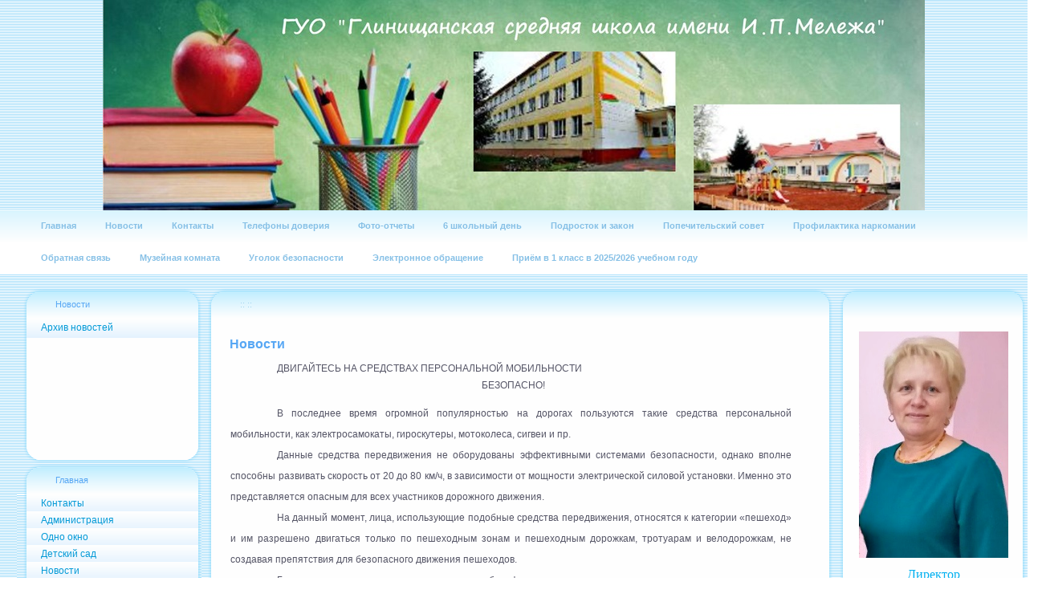

--- FILE ---
content_type: text/html; charset=utf-8
request_url: http://www.glinische.guo.by/e/96452
body_size: 36467
content:
<!DOCTYPE html>
<html>
<head>
<link href="/stylesheets/cubicus.css?1617571031" media="screen" rel="stylesheet" type="text/css" />
<link rel="stylesheet" href="/maxage/1540141440/templates/temple/0/11/custom_style.css" type="text/css" />
<meta charset="utf-8">
<meta http-equiv="Content-Type" content="text/html; charset=UTF-8">
<title>Новости</title>
<meta name="Description" content="ДВИГАЙТЕСЬ НА СРЕДСТВАХ ПЕРСОНАЛЬНОЙ МОБИЛЬНОСТИ БЕЗОПАСНО!">
<meta name="Keywords" content="Глинище, Глинищанская средняя школа, детский сад">
<meta name="Robots" content="index,follow">
<link href="/stylesheets/base_packaged.css?1617571031" media="all" rel="stylesheet" type="text/css" /><script src="//yandex.st/jquery/1.11.0/jquery.min.js" type="text/javascript"></script><script type="text/javascript">
//<![CDATA[
$j = jQuery.noConflict();
//]]>
</script><script src="/javascripts/base_packaged.js?1617571031" type="text/javascript"></script><script type="text/javascript">
  hs.captionEval = 'generate_highslide_caption(this,false,false)';
  hs.graphicsDir = '/stylesheets/graphics/close.png';
  hs.graphicsDir = hs.graphicsDir.replace("graphics"+"/"+"close.png", "graphi"+"cs/")
  hs.zIndexCounter = 11007;
	hs.transitions = ['expand', 'crossfade'];
	//hs.wrapperClassName = 'dark borderless floating-caption';
	hs.wrapperClassName = 'wide-border';
	hs.fadeInOut = true;
  //hs.captionEval = 'this.thumb.title';
  var currentUserHours = (new Date()).getHours();
  // we do shadowing only during light time of the day
  if (currentUserHours > 6 && currentUserHours < 20) {
    hs.dimmingOpacity = .85;
  } else { //hs.dimmingOpacity = .08;
    hs.dimmingDuration = 300; }
  hs.showCredits = false;
  hs.outlineType = 'rounded-white';

	// Add the controlbar
	if (hs.addSlideshow) hs.addSlideshow({
		//slideshowGroup: 'group1',
		interval: 5000,
		repeat: true,
		useControls: true,
		fixedControls: 'fit',
		overlayOptions: {
			opacity: .8,
			hideOnMouseOut: false,
		  position: 'bottom center',
		  relativeTo: 'viewport',
		  offsetY: 0
		}
	});
</script>
<link rel="icon" href="/uploads/b1/s/10/110/favicon_image/109/136/Gerb_Glinischanskoy_shkolyi.jpg?t=1539318451" type="image/jpeg">
<link rel="shortcut icon" href="/uploads/b1/s/10/110/favicon_image/109/136/Gerb_Glinischanskoy_shkolyi.jpg?t=1539318451" type="image/jpeg">

<!-- ============== html for font-awesome @head.html ============== -->
<link rel="stylesheet" href="https://maxcdn.bootstrapcdn.com/font-awesome/4.5.0/css/font-awesome.min.css" />

<style>

/* ============== css for progress-bar-animated @style.css ============== */

/*---------- PROGRESS Анимированный прогресс-бар--------------------------------*/
@-webkit-keyframes move {
    0%  {background-position: 0 0;}
    100%{background-position: 50px 50px;}
}
.la_progress_indicator,
.highslide-body img[href*=progr],
img[src*="loader.white.gif"] {
    display: inline-block;
    margin-left: 3px;
    -moz-box-sizing: border-box;
    box-sizing: border-box;
    -moz-border-radius: 5px;
    border-radius: 5px;
    box-shadow: inset 0px 0px 3px #B64532;
    -webkit-box-shadow: inset 0px 0px 3px #B64532;
    -moz-box-shadow: inset 0px 0px 3px #B64532;
    width: 180px;
    height: 18px;
    background-color: #DF644F;
    padding-left: 180px;
    overflow: hidden;
    background-image: -webkit-gradient(linear, 0 0, 100% 100%, color-stop(.25, rgba(255, 255, 255, .2)), color-stop(.25, transparent), color-stop(.5, transparent), color-stop(.5, rgba(255, 255, 255, .2)), color-stop(.75, rgba(255, 255, 255, .2)), color-stop(.75, transparent), to(transparent));
    background-image: -moz-linear-gradient(-45deg, rgba(255, 255, 255, .2) 25%, transparent 25%, transparent 50%, rgba(255, 255, 255, .2) 50%, rgba(255, 255, 255, .2) 75%, transparent 75%, transparent);
    -webkit-background-size: 50px 50px;
    -moz-background-size: 50px 50px;
    -webkit-animation: move 2s linear infinite;
}
#new_right_widget .la_progress_indicator{
    width:100%!Important;
    width: 100%!Important;
    padding-left:100%!Important;
}

</style>
<style type='text/css'>
.banner td{vertical-align:top;}.banner{background:transparent url(http://www.glinische.guo.by/uploads/b1/s/10/110/heading_image/132/95/glinische4.jpg?t=1665129089) no-repeat center top !important;}.prototip .default .content {
  background: #EDF8FC;
}


</style><script type="text/javascript">
 var owner_walks_around = (document.cookie.indexOf('last_login=') >= 0);
 var RecaptchaOptions = { theme : 'clean', lang : 'ru' };
</script>
<!--[if lt IE 9]><script src="/javascripts/html5shiv.js" type="text/javascript"></script><![endif]-->
</head>
<body>





    <table class="banner_logo" cellpadding="0" cellspacing="0" > <!-- width="100%" -->
    <tr><td valign="top" align="left" width="100%">
        <table class="logoTable" cellpadding="0" cellspacing="0" > <!-- width="100%" -->
            <tr>

                <td valign="top" align="left" class="cubic_banner_image_td">

                </td>
                <td class="cubic_banner_slogan_td" valign="top" align="left" width="100%" style="padding-left:10px;">
                  
                  
                  
                            <div>
                                <div class="logoTextShadow logoTextHeader">                          </div>
                                <div class="logoText logoTextHeader">                          </div>
                            </div>
                        
                            <span class="slogan"></span>
                        

                  

</td>
            </tr>
        </table>
    </td></tr>
    </table>


      <table cellpadding="0" cellspacing="0" border="0" class="banner_hor_fon" width="100%">
	<tr>
		<td class="banner"><img src="/maxage/1540141440/templates/temple/0/11/images/spacer.gif" class="banner_h">
			<table class="toolbar" width="100%" cellpadding="0" cellspacing="0" border="0">
				<tr>
					<td><img class="toolbar_height" src="/maxage/1540141440/templates/temple/0/11/images/spacer.gif"></td>
					<td width="100%" valign="top" align="left">
                                          <div class="toolbar_items">
                                            <ul class="menu">
                                            <li><a href="/" id="top_section_69210"><span>Главная</span></a></li><li class='current_link'> <a href="/novosti" class="active" id="top_section_69211"><span>Новости</span></a> </li><li><a href="/kontaktyi" id="top_section_69213"><span>Контакты</span></a></li><li><a href="/telefonyi-doveriya" id="top_section_71231"><span>Телефоны доверия</span></a></li><li><a href="/foto-otchetyi" id="top_section_69215"><span>Фото-отчеты</span></a></li><li><a href="/vospitatelnaya-rabota/6-shkolnyiy-den" id="top_section_71194"><span>6 школьный день</span></a></li><li><a href="/podrostok-i-zakon" id="top_section_71436"><span>Подросток и закон</span></a></li><li><a href="/popechitelskiy-sovet" id="top_section_71430"><span>Попечительский совет</span></a></li><li><a href="/zdorovyiy-obraz-zhizni/profilaktika-narkomanii" id="top_section_71362"><span>Профилактика наркомании</span></a></li><li><a href="/obratnaya-svyaz-71410" id="top_section_71410"><span>Обратная связь</span></a></li><li><a href="/vospitatelnaya-rabota/muzeynaya-komnata" id="top_section_71545"><span>Музейная комната</span></a></li><li><a href="/ugolok-bezopasnosti" id="top_section_71408"><span>Уголок безопасности</span></a></li><li><a href="/elektronnoe-obraschenie" id="top_section_71618"><span>Электронное обращение</span></a></li><li><a href="/priyom-v-1-klass-v-2025-2026-uchebnom-godu" id="top_section_71687"><span>Приём в 1 класс в 2025/2026  учебном году</span></a></li>
                                            </ul>
                                          </div>
					</td>
				</tr>
			</table>
		</td>
	</tr>
    </table>

  <!----M----->
    <table cellpadding="0" cellspacing="0" border="0" class="maintable" width="100%">
        <tr>
            <td><img alt="" src="/maxage/1540141440/templates/temple/0/11/images/spacer.gif" class="wndw-padd-left"/></td>
			
<!-- Column 1 =========================================================================================================== -->            
	
            <td valign="top" align="left" style="padding-left:1px;padding-right:0px;">
	<!--.......... Top Window .................................... -->


<table cellpadding="0" cellspacing="0" border="0">
    <tr>
        <td valign="top" align="left"><img style='float:left' alt="" src="/maxage/1540141440/templates/temple/0/11/images/top_left.png"/></td>
        <td width="100%" class="window_caption top_window" align="left">
           <div class="window_caption_box"><a href="/novosti" class="la_sidemenu_heading la_sidemenu_heading_section_69211 la_sidemenu_first">Новости</a></div></td>
        <td valign="top" align="right"><img style='float:left' alt="" src="/maxage/1540141440/templates/temple/0/11/images/top_right.png"/></td>
    </tr>
</table>
<table cellpadding="0" cellspacing="0" border="0" class="window-fon">
   <tr>
      <td class="window-left-fon" valign="top" align="left"><img alt="" src="/maxage/1540141440/templates/temple/0/11/images/left_top.png"/></td>
      <td valign="top" align="left" width="100%" class="add_window_fon_top">
        <ul class="nav menu" id='menu_for_69211'><li id='sidemenu_section_71285'> <a href="/novosti/arhiv-novostey">Архив новостей</a> </li>
        </ul>
      </td>
      <td class="window-right-fon" valign="top" align="left"><img alt="" src="/maxage/1540141440/templates/temple/0/11/images/right_top.png"/></td>
   </tr>
</table>
<table cellpadding="0" cellspacing="0" border="0">
    <tr>
        <td valign="top" align="left"><img style='float:left' alt="" src="/maxage/1540141440/templates/temple/0/11/images/bottom_left.png"/></td>
        <td width="100%" class="window_footer"></td>
        <td valign="top" align="right"><img style='float:left' alt="" src="/maxage/1540141440/templates/temple/0/11/images/bottom_right.png"/></td>
    </tr>
</table>
<table cellpadding="0" cellspacing="0" border="0">
    <tr>
        <td valign="top" align="left"><img style='float:left' alt="" src="/maxage/1540141440/templates/temple/0/11/images/addwin_top_left.png"/></td>
        <td width="100%" class="window_caption common_window" align="left">
           <div class="window_caption_box"><a href="/" class="la_sidemenu_heading la_sidemenu_heading_section_69210 ">Главная</a></div></td>
        <td valign="top" align="right"><img style='float:left' alt="" src="/maxage/1540141440/templates/temple/0/11/images/addwin_top_right.png"/></td>
    </tr>
</table>
<table cellpadding="0" cellspacing="0" border="0" class="window-fon">
   <tr>
      <td class="window-left-fon" valign="top" align="left"><img alt="" class="w_left_col" src="/maxage/1540141440/templates/temple/0/11/images/spacer.gif"/></td>
      <td valign="top" align="left" width="100%" class="add_window_fon_top">
        <ul class="nav menu" id='menu_for_69210'><li id='sidemenu_section_69213'> <a href="/kontaktyi">Контакты</a> </li><li id='sidemenu_section_69216'> <a href="/administratsiya">Администрация</a> </li><li id='sidemenu_section_71189'> <a href="/odno-okno">Одно окно</a> </li><li id='sidemenu_section_69229'> <a href="/detskiy-sad-69229">Детский сад</a> </li><li id='sidemenu_section_69211'> <a href="/novosti" class="active">Новости</a> </li><li id='sidemenu_section_71179'> <a href="/uchaschimsya">Учащимся</a> </li><li id='sidemenu_section_71186'> <a href="/roditelyam">Родителям</a> </li><li id='sidemenu_section_71264'> <a href="/pedagogam">Педагогам</a> </li><li id='sidemenu_section_69215'> <a href="/foto-otchetyi">Фото-отчеты</a> </li><li id='sidemenu_section_69401'> <a href="/vospitatelnaya-rabota">Воспитательная работа</a> </li><li id='sidemenu_section_71211'> <a href="/nash-zemlyak-ivan-melezh">Наш земляк - Иван Мележ</a> </li><li id='sidemenu_section_71229'> <a href="/spps">СППС</a> </li><li id='sidemenu_section_71231'> <a href="/telefonyi-doveriya">Телефоны доверия</a> </li><li id='sidemenu_section_71298'> <a href="/shag-shkola-aktivnogo-grazhdanina">ШАГ - Школа Активного Гражданина</a> </li><li id='sidemenu_section_71326'> <a href="/videorabotyi">Видеоработы</a> </li><li id='sidemenu_section_71336'> <a href="/finansovaya-gramotnost">Финансовая грамотность</a> </li><li id='sidemenu_section_71361'> <a href="/shkolnaya-sluzhba-mediatsii">Школьная служба медиации</a> </li><li id='sidemenu_section_71205'> <a href="/zdorovyiy-obraz-zhizni">Здоровый образ жизни</a> </li><li id='sidemenu_section_71372'> <a href="/ozdorovlenie">Оздоровление</a> </li><li id='sidemenu_section_71216'> <a href="/profsoyuznaya-zhizn">Профсоюзная жизнь</a> </li><li id='sidemenu_section_71408'> <a href="/ugolok-bezopasnosti">Уголок безопасности</a> </li><li id='sidemenu_section_71410'> <a href="/obratnaya-svyaz-71410">Обратная связь</a> </li><li id='sidemenu_section_71430'> <a href="/popechitelskiy-sovet">Попечительский совет</a> </li><li id='sidemenu_section_71436'> <a href="/podrostok-i-zakon">Подросток и закон</a> </li><li id='sidemenu_section_71461'> <a href="/resursnyiy-tsentr">Ресурсный центр</a> </li><li id='sidemenu_section_71487'> <a href="/istoricheskaya-pamyat">Историческая память</a> </li><li id='sidemenu_section_71499'> <a href="/pamyat-i-bol-belorusskoy-zemli">”Память и боль белорусской земли“</a> </li><li id='sidemenu_section_71526'> <a href="/gosudarstvennyiy-shkolnyiy-standart">Государственный школьный стандарт</a> </li><li id='sidemenu_section_71529'> <a href="/shkolnaya-biblioteka">Школьная библиотека</a> </li><li id='sidemenu_section_71538'> <a href="/istoriya-traditsii-dostizheniya-uchrezhdeniya-obrazovaniya">История, традиции, достижения учреждения образования</a> </li><li id='sidemenu_section_71578'> <a href="/2025-2026-uchebnyiy-god">2025/2026 учебный год</a> </li><li id='sidemenu_section_71580'> <a href="/politika-v-otnoshenii-obrabotki-dostupa-i-zaschityi-personalnyih-dannyih">Политика в отношении обработки, доступа и защиты персональных данных</a> </li><li id='sidemenu_section_71618'> <a href="/elektronnoe-obraschenie">Электронное обращение</a> </li><li id='sidemenu_section_71620'> <a href="/interaktivnyiy-plakat-nasha-shkola">Интерактивный плакат «Наша школа»</a> </li><li id='sidemenu_section_71621'> <a href="/marrakeshskiy-dogovor">Марракешский договор</a> </li><li id='sidemenu_section_71628'> <a href="/edinyiy-urok-posvyaschennyiy-80-letiyu-tragedii-v-d-ola-ola-sestra-hatyini">Единый урок, посвященный 80-летию трагедии в д.Ола, «Ола-сестра Хатыни»</a> </li><li id='sidemenu_section_71634'> <a href="/80-let-so-dnya-osvobozhdeniya-belarusi-ot-nemetsko-fashistskih-zahvatchikov">80 лет со дня освобождения Беларуси от немецко-фашистских захватчиков</a> </li><li id='sidemenu_section_71641'> <a href="/obrazovatelnyiy-turizm">Образовательный туризм</a> </li><li id='sidemenu_section_71649'> <a href="/2025-god-blagoustroystva">2025- Год благоустройства</a> </li><li id='sidemenu_section_71650'> <a href="/aktsii">Акции</a> </li><li id='sidemenu_section_71660'> <a href="/funktsionalnaya-gramotnost-shkolnikov">Функциональная грамотность школьников</a> </li><li id='sidemenu_section_71665'> <a href="/detskiy-sad">Детский сад</a> </li><li id='sidemenu_section_71669'> <a href="/respublikanskiy-konkurs-otkryivaem-belarus">РЕСПУБЛИКАНСКИЙ КОНКУРС "ОТКРЫВАЕМ БЕЛАРУСЬ"</a> </li><li id='sidemenu_section_71670'> <a href="/respublikanskaya-olimpiada">Республиканская олимпиада</a> </li><li id='sidemenu_section_71682'> <a href="/zaschita-personalnyih-dannyih">Защита персональных данных</a> </li><li id='sidemenu_section_71687'> <a href="/priyom-v-1-klass-v-2025-2026-uchebnom-godu">Приём в 1 класс в 2025/2026  учебном году</a> </li><li id='sidemenu_section_71689'> <a href="/voprosyi-k-psihologu">Вопросы к психологу</a> </li><li id='sidemenu_section_71700'> <a href="/osennie-kanikulyi-2025-2026-uchebnyiy-god">Осенние каникулы 2025/2026 учебный год</a> </li>
        </ul>
      </td>
      <td class="window-right-fon" valign="top" align="left"><img class="w_right_col" alt="" src="/maxage/1540141440/templates/temple/0/11/images/spacer.gif"/></td>
   </tr>
</table>
<table cellpadding="0" cellspacing="0" border="0">
    <tr>
        <td valign="top" align="left"><img style='float:left' alt="" src="/maxage/1540141440/templates/temple/0/11/images/bottom_left.png"/></td>
        <td width="100%" class="window_footer"></td>
        <td valign="top" align="right"><img style='float:left' alt="" src="/maxage/1540141440/templates/temple/0/11/images/bottom_right.png"/></td>
    </tr>
</table>




<div id='left_widgets' class="la_widgets_column la_widgets_column_left">



  
  


<div id="widget_18817" class="la_widget_banner la_widget">
                <table cellpadding="0" cellspacing="0" border="0">
                    <tr>
                        <td valign="top" align="left"><img style='float:left' alt="" src="/maxage/1540141440/templates/temple/0/11/images/addwin_top_left.png"/></td>
                        <td width="100%" class="window_caption common_window">
                          <div class="window_caption_box widget_handle" style="" >
-



                          </div></td>
                        <td valign="top" align="right"><img style='float:left' alt="" src="/maxage/1540141440/templates/temple/0/11/images/addwin_top_right.png"/></td>
                    </tr>
                </table>
                <table cellpadding="0" cellspacing="0" border="0" class="window-fon">
                   <tr>
                      <td class="window-left-fon" valign="top" align="left">
                        
                        <img alt="" class="w_left_col" src="/maxage/1540141440/templates/temple/0/11/images/spacer.gif"/>
                        
                        </td>
                      <td valign="middle" align="left" width="100%" style="padding:4px 6px 2px 8px;" class="add_window_fon_top la_widget_content">





<center>
    <b></b>
    

    

    
      
    

    

    
    

<img border="0" src="/uploads/b1/s/10/110/canner_image/136/469/canner_medium_Logotip_105_.jpg?t=1706603153" style="border:0px;" />

</center>

                        
                      </td>
                      <td class="window-right-fon" valign="top" align="left">
                        
                        <img class="w_right_col" alt="" src="/maxage/1540141440/templates/temple/0/11/images/spacer.gif"/>
                        
                      </td>
                   </tr>
                </table>
                <table cellpadding="0" cellspacing="0" border="0">
                    <tr>
                        <td valign="top" align="left"><img style='float:left' alt="" src="/maxage/1540141440/templates/temple/0/11/images/bottom_left.png"/></td>
                        <td width="100%" class="window_footer"></td>
                        <td valign="top" align="right"><img style='float:left' alt="" src="/maxage/1540141440/templates/temple/0/11/images/bottom_right.png"/></td>
                    </tr>
                </table>

</div>

  
  


<div id="widget_18813" class="la_widget_banner la_widget">
                <table cellpadding="0" cellspacing="0" border="0">
                    <tr>
                        <td valign="top" align="left"><img style='float:left' alt="" src="/maxage/1540141440/templates/temple/0/11/images/addwin_top_left.png"/></td>
                        <td width="100%" class="window_caption common_window">
                          <div class="window_caption_box widget_handle" style="" >
Год белорусской женщины



                          </div></td>
                        <td valign="top" align="right"><img style='float:left' alt="" src="/maxage/1540141440/templates/temple/0/11/images/addwin_top_right.png"/></td>
                    </tr>
                </table>
                <table cellpadding="0" cellspacing="0" border="0" class="window-fon">
                   <tr>
                      <td class="window-left-fon" valign="top" align="left">
                        
                        <img alt="" class="w_left_col" src="/maxage/1540141440/templates/temple/0/11/images/spacer.gif"/>
                        
                        </td>
                      <td valign="middle" align="left" width="100%" style="padding:4px 6px 2px 8px;" class="add_window_fon_top la_widget_content">





<center>
    <b></b>
    

    

    
      
    

    

    
    


<a href="https://gomel-region.gov.by/ru/2026-ru" onclick="window.open(this.href);return false;" title="Год белорусской женщины"><img border="0" src="/uploads/b1/s/10/110/canner_image/139/290/canner_003346_90d79c1970526598669b7f884a98e4bf_work.jpg?t=1767704924" style="border:0px;" /></a>

</center>

                        
                      </td>
                      <td class="window-right-fon" valign="top" align="left">
                        
                        <img class="w_right_col" alt="" src="/maxage/1540141440/templates/temple/0/11/images/spacer.gif"/>
                        
                      </td>
                   </tr>
                </table>
                <table cellpadding="0" cellspacing="0" border="0">
                    <tr>
                        <td valign="top" align="left"><img style='float:left' alt="" src="/maxage/1540141440/templates/temple/0/11/images/bottom_left.png"/></td>
                        <td width="100%" class="window_footer"></td>
                        <td valign="top" align="right"><img style='float:left' alt="" src="/maxage/1540141440/templates/temple/0/11/images/bottom_right.png"/></td>
                    </tr>
                </table>

</div>

  
  


<div id="widget_18814" class="la_widget_banner la_widget">
                <table cellpadding="0" cellspacing="0" border="0">
                    <tr>
                        <td valign="top" align="left"><img style='float:left' alt="" src="/maxage/1540141440/templates/temple/0/11/images/addwin_top_left.png"/></td>
                        <td width="100%" class="window_caption common_window">
                          <div class="window_caption_box widget_handle" style="" >
О трудоустройстве молодежи



                          </div></td>
                        <td valign="top" align="right"><img style='float:left' alt="" src="/maxage/1540141440/templates/temple/0/11/images/addwin_top_right.png"/></td>
                    </tr>
                </table>
                <table cellpadding="0" cellspacing="0" border="0" class="window-fon">
                   <tr>
                      <td class="window-left-fon" valign="top" align="left">
                        
                        <img alt="" class="w_left_col" src="/maxage/1540141440/templates/temple/0/11/images/spacer.gif"/>
                        
                        </td>
                      <td valign="middle" align="left" width="100%" style="padding:4px 6px 2px 8px;" class="add_window_fon_top la_widget_content">





<center>
    <b>О трудоустройстве молодежи</b>
    <br>

    

    
      
    

    

    
    


<a href="https://www.mintrud.gov.by/ru/trud-molodezh-ru" onclick="window.open(this.href);return false;" title="О трудоустройстве молодежи"><img border="0" src="/uploads/b1/s/10/110/canner_image/133/848/canner_manner-molodezhnaya_zanyatost.png?t=1683719449" style="border:0px;" /></a>

</center>

                        
                      </td>
                      <td class="window-right-fon" valign="top" align="left">
                        
                        <img class="w_right_col" alt="" src="/maxage/1540141440/templates/temple/0/11/images/spacer.gif"/>
                        
                      </td>
                   </tr>
                </table>
                <table cellpadding="0" cellspacing="0" border="0">
                    <tr>
                        <td valign="top" align="left"><img style='float:left' alt="" src="/maxage/1540141440/templates/temple/0/11/images/bottom_left.png"/></td>
                        <td width="100%" class="window_footer"></td>
                        <td valign="top" align="right"><img style='float:left' alt="" src="/maxage/1540141440/templates/temple/0/11/images/bottom_right.png"/></td>
                    </tr>
                </table>

</div>

  
  


<div id="widget_18770" class="la_widget_banner la_widget">
                <table cellpadding="0" cellspacing="0" border="0">
                    <tr>
                        <td valign="top" align="left"><img style='float:left' alt="" src="/maxage/1540141440/templates/temple/0/11/images/addwin_top_left.png"/></td>
                        <td width="100%" class="window_caption common_window">
                          <div class="window_caption_box widget_handle" style="" >




                          </div></td>
                        <td valign="top" align="right"><img style='float:left' alt="" src="/maxage/1540141440/templates/temple/0/11/images/addwin_top_right.png"/></td>
                    </tr>
                </table>
                <table cellpadding="0" cellspacing="0" border="0" class="window-fon">
                   <tr>
                      <td class="window-left-fon" valign="top" align="left">
                        
                        <img alt="" class="w_left_col" src="/maxage/1540141440/templates/temple/0/11/images/spacer.gif"/>
                        
                        </td>
                      <td valign="middle" align="left" width="100%" style="padding:4px 6px 2px 8px;" class="add_window_fon_top la_widget_content">





<center>
    <b></b>
    

    

    
      
    

    

    
    


<a href="http://www.belarus.by/ru" onclick="window.open(this.href);return false;" title=""><img border="0" src="/uploads/b1/s/10/110/canner_image/109/179/canner_belarus.jpeg?t=1539318461" style="border:0px;" /></a>

</center>

                        
                      </td>
                      <td class="window-right-fon" valign="top" align="left">
                        
                        <img class="w_right_col" alt="" src="/maxage/1540141440/templates/temple/0/11/images/spacer.gif"/>
                        
                      </td>
                   </tr>
                </table>
                <table cellpadding="0" cellspacing="0" border="0">
                    <tr>
                        <td valign="top" align="left"><img style='float:left' alt="" src="/maxage/1540141440/templates/temple/0/11/images/bottom_left.png"/></td>
                        <td width="100%" class="window_footer"></td>
                        <td valign="top" align="right"><img style='float:left' alt="" src="/maxage/1540141440/templates/temple/0/11/images/bottom_right.png"/></td>
                    </tr>
                </table>

</div>

  
  


<div id="widget_18773" class="la_widget_banner la_widget">
                <table cellpadding="0" cellspacing="0" border="0">
                    <tr>
                        <td valign="top" align="left"><img style='float:left' alt="" src="/maxage/1540141440/templates/temple/0/11/images/addwin_top_left.png"/></td>
                        <td width="100%" class="window_caption common_window">
                          <div class="window_caption_box widget_handle" style="" >




                          </div></td>
                        <td valign="top" align="right"><img style='float:left' alt="" src="/maxage/1540141440/templates/temple/0/11/images/addwin_top_right.png"/></td>
                    </tr>
                </table>
                <table cellpadding="0" cellspacing="0" border="0" class="window-fon">
                   <tr>
                      <td class="window-left-fon" valign="top" align="left">
                        
                        <img alt="" class="w_left_col" src="/maxage/1540141440/templates/temple/0/11/images/spacer.gif"/>
                        
                        </td>
                      <td valign="middle" align="left" width="100%" style="padding:4px 6px 2px 8px;" class="add_window_fon_top la_widget_content">





<center>
    <b></b>
    

    

    
      
    

    

    
    


<a href="http://www.fingramota.by" onclick="window.open(this.href);return false;" title=""><img border="0" src="/uploads/b1/s/10/110/canner_image/115/760/canner_bank_RB.png?t=1539318488" style="border:0px;" /></a>

</center>

                        
                      </td>
                      <td class="window-right-fon" valign="top" align="left">
                        
                        <img class="w_right_col" alt="" src="/maxage/1540141440/templates/temple/0/11/images/spacer.gif"/>
                        
                      </td>
                   </tr>
                </table>
                <table cellpadding="0" cellspacing="0" border="0">
                    <tr>
                        <td valign="top" align="left"><img style='float:left' alt="" src="/maxage/1540141440/templates/temple/0/11/images/bottom_left.png"/></td>
                        <td width="100%" class="window_footer"></td>
                        <td valign="top" align="right"><img style='float:left' alt="" src="/maxage/1540141440/templates/temple/0/11/images/bottom_right.png"/></td>
                    </tr>
                </table>

</div>

  
  


<div id="widget_18774" class="la_widget_banner la_widget">
                <table cellpadding="0" cellspacing="0" border="0">
                    <tr>
                        <td valign="top" align="left"><img style='float:left' alt="" src="/maxage/1540141440/templates/temple/0/11/images/addwin_top_left.png"/></td>
                        <td width="100%" class="window_caption common_window">
                          <div class="window_caption_box widget_handle" style="" >
Куда поступать



                          </div></td>
                        <td valign="top" align="right"><img style='float:left' alt="" src="/maxage/1540141440/templates/temple/0/11/images/addwin_top_right.png"/></td>
                    </tr>
                </table>
                <table cellpadding="0" cellspacing="0" border="0" class="window-fon">
                   <tr>
                      <td class="window-left-fon" valign="top" align="left">
                        
                        <img alt="" class="w_left_col" src="/maxage/1540141440/templates/temple/0/11/images/spacer.gif"/>
                        
                        </td>
                      <td valign="middle" align="left" width="100%" style="padding:4px 6px 2px 8px;" class="add_window_fon_top la_widget_content">





<center>
    <b></b>
    

    

    
      
    

    

    
    


<a href="http://kudapostupat.by/" onclick="window.open(this.href);return false;" title="Куда поступать"><img border="0" src="/uploads/b1/s/10/110/canner_image/115/762/canner_kartinka_kuda_postupat.png?t=1539318488" style="border:0px;" /></a>

</center>

                        
                      </td>
                      <td class="window-right-fon" valign="top" align="left">
                        
                        <img class="w_right_col" alt="" src="/maxage/1540141440/templates/temple/0/11/images/spacer.gif"/>
                        
                      </td>
                   </tr>
                </table>
                <table cellpadding="0" cellspacing="0" border="0">
                    <tr>
                        <td valign="top" align="left"><img style='float:left' alt="" src="/maxage/1540141440/templates/temple/0/11/images/bottom_left.png"/></td>
                        <td width="100%" class="window_footer"></td>
                        <td valign="top" align="right"><img style='float:left' alt="" src="/maxage/1540141440/templates/temple/0/11/images/bottom_right.png"/></td>
                    </tr>
                </table>

</div>

  
  


<div id="widget_18775" class="la_widget_banner la_widget">
                <table cellpadding="0" cellspacing="0" border="0">
                    <tr>
                        <td valign="top" align="left"><img style='float:left' alt="" src="/maxage/1540141440/templates/temple/0/11/images/addwin_top_left.png"/></td>
                        <td width="100%" class="window_caption common_window">
                          <div class="window_caption_box widget_handle" style="" >
Гомельский областной профориентационный портал



                          </div></td>
                        <td valign="top" align="right"><img style='float:left' alt="" src="/maxage/1540141440/templates/temple/0/11/images/addwin_top_right.png"/></td>
                    </tr>
                </table>
                <table cellpadding="0" cellspacing="0" border="0" class="window-fon">
                   <tr>
                      <td class="window-left-fon" valign="top" align="left">
                        
                        <img alt="" class="w_left_col" src="/maxage/1540141440/templates/temple/0/11/images/spacer.gif"/>
                        
                        </td>
                      <td valign="middle" align="left" width="100%" style="padding:4px 6px 2px 8px;" class="add_window_fon_top la_widget_content">





<center>
    <b></b>
    

    

    
      
    

    

    
    


<a href="http://www.rct.gomel.by/portal/" onclick="window.open(this.href);return false;" title="Гомельский областной профориентационный портал"><img border="0" src="/uploads/b1/s/10/110/canner_image/116/103/canner_manner_proforientatsiya.jpg?t=1539318572" style="border:0px;" /></a>

</center>

                        
                      </td>
                      <td class="window-right-fon" valign="top" align="left">
                        
                        <img class="w_right_col" alt="" src="/maxage/1540141440/templates/temple/0/11/images/spacer.gif"/>
                        
                      </td>
                   </tr>
                </table>
                <table cellpadding="0" cellspacing="0" border="0">
                    <tr>
                        <td valign="top" align="left"><img style='float:left' alt="" src="/maxage/1540141440/templates/temple/0/11/images/bottom_left.png"/></td>
                        <td width="100%" class="window_footer"></td>
                        <td valign="top" align="right"><img style='float:left' alt="" src="/maxage/1540141440/templates/temple/0/11/images/bottom_right.png"/></td>
                    </tr>
                </table>

</div>

  
  


<div id="widget_18781" class="la_widget_banner la_widget">
                <table cellpadding="0" cellspacing="0" border="0">
                    <tr>
                        <td valign="top" align="left"><img style='float:left' alt="" src="/maxage/1540141440/templates/temple/0/11/images/addwin_top_left.png"/></td>
                        <td width="100%" class="window_caption common_window">
                          <div class="window_caption_box widget_handle" style="" >




                          </div></td>
                        <td valign="top" align="right"><img style='float:left' alt="" src="/maxage/1540141440/templates/temple/0/11/images/addwin_top_right.png"/></td>
                    </tr>
                </table>
                <table cellpadding="0" cellspacing="0" border="0" class="window-fon">
                   <tr>
                      <td class="window-left-fon" valign="top" align="left">
                        
                        <img alt="" class="w_left_col" src="/maxage/1540141440/templates/temple/0/11/images/spacer.gif"/>
                        
                        </td>
                      <td valign="middle" align="left" width="100%" style="padding:4px 6px 2px 8px;" class="add_window_fon_top la_widget_content">





<center>
    <b></b>
    

    

    
    


<a href="http://&lt;a href=&quot;http://www.institutemvd.by&quot; target=&quot;_blank&quot;&gt;&lt;img src=&quot;http://www.institutemvd.by/images/banners/imvd_banner_170_60.jpg&quot; width=&quot;170&quot; height=&quot;60&quot; alt=&quot;Могилевский институт МВД Республики Беларусь&quot; /&gt;&lt;/a&gt;" onclick="window.open(this.href);return false;" title="">http://<a href="http://www.institutemvd.by" target="_blank"><img src="http://www.institutemvd.by/images/banners/imvd_banner_170_60.jpg" width="170" height="60" alt="Могилевский институт МВД Республики Беларусь" /></a></a>

</center>

                        
                      </td>
                      <td class="window-right-fon" valign="top" align="left">
                        
                        <img class="w_right_col" alt="" src="/maxage/1540141440/templates/temple/0/11/images/spacer.gif"/>
                        
                      </td>
                   </tr>
                </table>
                <table cellpadding="0" cellspacing="0" border="0">
                    <tr>
                        <td valign="top" align="left"><img style='float:left' alt="" src="/maxage/1540141440/templates/temple/0/11/images/bottom_left.png"/></td>
                        <td width="100%" class="window_footer"></td>
                        <td valign="top" align="right"><img style='float:left' alt="" src="/maxage/1540141440/templates/temple/0/11/images/bottom_right.png"/></td>
                    </tr>
                </table>

</div>

  
  


<div id="widget_18778" class="la_widget_banner la_widget">
                <table cellpadding="0" cellspacing="0" border="0">
                    <tr>
                        <td valign="top" align="left"><img style='float:left' alt="" src="/maxage/1540141440/templates/temple/0/11/images/addwin_top_left.png"/></td>
                        <td width="100%" class="window_caption common_window">
                          <div class="window_caption_box widget_handle" style="" >
Министерство по чрезвычайным ситуациям Республики Беларусь



                          </div></td>
                        <td valign="top" align="right"><img style='float:left' alt="" src="/maxage/1540141440/templates/temple/0/11/images/addwin_top_right.png"/></td>
                    </tr>
                </table>
                <table cellpadding="0" cellspacing="0" border="0" class="window-fon">
                   <tr>
                      <td class="window-left-fon" valign="top" align="left">
                        
                        <img alt="" class="w_left_col" src="/maxage/1540141440/templates/temple/0/11/images/spacer.gif"/>
                        
                        </td>
                      <td valign="middle" align="left" width="100%" style="padding:4px 6px 2px 8px;" class="add_window_fon_top la_widget_content">





<center>
    <b></b>
    

    

    
      
    

    

    
    


<a href="http://mchs.gov.by/test/" onclick="window.open(this.href);return false;" title="Министерство по чрезвычайным ситуациям Республики Беларусь"><img border="0" src="/uploads/b1/s/10/110/canner_image/117/722/canner_1-3.jpg?t=1539318922" style="border:0px;" /></a>

</center>

                        
                      </td>
                      <td class="window-right-fon" valign="top" align="left">
                        
                        <img class="w_right_col" alt="" src="/maxage/1540141440/templates/temple/0/11/images/spacer.gif"/>
                        
                      </td>
                   </tr>
                </table>
                <table cellpadding="0" cellspacing="0" border="0">
                    <tr>
                        <td valign="top" align="left"><img style='float:left' alt="" src="/maxage/1540141440/templates/temple/0/11/images/bottom_left.png"/></td>
                        <td width="100%" class="window_footer"></td>
                        <td valign="top" align="right"><img style='float:left' alt="" src="/maxage/1540141440/templates/temple/0/11/images/bottom_right.png"/></td>
                    </tr>
                </table>

</div>

  
  


<div id="widget_18779" class="la_widget_banner la_widget">
                <table cellpadding="0" cellspacing="0" border="0">
                    <tr>
                        <td valign="top" align="left"><img style='float:left' alt="" src="/maxage/1540141440/templates/temple/0/11/images/addwin_top_left.png"/></td>
                        <td width="100%" class="window_caption common_window">
                          <div class="window_caption_box widget_handle" style="" >




                          </div></td>
                        <td valign="top" align="right"><img style='float:left' alt="" src="/maxage/1540141440/templates/temple/0/11/images/addwin_top_right.png"/></td>
                    </tr>
                </table>
                <table cellpadding="0" cellspacing="0" border="0" class="window-fon">
                   <tr>
                      <td class="window-left-fon" valign="top" align="left">
                        
                        <img alt="" class="w_left_col" src="/maxage/1540141440/templates/temple/0/11/images/spacer.gif"/>
                        
                        </td>
                      <td valign="middle" align="left" width="100%" style="padding:4px 6px 2px 8px;" class="add_window_fon_top la_widget_content">





<center>
    <b>Телефоны доверия</b>
    <br>

    

    
      
    

    

    
    


<a href="/telefonyi-doveriya" title="Телефоны доверия"><img border="0" src="/uploads/b1/s/10/110/canner_image/118/359/canner_orig_data_image20170304-32126-19y2vw4-0.png?t=1539319040" style="border:0px;" /></a>

</center>

                        
                      </td>
                      <td class="window-right-fon" valign="top" align="left">
                        
                        <img class="w_right_col" alt="" src="/maxage/1540141440/templates/temple/0/11/images/spacer.gif"/>
                        
                      </td>
                   </tr>
                </table>
                <table cellpadding="0" cellspacing="0" border="0">
                    <tr>
                        <td valign="top" align="left"><img style='float:left' alt="" src="/maxage/1540141440/templates/temple/0/11/images/bottom_left.png"/></td>
                        <td width="100%" class="window_footer"></td>
                        <td valign="top" align="right"><img style='float:left' alt="" src="/maxage/1540141440/templates/temple/0/11/images/bottom_right.png"/></td>
                    </tr>
                </table>

</div>

  
  


<div id="widget_18785" class="la_widget_banner la_widget">
                <table cellpadding="0" cellspacing="0" border="0">
                    <tr>
                        <td valign="top" align="left"><img style='float:left' alt="" src="/maxage/1540141440/templates/temple/0/11/images/addwin_top_left.png"/></td>
                        <td width="100%" class="window_caption common_window">
                          <div class="window_caption_box widget_handle" style="" >
БЕЛАРУСЬ БИБЛИОТЕЧНАЯ



                          </div></td>
                        <td valign="top" align="right"><img style='float:left' alt="" src="/maxage/1540141440/templates/temple/0/11/images/addwin_top_right.png"/></td>
                    </tr>
                </table>
                <table cellpadding="0" cellspacing="0" border="0" class="window-fon">
                   <tr>
                      <td class="window-left-fon" valign="top" align="left">
                        
                        <img alt="" class="w_left_col" src="/maxage/1540141440/templates/temple/0/11/images/spacer.gif"/>
                        
                        </td>
                      <td valign="middle" align="left" width="100%" style="padding:4px 6px 2px 8px;" class="add_window_fon_top la_widget_content">





<center>
    <b></b>
    

    

    
      
    

    

    
    

<img border="0" src="/uploads/b1/s/10/110/canner_image/125/586/canner_logo-belarus-library-138x120.png?t=1579342167" style="border:0px;" />

</center>

                        
                      </td>
                      <td class="window-right-fon" valign="top" align="left">
                        
                        <img class="w_right_col" alt="" src="/maxage/1540141440/templates/temple/0/11/images/spacer.gif"/>
                        
                      </td>
                   </tr>
                </table>
                <table cellpadding="0" cellspacing="0" border="0">
                    <tr>
                        <td valign="top" align="left"><img style='float:left' alt="" src="/maxage/1540141440/templates/temple/0/11/images/bottom_left.png"/></td>
                        <td width="100%" class="window_footer"></td>
                        <td valign="top" align="right"><img style='float:left' alt="" src="/maxage/1540141440/templates/temple/0/11/images/bottom_right.png"/></td>
                    </tr>
                </table>

</div>

  
  


<div id="widget_18793" class="la_widget_banner la_widget">
                <table cellpadding="0" cellspacing="0" border="0">
                    <tr>
                        <td valign="top" align="left"><img style='float:left' alt="" src="/maxage/1540141440/templates/temple/0/11/images/addwin_top_left.png"/></td>
                        <td width="100%" class="window_caption common_window">
                          <div class="window_caption_box widget_handle" style="" >
Абитуриенту



                          </div></td>
                        <td valign="top" align="right"><img style='float:left' alt="" src="/maxage/1540141440/templates/temple/0/11/images/addwin_top_right.png"/></td>
                    </tr>
                </table>
                <table cellpadding="0" cellspacing="0" border="0" class="window-fon">
                   <tr>
                      <td class="window-left-fon" valign="top" align="left">
                        
                        <img alt="" class="w_left_col" src="/maxage/1540141440/templates/temple/0/11/images/spacer.gif"/>
                        
                        </td>
                      <td valign="middle" align="left" width="100%" style="padding:4px 6px 2px 8px;" class="add_window_fon_top la_widget_content">





<center>
    <b></b>
    

    

    
      
    

    

    
    


<a href="https://ucp.by/areas-of-activity/abiturientu/" onclick="window.open(this.href);return false;" title="Абитуриенту"><img border="0" src="/uploads/b1/s/10/110/canner_image/126/732/canner_medium_mchs.png?t=1600150804" style="border:0px;" /></a>

</center>

                        
                      </td>
                      <td class="window-right-fon" valign="top" align="left">
                        
                        <img class="w_right_col" alt="" src="/maxage/1540141440/templates/temple/0/11/images/spacer.gif"/>
                        
                      </td>
                   </tr>
                </table>
                <table cellpadding="0" cellspacing="0" border="0">
                    <tr>
                        <td valign="top" align="left"><img style='float:left' alt="" src="/maxage/1540141440/templates/temple/0/11/images/bottom_left.png"/></td>
                        <td width="100%" class="window_footer"></td>
                        <td valign="top" align="right"><img style='float:left' alt="" src="/maxage/1540141440/templates/temple/0/11/images/bottom_right.png"/></td>
                    </tr>
                </table>

</div>

  
  


<div id="widget_18815" class="la_widget_banner la_widget">
                <table cellpadding="0" cellspacing="0" border="0">
                    <tr>
                        <td valign="top" align="left"><img style='float:left' alt="" src="/maxage/1540141440/templates/temple/0/11/images/addwin_top_left.png"/></td>
                        <td width="100%" class="window_caption common_window">
                          <div class="window_caption_box widget_handle" style="" >
Информационный сборник технических карт



                          </div></td>
                        <td valign="top" align="right"><img style='float:left' alt="" src="/maxage/1540141440/templates/temple/0/11/images/addwin_top_right.png"/></td>
                    </tr>
                </table>
                <table cellpadding="0" cellspacing="0" border="0" class="window-fon">
                   <tr>
                      <td class="window-left-fon" valign="top" align="left">
                        
                        <img alt="" class="w_left_col" src="/maxage/1540141440/templates/temple/0/11/images/spacer.gif"/>
                        
                        </td>
                      <td valign="middle" align="left" width="100%" style="padding:4px 6px 2px 8px;" class="add_window_fon_top la_widget_content">





<center>
    <b></b>
    

    

    
      
    

    

    
    


<a href="https://edu.gov.by/pitanie/" onclick="window.open(this.href);return false;" title="Информационный сборник технических карт"><img border="0" src="/uploads/b1/s/10/110/canner_image/134/475/canner_manner.jpg?t=1691057737" style="border:0px;" /></a>

</center>

                        
                      </td>
                      <td class="window-right-fon" valign="top" align="left">
                        
                        <img class="w_right_col" alt="" src="/maxage/1540141440/templates/temple/0/11/images/spacer.gif"/>
                        
                      </td>
                   </tr>
                </table>
                <table cellpadding="0" cellspacing="0" border="0">
                    <tr>
                        <td valign="top" align="left"><img style='float:left' alt="" src="/maxage/1540141440/templates/temple/0/11/images/bottom_left.png"/></td>
                        <td width="100%" class="window_footer"></td>
                        <td valign="top" align="right"><img style='float:left' alt="" src="/maxage/1540141440/templates/temple/0/11/images/bottom_right.png"/></td>
                    </tr>
                </table>

</div>

  
  


<div id="widget_18819" class="la_widget_banner la_widget">
                <table cellpadding="0" cellspacing="0" border="0">
                    <tr>
                        <td valign="top" align="left"><img style='float:left' alt="" src="/maxage/1540141440/templates/temple/0/11/images/addwin_top_left.png"/></td>
                        <td width="100%" class="window_caption common_window">
                          <div class="window_caption_box widget_handle" style="" >
Временная занятость молодежи



                          </div></td>
                        <td valign="top" align="right"><img style='float:left' alt="" src="/maxage/1540141440/templates/temple/0/11/images/addwin_top_right.png"/></td>
                    </tr>
                </table>
                <table cellpadding="0" cellspacing="0" border="0" class="window-fon">
                   <tr>
                      <td class="window-left-fon" valign="top" align="left">
                        
                        <img alt="" class="w_left_col" src="/maxage/1540141440/templates/temple/0/11/images/spacer.gif"/>
                        
                        </td>
                      <td valign="middle" align="left" width="100%" style="padding:4px 6px 2px 8px;" class="add_window_fon_top la_widget_content">





<center>
    <b></b>
    

    

    
      
    

    

    
    


<a href="https://saec.by/vremennaya-zanyatost-obuchayushhejsya-molodezhi/trudoustrojstvo-molodezhi-v-svobodnoe-ot-ucheby-vremya/" onclick="window.open(this.href);return false;" title="Временная занятость молодежи"><img border="0" src="/uploads/b1/s/10/110/canner_image/137/181/canner_ban.jpg?t=1713246617" style="border:0px;" /></a>

</center>

                        
                      </td>
                      <td class="window-right-fon" valign="top" align="left">
                        
                        <img class="w_right_col" alt="" src="/maxage/1540141440/templates/temple/0/11/images/spacer.gif"/>
                        
                      </td>
                   </tr>
                </table>
                <table cellpadding="0" cellspacing="0" border="0">
                    <tr>
                        <td valign="top" align="left"><img style='float:left' alt="" src="/maxage/1540141440/templates/temple/0/11/images/bottom_left.png"/></td>
                        <td width="100%" class="window_footer"></td>
                        <td valign="top" align="right"><img style='float:left' alt="" src="/maxage/1540141440/templates/temple/0/11/images/bottom_right.png"/></td>
                    </tr>
                </table>

</div>

  
  


<div id="widget_18820" class="la_widget_banner la_widget">
                <table cellpadding="0" cellspacing="0" border="0">
                    <tr>
                        <td valign="top" align="left"><img style='float:left' alt="" src="/maxage/1540141440/templates/temple/0/11/images/addwin_top_left.png"/></td>
                        <td width="100%" class="window_caption common_window">
                          <div class="window_caption_box widget_handle" style="" >
Молодежь.бел.



                          </div></td>
                        <td valign="top" align="right"><img style='float:left' alt="" src="/maxage/1540141440/templates/temple/0/11/images/addwin_top_right.png"/></td>
                    </tr>
                </table>
                <table cellpadding="0" cellspacing="0" border="0" class="window-fon">
                   <tr>
                      <td class="window-left-fon" valign="top" align="left">
                        
                        <img alt="" class="w_left_col" src="/maxage/1540141440/templates/temple/0/11/images/spacer.gif"/>
                        
                        </td>
                      <td valign="middle" align="left" width="100%" style="padding:4px 6px 2px 8px;" class="add_window_fon_top la_widget_content">





<center>
    <b></b>
    

    

    
      
    

    

    
    


<a href="https://молодежь.бел" onclick="window.open(this.href);return false;" title="Молодежь.бел."><img border="0" src="/uploads/b1/s/10/110/canner_image/137/481/canner_logo-desktop.svg?t=1718951613" style="border:0px;" /></a>

</center>

                        
                      </td>
                      <td class="window-right-fon" valign="top" align="left">
                        
                        <img class="w_right_col" alt="" src="/maxage/1540141440/templates/temple/0/11/images/spacer.gif"/>
                        
                      </td>
                   </tr>
                </table>
                <table cellpadding="0" cellspacing="0" border="0">
                    <tr>
                        <td valign="top" align="left"><img style='float:left' alt="" src="/maxage/1540141440/templates/temple/0/11/images/bottom_left.png"/></td>
                        <td width="100%" class="window_footer"></td>
                        <td valign="top" align="right"><img style='float:left' alt="" src="/maxage/1540141440/templates/temple/0/11/images/bottom_right.png"/></td>
                    </tr>
                </table>

</div>

  
  


<div id="widget_18821" class="la_widget_banner la_widget">
                <table cellpadding="0" cellspacing="0" border="0">
                    <tr>
                        <td valign="top" align="left"><img style='float:left' alt="" src="/maxage/1540141440/templates/temple/0/11/images/addwin_top_left.png"/></td>
                        <td width="100%" class="window_caption common_window">
                          <div class="window_caption_box widget_handle" style="" >
Национальный центр законодательства и правовой информации РБ



                          </div></td>
                        <td valign="top" align="right"><img style='float:left' alt="" src="/maxage/1540141440/templates/temple/0/11/images/addwin_top_right.png"/></td>
                    </tr>
                </table>
                <table cellpadding="0" cellspacing="0" border="0" class="window-fon">
                   <tr>
                      <td class="window-left-fon" valign="top" align="left">
                        
                        <img alt="" class="w_left_col" src="/maxage/1540141440/templates/temple/0/11/images/spacer.gif"/>
                        
                        </td>
                      <td valign="middle" align="left" width="100%" style="padding:4px 6px 2px 8px;" class="add_window_fon_top la_widget_content">





<center>
    <b></b>
    

    

    
      
    

    

    
    


<a href="https://center.gov.by/" onclick="window.open(this.href);return false;" title="Национальный центр законодательства и правовой информации РБ"><img border="0" src="/uploads/b1/s/10/110/canner_image/137/524/canner_logo-NTSZPI-2024.jpg?t=1721630118" style="border:0px;" /></a>

</center>

                        
                      </td>
                      <td class="window-right-fon" valign="top" align="left">
                        
                        <img class="w_right_col" alt="" src="/maxage/1540141440/templates/temple/0/11/images/spacer.gif"/>
                        
                      </td>
                   </tr>
                </table>
                <table cellpadding="0" cellspacing="0" border="0">
                    <tr>
                        <td valign="top" align="left"><img style='float:left' alt="" src="/maxage/1540141440/templates/temple/0/11/images/bottom_left.png"/></td>
                        <td width="100%" class="window_footer"></td>
                        <td valign="top" align="right"><img style='float:left' alt="" src="/maxage/1540141440/templates/temple/0/11/images/bottom_right.png"/></td>
                    </tr>
                </table>

</div>

  
  


<div id="widget_18822" class="la_widget_banner la_widget">
                <table cellpadding="0" cellspacing="0" border="0">
                    <tr>
                        <td valign="top" align="left"><img style='float:left' alt="" src="/maxage/1540141440/templates/temple/0/11/images/addwin_top_left.png"/></td>
                        <td width="100%" class="window_caption common_window">
                          <div class="window_caption_box widget_handle" style="" >
ФИЛИАЛ "УЧЕБНЫЙ ЦЕНТР" РУП "ГОМЕЛЬЭНЕРГО"



                          </div></td>
                        <td valign="top" align="right"><img style='float:left' alt="" src="/maxage/1540141440/templates/temple/0/11/images/addwin_top_right.png"/></td>
                    </tr>
                </table>
                <table cellpadding="0" cellspacing="0" border="0" class="window-fon">
                   <tr>
                      <td class="window-left-fon" valign="top" align="left">
                        
                        <img alt="" class="w_left_col" src="/maxage/1540141440/templates/temple/0/11/images/spacer.gif"/>
                        
                        </td>
                      <td valign="middle" align="left" width="100%" style="padding:4px 6px 2px 8px;" class="add_window_fon_top la_widget_content">





<center>
    <b></b>
    

    

    
      
    

    

    
    


<a href="https://www.gomelenergo.by/educational-center-structure/." onclick="window.open(this.href);return false;" title="ФИЛИАЛ &quot;УЧЕБНЫЙ ЦЕНТР&quot; РУП &quot;ГОМЕЛЬЭНЕРГО&quot;"><img border="0" src="/uploads/b1/s/10/110/canner_image/137/564/canner_manner_na_sayt.png?t=1722970268" style="border:0px;" /></a>

</center>

                        
                      </td>
                      <td class="window-right-fon" valign="top" align="left">
                        
                        <img class="w_right_col" alt="" src="/maxage/1540141440/templates/temple/0/11/images/spacer.gif"/>
                        
                      </td>
                   </tr>
                </table>
                <table cellpadding="0" cellspacing="0" border="0">
                    <tr>
                        <td valign="top" align="left"><img style='float:left' alt="" src="/maxage/1540141440/templates/temple/0/11/images/bottom_left.png"/></td>
                        <td width="100%" class="window_footer"></td>
                        <td valign="top" align="right"><img style='float:left' alt="" src="/maxage/1540141440/templates/temple/0/11/images/bottom_right.png"/></td>
                    </tr>
                </table>

</div>

  
  


<div id="widget_18823" class="la_widget_banner la_widget">
                <table cellpadding="0" cellspacing="0" border="0">
                    <tr>
                        <td valign="top" align="left"><img style='float:left' alt="" src="/maxage/1540141440/templates/temple/0/11/images/addwin_top_left.png"/></td>
                        <td width="100%" class="window_caption common_window">
                          <div class="window_caption_box widget_handle" style="" >
 "Марафон единства"



                          </div></td>
                        <td valign="top" align="right"><img style='float:left' alt="" src="/maxage/1540141440/templates/temple/0/11/images/addwin_top_right.png"/></td>
                    </tr>
                </table>
                <table cellpadding="0" cellspacing="0" border="0" class="window-fon">
                   <tr>
                      <td class="window-left-fon" valign="top" align="left">
                        
                        <img alt="" class="w_left_col" src="/maxage/1540141440/templates/temple/0/11/images/spacer.gif"/>
                        
                        </td>
                      <td valign="middle" align="left" width="100%" style="padding:4px 6px 2px 8px;" class="add_window_fon_top la_widget_content">





<center>
    <b></b>
    

    

    
      
    

    

    
    


<a href="https://adu.by/ru/homeru/news/aktualnaya-informatsiya/startuet-respublikanskij-konkurs-sochinenij-na-temu-chto-takoe-edinstvo.html" onclick="window.open(this.href);return false;" title=" &quot;Марафон единства&quot;"><img border="0" src="/uploads/b1/s/10/110/canner_image/137/695/canner_itogovyie_manneryi_na_sayt.ai_Stranitsa_2.jpg?t=1727356341" style="border:0px;" /></a>

</center>

                        
                      </td>
                      <td class="window-right-fon" valign="top" align="left">
                        
                        <img class="w_right_col" alt="" src="/maxage/1540141440/templates/temple/0/11/images/spacer.gif"/>
                        
                      </td>
                   </tr>
                </table>
                <table cellpadding="0" cellspacing="0" border="0">
                    <tr>
                        <td valign="top" align="left"><img style='float:left' alt="" src="/maxage/1540141440/templates/temple/0/11/images/bottom_left.png"/></td>
                        <td width="100%" class="window_footer"></td>
                        <td valign="top" align="right"><img style='float:left' alt="" src="/maxage/1540141440/templates/temple/0/11/images/bottom_right.png"/></td>
                    </tr>
                </table>

</div>

    
  

</div>



            <img alt="" src="/maxage/1540141440/templates/temple/0/11/images/spacer.gif" class="raspor" />
            </td>
            
<!-- Column 2 =========================================================================================================== -->            
            <td width="100%" valign="top" align="left" >
                <table cellpadding="0" cellspacing="0" border="0" width="100%">
                    <tr>
                        <td valign="top" align="left"><img style='float:left' alt="" src="/maxage/1540141440/templates/temple/0/11/images/top_left.png"/></td>
                        <td width="100%" class="window_caption top_window">
                          <div class="window_caption_box">:: ::</div></td>
                        <td valign="top" align="right"><img style='float:left' alt="" src="/maxage/1540141440/templates/temple/0/11/images/top_right.png"/></td>
                    </tr>
                </table>
                <table cellpadding="0" cellspacing="0" border="0" class="window-fon">
                   <tr>
                      <td class="window-left-fon" valign="top" align="left"><img alt="" src="/maxage/1540141440/templates/temple/0/11/images/left_top.png"/></td>
                      <td id="main_content_place" valign="top" align="left" width="100%" class="window-fon-top text_content">
	
	  <div class="art-Post"  >


  

  <h1 id="section_head_69211" class="art-PostHeader art-postheader">

    <a href="/novosti" style="text-decoration:none;">Новости</a>

    

  </h1>

  

  


  

  

  

  

  

      <div class="cleared la_element_finish"></div>
</div>


  


  

    

  

    
      
    
      
      
    










  

  

  
    
    <div class="art-Post la_element la_element_text_with_picture" id='element_96452' >

























    
<div id="element_96452_own_content" class="la_element_content art-PostContent art-postcontent"  >







  



  


  <p></p>
<table width="703">
<tbody>
<tr>
<td style="padding: 0cm;">
<p style="text-indent: 43.0pt; line-height: 14.0pt; background: transparent; margin: 0cm 0cm 2.8pt 1.0pt;">ДВИГАЙТЕСЬ НА СРЕДСТВАХ ПЕРСОНАЛЬНОЙ МОБИЛЬНОСТИ</p>
<p style="text-align: center; line-height: 14.0pt; background: transparent; margin: 0cm 0cm .0001pt 3.0pt;">БЕЗОПАСНО!</p>
</td>
</tr>
</tbody>
</table>
<p></p>
<table width="703">
<tbody>
<tr>
<td style="padding: 0cm;">
<p style="text-align: justify; text-indent: 43.0pt; line-height: 19.7pt; background: transparent; margin: 0cm 2.0pt .0001pt 1.0pt;">В последнее время огромной популярностью на дорогах пользуются такие средства персональной мобильности, как электросамокаты, гироскутеры, мотоколеса, сигвеи и пр.</p>
<p style="text-align: justify; text-indent: 43.0pt; line-height: 19.7pt; background: transparent; margin: 0cm 2.0pt .0001pt 1.0pt;">Данные средства передвижения не оборудованы эффективными системами безопасности, однако вполне способны развивать скорость от 20 до 80 км/ч, в зависимости от мощности электрической силовой установки. Именно это представляется опасным для всех участников дорожного движения.</p>
<p style="text-align: justify; text-indent: 43.0pt; line-height: 19.7pt; background: transparent; margin: 0cm 2.0pt .0001pt 1.0pt;">На данный момент, лица, использующие подобные средства передвижения, относятся к категории &laquo;пешеход&raquo; и им разрешено двигаться только по пешеходным зонам и пешеходным дорожкам, тротуарам и велодорожкам, не создавая препятствия для безопасного движения пешеходов.</p>
<p style="text-align: justify; text-indent: 43.0pt; line-height: 19.7pt; background: transparent; margin: 0cm 2.0pt .0001pt 1.0pt;">Госавтоинспекция заинтересована в том, чтобы сформировать алгоритм по эксплуатации этих транспортных средств. Рассматриваются предложения о внесении изменений в ПДД и Закон о дорожном движении. Самокаты, гироскутеры, сигвеи и прочие планируют отнести к средствам персональной мобильности. Это будет отдельная категория участников дорожного движения, максимальная скорость которых не должна превышать 25 км/ч, независимо от того, каким двигателем приводится в движении.</p>
<p style="text-align: justify; text-indent: 43.0pt; line-height: 19.7pt; background: transparent; margin: 0cm 2.0pt .0001pt 1.0pt;">Однако, несмотря на то, что данные изменения в Правилах дорожного движения находятся в разработке, необходимо соблюдать все меры предосторожности, чтобы не подвергнуть ни себя, ни других людей опасности.</p>
<p style="margin-left: 1.0pt; text-align: justify; text-indent: 43.0pt; line-height: 19.7pt; background: transparent;">Необходимо помнить:</p>
<p style="text-align: justify; text-indent: 43.0pt; line-height: 19.7pt; background: transparent; margin: 0cm 2.0pt .0001pt 1.0pt;"><span style="color: black;">1)<span style="font: 7.0pt 'Times New Roman';">&nbsp;&nbsp;&nbsp;&nbsp;&nbsp;&nbsp;&nbsp;&nbsp;&nbsp; </span></span>при&nbsp;&nbsp;&nbsp; использовании средств персональной мобильности запрещается двигаться по проезжей части. Нужно пользоваться велосипедными дорожками, а при отсутствии таковых - двигаться по тротуару, пешеходной дорожке либо обочине, не создавая препятствия для движения других пешеходов;</p>
<p style="text-align: justify; text-indent: 43.0pt; line-height: 19.7pt; background: transparent; margin: 0cm 2.0pt .0001pt 1.0pt;"><span style="color: black;">2)<span style="font: 7.0pt 'Times New Roman';">&nbsp; </span></span>при пересечении проезжей части нужно заблаговременно снизить скорость и, убедившись, что выход (выезд) на проезжую часть дороги безопасен, пересекать ее со скоростью идущего шагом пешехода;</p>
<p style="margin-left: 1.0pt; text-align: justify; text-indent: 43.0pt; line-height: 19.7pt; background: transparent;"><span style="color: black;">3)<span style="font: 7.0pt 'Times New Roman';">&nbsp; </span></span>запрещается ездить вдвоем на одном самокате;</p>
<p style="text-align: justify; text-indent: 43.0pt; line-height: 19.7pt; background: transparent; margin: 0cm 2.0pt .0001pt 1.0pt;"><span style="color: black;">4)<span style="font: 7.0pt 'Times New Roman';">&nbsp; </span></span>запрещается превышать максимально рекомендованную скорость на таком средстве передвижения, а в случае создания помех для движения</p>
</td>
</tr>
</tbody>
</table>
<p><span style="font-size: 13.5pt; font-family: 'Times New Roman',serif;">&nbsp;</span></p>
<table width="724">
<tbody>
<tr>
<td style="padding: 0cm;">
<p style="margin-right: 16.0pt; text-align: justify; line-height: 19.7pt; background: transparent;">пешеходов, его владелец должен спешиться или снизить скорость, которая не будет превышать скорость движения пешеходов;</p>
<p style="text-align: justify; text-indent: 43.0pt; line-height: 19.7pt; background: transparent; margin: 0cm 16.0pt .0001pt 2.0pt;"><span style="color: black;">5)<span style="font: 7.0pt 'Times New Roman';">&nbsp; </span></span>обязательно используйте защитную экипировку, а именно: велошлем, наколенники и налокотники. Кроме этого, одежда для катания должна быть удобной и не сковывать движения;</p>
<p style="text-align: justify; text-indent: 43.0pt; line-height: 19.7pt; background: transparent; margin: 0cm 16.0pt .0001pt 2.0pt;"><span style="color: black;">6)<span style="font: 7.0pt 'Times New Roman';">&nbsp; </span></span>соблюдайте безопасную дистанцию до любых объектов и безопасную скорость движения, чтобы вовремя остановиться, при этом, не применяя экстренного торможения;</p>
<p style="text-align: justify; text-indent: 43.0pt; line-height: 19.7pt; background: transparent; margin: 0cm 16.0pt .0001pt 2.0pt;"><span style="color: black;">7)<span style="font: 7.0pt 'Times New Roman';">&nbsp; </span></span>в темное время суток и в условиях недостаточной видимости обозначьте себя и свое транспортное средство световозвращающими элементами, чтобы вас видели;</p>
<p style="text-align: justify; text-indent: 43.0pt; line-height: 19.7pt; background: transparent; margin: 0cm 16.0pt .0001pt 2.0pt;"><span style="color: black;">8)<span style="font: 7.0pt 'Times New Roman';">&nbsp; </span></span>не управляйте транспортным средством в состоянии опьянения и не отвлекайтесь во время катания на телефон. Все это может повлечь за собой очень серьезные последствия;</p>
<p style="text-align: justify; text-indent: 43.0pt; line-height: 19.7pt; background: transparent; margin: 0cm 0cm 18.0pt 2.0pt;"><span style="color: black;">9)<span style="font: 7.0pt 'Times New Roman';">&nbsp; </span></span>при наличии руля запрещается двигаться, не держась за него.</p>
<p style="text-indent: 43.0pt; line-height: 19.7pt; background: transparent; margin: 0cm 16.0pt .0001pt 2.0pt;">БУДЬТЕ ОЧЕНЬ ВНИМАТЕЛЬНЫ И БДИТЕЛЬНЫ ПРИ ДВИЖЕНИИ НАЭЛЕКТРОСАМОКАТАХ, ГИРОСКУТЕРАХ, МОТОКОЛЕСАХ, СИГВЕЯХ И АНАЛОГИЧНЫХ СРЕДСТВАХ ПЕРСОНАЛЬНОЙ МОБИЛЬНОСТИ.</p>
<p style="text-indent: 43.0pt; line-height: 19.7pt; background: transparent; margin: 0cm 16.0pt .0001pt 2.0pt;">&nbsp;ВСЕГДА НЕОБХОДИМО СЛЕДИТЬ ЗА ИЗМЕНЕНИЕМ ДОРОЖНОЙ ОБСТАНОВКИ И С УВАЖЕНИЕМ ОТНОСИТСЯ КО ВСЕМ УЧАСТНИКАМ ДОРОЖНОГО ДВИЖЕНИЯ!</p>
</td>
</tr>
</tbody>
</table>
<p></p>
<table>
<tbody>
<tr>
<td style="padding: 0cm;">
<p style="line-height: 13.5pt; background: transparent; margin: 0cm 0cm .0001pt 248.0pt;">ГАИ УВД Гомельского облисполкома</p>
</td>
</tr>
</tbody>
</table>
<p></p>
<p><span style="font-size: 1.0pt;">&nbsp;</span></p>




</div>





	
	
        
        <div class="cleared la_before_attached"></div>
        
    
	
          
          
          <div id="attached_element_96453">
	        
























    
<div id="element_96453_own_content" class="la_element_content art-PostContent art-postcontent"  >







    
    

    
    
    

    

    
	<br/>
	<center class="la_element_image la_element_image_centered" itemscope itemtype="http://schema.org/ImageObject">
	













<a href="/uploads/b1/s/10/110/image/127/107/medium_prilozhenie_1__Pamyatka_.pdf?t=1604521247" class="highslide" data-upload-id="127107" itemprop="contentUrl" onclick="return hs.expand(this);" rel=""><img src='/uploads/b1/s/10/110/image/127/107/medium_prilozhenie_1__Pamyatka_.pdf?t=1604521247' border='0' title='Новости' alt='Новости' /></a>



	</center>
	<br/>
    



  


  




</div>





	
	
        
        <div class="cleared la_before_attached"></div>
        
    
	
	
        

    


























            <div class="cleared la_after_attached"></div>
          </div>
	
	
        

    











 <div style="clear:both;" id="element_footer_96452" class="element_footer">

  

  
    
	  <small class='la_f_block la_element_footer_date'><span>Обновлено 04 ноября 2020</span></small>
    
  

	
 	  <small class='la_f_block la_element_permalink'><a href="/e/96452">[Постоянная ссылка]</a></small>
		
	



</div>












<br/><br/>
<a href="/novosti" style="font-size: 115%">Вернуться в раздел <b>Новости</b></a>






    <div class="cleared la_element_finish"></div>
</div>

    <hr noshade='noshade'>
  

  







<div class="art-Post la_more_sections la_more_sections_for_section_69211"  >






    

    
    
    
    
    

    
      
        
      
    

    

    





    <div class="cleared la_element_finish"></div>
</div>


                      </td>
                      <td class="window-right-fon" valign="top" align="left"><img alt="" src="/maxage/1540141440/templates/temple/0/11/images/right_top.png"/></td>
                   </tr>
                </table>
                <table cellpadding="0" cellspacing="0" border="0">
                    <tr>
                        <td valign="top" align="left"><img style='float:left' alt="" src="/maxage/1540141440/templates/temple/0/11/images/bottom_left.png"/></td>
                        <td width="100%" class="window_footer"></td>
                        <td valign="top" align="right"><img style='float:left' alt="" src="/maxage/1540141440/templates/temple/0/11/images/bottom_right.png"/></td>
                    </tr>
                </table>
				<div align="center" class="copyright">
                                  <span class='la_footer_sitemap_link'> <a href="/siteview">Карта сайта</a></span> <span class='la_footer_admin_login'><span class='la_sep'>|</span> <a href="http://www.glinische.guo.by.edit.lepshy.by/e/96452" rel="nofollow">Мой сайт</a></span> 
                                  <br/>
                                  <script type="text/javascript">
//<![CDATA[
if (typeof(jQuery) != 'undefined') { jQuery.noConflict();}
//]]>
</script><link href="/stylesheets/../iconize/iconize.css?1650008937" media="all" rel="stylesheet" type="text/css" /><script type="text/javascript">
//<![CDATA[
$$('body').invoke('observe', 'keydown', function(event){ if (event.ctrlKey && event.keyCode == 77 && document.activeElement==document.body ) {window.location.href='http://www.glinische.guo.by.edit.lepshy.by/e/96452'; return false;}; });
//]]>
</script><noindex><div style='display:none'><div id='tooltip_content_for_section_top_69211' class='tooltipbody' style='text-align:left;'><center><a href="/novosti"><img src='/resizer/croputl/75/75/s/10/110/image/139/178/medium_Utrennik.JPG?t=1766383422' class='la_menu_tooltip_image' width='75' alt="Новости" /></a></center><div style="clear:both;"></div><ul ><li style='margin-bottom: 5px;'><span style='font-size:115%;'><a href="/novosti/arhiv-novostey">Архив новостей</a></span></li></ul><span style="clear:both;"><a href="/novosti" style="font-size:100%;font-weight:bold;">Открыть раздел Новости</a></span><br></div>
<div id='tooltip_content_for_section_top_69213' class='tooltipbody' style='text-align:left;'><center><a href="/kontaktyi"><img src='/resizer/croputl/75/75/s/10/110/image/106/551/medium_Risunok1.jpg?t=1539318436' class='la_menu_tooltip_image' width='75' alt="Контакты" /></a></center><p style="clear:both;"><ul ><li style="margin-bottom: 5px;"><a href="/e/89030-gosudarstvennoe-uchrezhdenie-obrazovaniya-glinischanskaya-srednyaya-shkola-im-i-p-melezh">Государственное учреждение образования "Глинищанская средняя школа им. И.П. Мележа"</a></li></ul></p><span style="clear:both;"><a href="/kontaktyi" style="font-size:100%;font-weight:bold;">Открыть раздел Контакты</a></span><br></div>
<div id='tooltip_content_for_section_top_71231' class='tooltipbody' style='text-align:left;'><center><a href="/telefonyi-doveriya"><img src='/resizer/croputl/75/75/s/10/110/image/139/210/medium_fdfgdhfh27cbc5277878.jpg?t=1766828230' class='la_menu_tooltip_image' width='75' alt="Телефоны доверия" /></a></center><div style="clear:both;"></div><ul ><li style='margin-bottom: 5px;'><span style='font-size:115%;'><a href="/telefonyi-doveriya/tsentryi-druzhestvennogo-otnosheniya-k-podrostkam">Центры дружественного отношения к подросткам</a></span></li></ul><span style="clear:both;"><a href="/telefonyi-doveriya" style="font-size:100%;font-weight:bold;">Открыть раздел Телефоны доверия</a></span><br></div>
<div id='tooltip_content_for_section_top_69215' class='tooltipbody' style='text-align:left;'><center><a href="/foto-otchetyi"><img src='/resizer/croputl/75/75/s/10/110/image/137/770/medium_IMG_20241017_091711.jpg?t=1729240393' class='la_menu_tooltip_image' width='75' alt="Фото-отчеты" /></a></center><div style="clear:both;"></div><ul ><li style='margin-bottom: 5px;'><span style='font-size:115%;'><a href="/foto-otchetyi/2023-2024-uchebnyiy-god">2023/2024 учебный год</a></span></li><li style='margin-bottom: 5px;'><span style='font-size:115%;'><a href="/foto-otchetyi/2024-2025-uchebnyiy-god">2024/2025 учебный год</a></span></li><li style='margin-bottom: 5px;'><span style='font-size:115%;'><a href="/foto-otchetyi/2025-2026-uchebnyiy-god">2025/2026 учебный год</a></span></li></ul><span style="clear:both;"><a href="/foto-otchetyi" style="font-size:100%;font-weight:bold;">Открыть раздел Фото-отчеты</a></span><br></div>
<div id='tooltip_content_for_section_top_71194' class='tooltipbody' style='text-align:left;'><center><a href="/vospitatelnaya-rabota/6-shkolnyiy-den"><img src='/resizer/croputl/75/75/s/10/110/image/139/17/medium_IMG-e022d060c5460500f2c0f29538c3846e-V.jpg?t=1761893796' class='la_menu_tooltip_image' width='75' alt="6 школьный день" /></a></center><div style="clear:both;"></div><ul ><li style='margin-bottom: 5px;'><span style='font-size:115%;'><a href="/vospitatelnaya-rabota/6-shkolnyiy-den/arhiv">Архив</a></span><a href="/vospitatelnaya-rabota/6-shkolnyiy-den/arhiv/foto-otchetyi-6-go-shkolnogo-dnya-arhiv">Фото-отчеты 6-го школьного дня АРХИВ</a> | <a href="/vospitatelnaya-rabota/6-shkolnyiy-den/arhiv/2015-2016-uchebnyiy-god">2015/2016 учебный год</a> | <a href="/vospitatelnaya-rabota/6-shkolnyiy-den/arhiv/2017-2018-uchebnyiy-god">2017/2018 учебный год</a></li><li style='margin-bottom: 5px;'><span style='font-size:115%;'><a href="/vospitatelnaya-rabota/6-shkolnyiy-den/foto-otchetyi-2024-2025">Фото-отчеты 2024/2025</a></span></li><li style='margin-bottom: 5px;'><span style='font-size:115%;'><a href="/vospitatelnaya-rabota/6-shkolnyiy-den/plan-meropriyatiy">План мероприятий</a></span></li><li style='margin-bottom: 5px;'><span style='font-size:115%;'><a href="/vospitatelnaya-rabota/6-shkolnyiy-den/foto-otchetyi-2025-2026">Фото-отчеты 2025/2026</a></span></li></ul><span style="clear:both;"><a href="/vospitatelnaya-rabota/6-shkolnyiy-den" style="font-size:100%;font-weight:bold;">Открыть раздел 6 школьный день</a></span><br></div>
<div id='tooltip_content_for_section_top_71436' class='tooltipbody' style='text-align:left;'><span style="float: left; padding-right: 5px; padding-top: 4px;"><a href="/podrostok-i-zakon"><img src='/resizer/croputl/75/75/s/10/110/image/134/695/medium_Otvetstvennost_hakera_UIOS.png?t=1694690376' class='la_menu_tooltip_image' width='75' alt="Подросток и закон" /></a></span>АДМИНИСТРАТИВНАЯ ОТВЕТСТВЕННОСТЬ НЕСОВЕРШЕННОЛЕТНИХ Все дети вырастают....<br><div style="clear:both;"></div><ul ><li style='margin-bottom: 5px;'><span style='font-size:115%;'><a href="/podrostok-i-zakon/71437">КОДЕКС РЕСПУБЛИКИ БЕЛАРУСЬ ОБ АДМИНИСТРАТИВНЫХ ПРАВОНАРУШЕНИЯХ 6 января 2021 г. N 91-З</a></span></li><li style='margin-bottom: 5px;'><span style='font-size:115%;'><a href="/podrostok-i-zakon/71438">ПРОЦЕССУАЛЬНО-ИСПОЛНИТЕЛЬНЫЙ КОДЕКС РЕСПУБЛИКИ БЕЛАРУСЬ ОБ АДМИНИСТРАТИВНЫХ ПРАВОНАРУШЕНИЯХ 6 января</a></span></li><li style='margin-bottom: 5px;'><span style='font-size:115%;'><a href="/podrostok-i-zakon/profilaktika-kiberprestupnosti-sredi-nesovershennoletnih">Профилактика киберпреступности среди несовершеннолетних</a></span></li><li style='margin-bottom: 5px;'><span style='font-size:115%;'><a href="/podrostok-i-zakon/otvetstvennost-v-respublike-belarus-za-nezakonnyiy-oborot-narkoticheskih-sredstv">Ответственность в республике БЕЛАРУСЬ за незаконный оборот наркотических средств</a></span></li><li style='margin-bottom: 5px;'><span style='font-size:115%;'><a href="/podrostok-i-zakon/uchastie-v-nesanktsionirovannyih-massovyih-meropriyatiyah">Участие в несанкционированных массовых мероприятиях</a></span></li><li style='margin-bottom: 5px;'><span style='font-size:115%;'><a href="/podrostok-i-zakon/inspektsiya-po-delam-nesovershennoletnih">Инспекция по делам несовершеннолетних</a></span></li><li style='margin-bottom: 5px;'><span style='font-size:115%;'><a href="/podrostok-i-zakon/profilaktika-narkomanii-alkogolizma-i-tabakokureniya">Профилактика наркомании, алкоголизма и табакокурения</a></span><a href="/podrostok-i-zakon/profilaktika-narkomanii-alkogolizma-i-tabakokureniya/profilaktika-narkomanii">Профилактика наркомании</a> | <a href="/podrostok-i-zakon/profilaktika-narkomanii-alkogolizma-i-tabakokureniya/profilaktika-tabakokureniya">Профилактика табакокурения</a> | <a href="/podrostok-i-zakon/profilaktika-narkomanii-alkogolizma-i-tabakokureniya/profilaktika-alkogolizma">Профилактика алкоголизма</a></li></ul><span style="clear:both;"><a href="/podrostok-i-zakon" style="font-size:100%;font-weight:bold;">Открыть раздел Подросток и закон</a></span><br></div>
<div id='tooltip_content_for_section_top_71430' class='tooltipbody' style='text-align:left;'> Попечительский совет государственного учреждения образования "Глинищанская средняя школа имени И.П....<br><div style="clear:both;"></div><ul ><li style='margin-bottom: 5px;'><span style='font-size:115%;'><a href="/popechitelskiy-sovet/71431">ПОСТАНОВЛЕНИЕ МИНИСТЕРСТВА ОБРАЗОВАНИЯ РЕСПУБЛИКИ БЕЛАРУСЬ ОБ  УТВЕРЖДЕНИИ ПОЛОЖЕНИЯ О ПОПЕЧИТЕЛЬСКО</a></span></li><li style='margin-bottom: 5px;'><span style='font-size:115%;'><a href="/popechitelskiy-sovet/sostav-popechitelskogo-soveta">Состав попечительского совета</a></span></li><li style='margin-bottom: 5px;'><span style='font-size:115%;'><a href="/popechitelskiy-sovet/plan-rabotyi-popechitelskogo-soveta">ПЛАН РАБОТЫ ПОПЕЧИТЕЛЬСКОГО СОВЕТА</a></span></li><li style='margin-bottom: 5px;'><span style='font-size:115%;'><a href="/popechitelskiy-sovet/otchet-o-rabote-popechitelskogo-soveta">Отчет о работе попечительского совета</a></span></li></ul><span style="clear:both;"><a href="/popechitelskiy-sovet" style="font-size:100%;font-weight:bold;">Открыть раздел Попечительский совет</a></span><br></div>
<div id='tooltip_content_for_section_top_71362' class='tooltipbody' style='text-align:left;'><p style="clear:both;"><ul ><li style="margin-bottom: 5px;"><a href="/e/98958-internet-instrument-vovlecheniya-v-narkobiznes">Интернет - инструмент вовлечения в наркобизнес</a></li><li style="margin-bottom: 5px;"><a href="/e/98957-rekomendatsii-po-roditelskomu-kontrolyu">Рекомендации по родительскому контролю</a></li><li style="margin-bottom: 5px;"><a href="/e/97472-profilaktika-nezakonnogo-oborota-i-potrebleniya-narkoticheskih-sredstv-psihotropnyi">Профилактика незаконного оборота и потребления наркотических средств, психотропных веществ и их аналогов</a></li><li><a href="/zdorovyiy-obraz-zhizni/profilaktika-narkomanii">...и другая информация</a></li></ul></p><span style="clear:both;"><a href="/zdorovyiy-obraz-zhizni/profilaktika-narkomanii" style="font-size:100%;font-weight:bold;">Открыть раздел Профилактика наркомании</a></span><br></div>
<div id='tooltip_content_for_section_top_71545' class='tooltipbody' style='text-align:left;'><ul ><li style='margin-bottom: 5px;'><span style='font-size:115%;'><a href="/vospitatelnaya-rabota/muzeynaya-komnata/71546">НОРМАТИВНЫЕ ПРАВОВЫЕ ДОКУМЕНТЫ, КОТОРЫЕ РЕГУЛИРУЮТ ДЕЯТЕЛЬНОСТЬ МУЗЕЕВ УЧРЕЖДЕНИЙ ОБРАЗОВАНИЯ</a></span></li><li style='margin-bottom: 5px;'><span style='font-size:115%;'><a href="/vospitatelnaya-rabota/muzeynaya-komnata/plan-rabotyi-muzeynoy-komnatyi-na-2025-2026-uchebnyiy-god">План работы музейной комнаты на 2025-2026 учебный год</a></span></li><li style='margin-bottom: 5px;'><span style='font-size:115%;'><a href="/vospitatelnaya-rabota/muzeynaya-komnata/polozhenie-o-muzeynoy-komnate-iz-proshlogo">ПОЛОЖЕНИЕ О МУЗЕЙНОЙ КОМНАТЕ «ИЗ ПРОШЛОГО…»</a></span></li></ul><span style="clear:both;"><a href="/vospitatelnaya-rabota/muzeynaya-komnata" style="font-size:100%;font-weight:bold;">Открыть раздел Музейная комната</a></span><br></div>
<div id='tooltip_content_for_section_top_71408' class='tooltipbody' style='text-align:left;'><center><a href="/ugolok-bezopasnosti"><img src='/resizer/croputl/75/75/s/10/110/image/137/967/medium_034351_683793_big.jpg?t=1733920323' class='la_menu_tooltip_image' width='75' alt="Уголок безопасности" /></a></center><div style="clear:both;"></div><ul ><li style='margin-bottom: 5px;'><span style='font-size:115%;'><a href="/ugolok-bezopasnosti/rochs-informiruet">РОЧС информирует</a></span></li><li style='margin-bottom: 5px;'><span style='font-size:115%;'><a href="/ugolok-bezopasnosti/hoynikskaya-rayonnaya-energoinspektsiya">Хойникская районная энергоинспекция</a></span></li><li style='margin-bottom: 5px;'><span style='font-size:115%;'><a href="/ugolok-bezopasnosti/rovd-gai-informiruyut">РОВД, ГАИ информируют</a></span></li><li style='margin-bottom: 5px;'><span style='font-size:115%;'><a href="/ugolok-bezopasnosti/bezopasnost-i-zdorove">Безопасность и здоровье</a></span><a href="/ugolok-bezopasnosti/bezopasnost-i-zdorove/profilakstika-nasiliya-v-seme">Профилакстика насилия в семье</a> | <a href="/ugolok-bezopasnosti/bezopasnost-i-zdorove/profilaktika-suitsidalnogo-povedeniya">Профилактика суицидального поведения</a></li><li style='margin-bottom: 5px;'><span style='font-size:115%;'><a href="/ugolok-bezopasnosti/bezopasnost-v-internete">Безопасность в интернете</a></span><a href="/ugolok-bezopasnosti/bezopasnost-v-internete/informatsionnaya-bezopasnost">Информационная безопасность</a></li><li style='margin-bottom: 5px;'><span style='font-size:115%;'><a href="/ugolok-bezopasnosti/protivodeystvie-torgovle-lyudmi">Противодействие торговле людьми</a></span></li></ul><span style="clear:both;"><a href="/ugolok-bezopasnosti" style="font-size:100%;font-weight:bold;">Открыть раздел Уголок безопасности</a></span><br></div>
<div id='tooltip_content_for_section_top_71618' class='tooltipbody' style='text-align:left;'><p style="clear:both;"><ul ><li style="margin-bottom: 5px;"><a href="/e/98291-elektronnoe-obraschenie">Электронное обращение</a></li><li style="margin-bottom: 5px;"><a href="/e/98292-zakon-respubliki-belarus-ob-obrascheniyah-grazhdan-i-yuridicheskih-lits">Закон Республики Беларусь «Об обращениях граждан и юридических лиц»</a></li></ul></p><span style="clear:both;"><a href="/elektronnoe-obraschenie" style="font-size:100%;font-weight:bold;">Открыть раздел Электронное обращение</a></span><br></div>
<div id='tooltip_content_for_section_top_71687' class='tooltipbody' style='text-align:left;'><p style="clear:both;"><ul ><li style="margin-bottom: 5px;"><a href="/e/99187-rabota-goryachey-linii-po-voprosam-priema-v-1-klass-v-2025-2026-uchebnom-godu">Работа «горячей линии» по вопросам приема в 1 класс в 2025/2026 учебном году</a></li><li style="margin-bottom: 5px;"><a href="/e/99214-informatsiya-o-kontrolnyih-tsifrah-priema-v-1-klass-na-2025-2026-uchebnyiy-god">Информация о контрольных цифрах приема в 1 класс на 2025/2026 учебный год</a></li><li style="margin-bottom: 5px;"><a href="/e/99219-informatsiya-o-zakreplenii-mikrorayona-za-guo-glinischanskaya-srednyaya-shkola-imeni-i-p">Информация о закреплении микрорайона за ГУО «Глинищанская средняя школа имени И.П.Мележа»</a></li><li><a href="/priyom-v-1-klass-v-2025-2026-uchebnom-godu">...и другая информация</a></li></ul></p><span style="clear:both;"><a href="/priyom-v-1-klass-v-2025-2026-uchebnom-godu" style="font-size:100%;font-weight:bold;">Открыть раздел Приём в 1 класс в 2025/2026  учебном году</a></span><br></div>
<div id='tooltip_content_for_section_sidemenu_71285' class='tooltipbody' style='text-align:left;'><p style="clear:both;"><ul ><li style="margin-bottom: 5px;"><a href="/e/94836-za-bezopasnost-vmeste">За безопасность вместе!</a></li><li style="margin-bottom: 5px;"><a href="/e/94903-v-gosti-k-spasatelyam">В гости к спасателям</a></li><li style="margin-bottom: 5px;"><a href="/e/94906-zapret-na-poseschenie-lesov-vveden-na-territorii-hoynikskogo-rayona">Запрет на посещение лесов введен на территории Хойникского района</a></li><li><a href="/novosti/arhiv-novostey">...и другая информация</a></li></ul></p><span style="clear:both;"><a href="/novosti/arhiv-novostey" style="font-size:100%;font-weight:bold;">Открыть раздел Архив новостей</a></span><br></div>
<div id='tooltip_content_for_section_sidemenu_69213' class='tooltipbody' style='text-align:left;'><center><a href="/kontaktyi"><img src='/resizer/croputl/75/75/s/10/110/image/106/551/medium_Risunok1.jpg?t=1539318436' class='la_menu_tooltip_image' width='75' alt="Контакты" /></a></center><p style="clear:both;"><ul ><li style="margin-bottom: 5px;"><a href="/e/89030-gosudarstvennoe-uchrezhdenie-obrazovaniya-glinischanskaya-srednyaya-shkola-im-i-p-melezh">Государственное учреждение образования "Глинищанская средняя школа им. И.П. Мележа"</a></li></ul></p><span style="clear:both;"><a href="/kontaktyi" style="font-size:100%;font-weight:bold;">Открыть раздел Контакты</a></span><br></div>
<div id='tooltip_content_for_section_sidemenu_69216' class='tooltipbody' style='text-align:left;'><center><a href="/administratsiya"><img src='/resizer/croputl/75/75/s/10/110/image/123/115/medium_IMG_8608.JPG?t=1541322637' class='la_menu_tooltip_image' width='75' alt="Администрация" /></a></center><p style="clear:both;"><ul ><li style="margin-bottom: 5px;"><a href="/e/94804-direktor-kulakovskaya-lyudmila-fedorovna">Директор Кулаковская Людмила Федоровна</a></li><li style="margin-bottom: 5px;"><a href="/e/98351-zamestitel-direktora-po-osnovnoy-deyatelnosti-uchebnaya-rabota-korbit-olga-grig">Заместитель директора по основной деятельности (учебная работа) Корбит Ольга Григорьевна</a></li><li style="margin-bottom: 5px;"><a href="/e/99117-zamestitel-direktora-po-osnovnoy-deyatelnosti-prischep-ilona-nikolaevna">Заместитель директора по основной деятельности Прищеп Илона Николаевна</a></li></ul></p><span style="clear:both;"><a href="/administratsiya" style="font-size:100%;font-weight:bold;">Открыть раздел Администрация</a></span><br></div>
<div id='tooltip_content_for_section_sidemenu_71189' class='tooltipbody' style='text-align:left;'><p style="clear:both;"><ul ><li style="margin-bottom: 5px;"><a href="/e/97806-vyishestoyaschie-strukturyi">Вышестоящие структуры:</a></li><li style="margin-bottom: 5px;"><a href="/e/97576-grafik-priyoma-grazhdan-po-lichnyim-voprosam-rabotnikami-otdela-obrazovaniya">ГРАФИК  приёма граждан по личным вопросам  работниками отдела образования</a></li><li style="margin-bottom: 5px;"><a href="/e/99194-lichnyiy-priem-grazhdan">Личный прием граждан</a></li><li><a href="/odno-okno">...и другая информация</a></li></ul></p><span style="clear:both;"><a href="/odno-okno" style="font-size:100%;font-weight:bold;">Открыть раздел Одно окно</a></span><br></div>
<div id='tooltip_content_for_section_sidemenu_69229' class='tooltipbody' style='text-align:left;'><center><a href="/detskiy-sad-69229"><img src='/resizer/croputl/75/75/s/10/110/image/138/835/medium_IMG-ba6289a12325a57e4206df9843e6fd67-V.jpg?t=1751281248' class='la_menu_tooltip_image' width='75' alt="Детский сад" /></a></center><div style="clear:both;"></div><ul ><li style='margin-bottom: 5px;'><span style='font-size:115%;'><a href="/detskiy-sad-69229/foto-otchetyi">Фото-отчеты</a></span></li><li style='margin-bottom: 5px;'><span style='font-size:115%;'><a href="/detskiy-sad-69229/dlya-roditeley">Для родителей</a></span><a href="/detskiy-sad-69229/dlya-roditeley/bezopasnost-i-deti">Безопасность и дети</a> | <a href="/detskiy-sad-69229/dlya-roditeley/konsultatsii">Консультации</a></li><li style='margin-bottom: 5px;'><span style='font-size:115%;'><a href="/detskiy-sad-69229/pedagogam">Педагогам</a></span></li><li style='margin-bottom: 5px;'><span style='font-size:115%;'><a href="/detskiy-sad-69229/bezopasnoe-detstvo">Безопасное детство</a></span></li></ul><span style="clear:both;"><a href="/detskiy-sad-69229" style="font-size:100%;font-weight:bold;">Открыть раздел Детский сад</a></span><br></div>
<div id='tooltip_content_for_section_sidemenu_69211' class='tooltipbody' style='text-align:left;'><center><a href="/novosti"><img src='/resizer/croputl/75/75/s/10/110/image/139/178/medium_Utrennik.JPG?t=1766383422' class='la_menu_tooltip_image' width='75' alt="Новости" /></a></center><div style="clear:both;"></div><ul ><li style='margin-bottom: 5px;'><span style='font-size:115%;'><a href="/novosti/arhiv-novostey">Архив новостей</a></span></li></ul><span style="clear:both;"><a href="/novosti" style="font-size:100%;font-weight:bold;">Открыть раздел Новости</a></span><br></div>
<div id='tooltip_content_for_section_sidemenu_71179' class='tooltipbody' style='text-align:left;'><center><a href="/uchaschimsya"><img src='/resizer/croputl/75/75/s/10/110/image/137/899/medium_IMG_20241127_182359_067.jpg?t=1732721266' class='la_menu_tooltip_image' width='75' alt="Учащимся" /></a></center><div style="clear:both;"></div><ul ><li style='margin-bottom: 5px;'><span style='font-size:115%;'><a href="/uchaschimsya/ekzamenyi-tse-i-tst">Экзамены. ЦЭ и ЦТ</a></span></li><li style='margin-bottom: 5px;'><span style='font-size:115%;'><a href="/uchaschimsya/pravovaya-stranichka">Правовая страничка</a></span></li><li style='margin-bottom: 5px;'><span style='font-size:115%;'><a href="/uchaschimsya/vyibiraem-professiyu-sami">Выбираем профессию сами</a></span></li><li style='margin-bottom: 5px;'><span style='font-size:115%;'><a href="/uchaschimsya/proforientatsiya">Профориентация</a></span></li><li style='margin-bottom: 5px;'><span style='font-size:115%;'><a href="/uchaschimsya/poleznyie-saytyi">Полезные сайты</a></span></li><li style='margin-bottom: 5px;'><span style='font-size:115%;'><a href="/uchaschimsya/ekzamenyi-2024">Экзамены 2024</a></span></li><li style='margin-bottom: 5px;'><span style='font-size:115%;'><a href="/uchaschimsya/raspisaniya-i-grafiki">Расписания и графики</a></span></li><li style='margin-bottom: 5px;'><span style='font-size:115%;'><a href="/uchaschimsya/niko">НИКО</a></span></li><li style='margin-bottom: 5px;'><span style='font-size:115%;'><a href="/uchaschimsya/ekzamenyi-2025">ЭКЗАМЕНЫ 2025</a></span></li></ul><span style="clear:both;"><a href="/uchaschimsya" style="font-size:100%;font-weight:bold;">Открыть раздел Учащимся</a></span><br></div>
<div id='tooltip_content_for_section_sidemenu_71186' class='tooltipbody' style='text-align:left;'><center><a href="/roditelyam"><img src='/resizer/croputl/75/75/s/10/110/image/138/902/medium_pamaytka-mobil.jpg?t=1756122543' class='la_menu_tooltip_image' width='75' alt="Родителям" /></a></center><div style="clear:both;"></div><ul ><li style='margin-bottom: 5px;'><span style='font-size:115%;'><a href="/roditelyam/roditelskiy-universitet">Родительский университет</a></span><a href="/roditelyam/roditelskiy-universitet/polozhenie-o-roditelskom-universitete">Положение о "Родительском университете"</a> | <a href="/roditelyam/roditelskiy-universitet/tematicheskiy-plan-roditelskogo-universiteta">ТЕМАТИЧЕСКИЙ ПЛАН РОДИТЕЛЬСКОГО УНИВЕРСИТЕТА</a> | <a href="/roditelyam/roditelskiy-universitet/foto-otchyot">Фото-отчёт</a></li><li style='margin-bottom: 5px;'><span style='font-size:115%;'><a href="/roditelyam/delovoy-stil-odezhdyi">Деловой стиль одежды</a></span></li><li style='margin-bottom: 5px;'><span style='font-size:115%;'><a href="/roditelyam/organizatsiya-pitaniya-v-2025-2026-uchebnom-godu">Организация питания в 2025/2026 учебном году</a></span></li><li style='margin-bottom: 5px;'><span style='font-size:115%;'><a href="/roditelyam/gosudarstvennyie-garantii-i-lgotyi-semyam-vospityivayuschim-detey-v-respublike-belarus">ГОСУДАРСТВЕННЫЕ ГАРАНТИИ И ЛЬГОТЫ СЕМЬЯМ, ВОСПИТЫВАЮЩИМ ДЕТЕЙ, В РЕСПУБЛИКЕ БЕЛАРУСЬ</a></span></li><li style='margin-bottom: 5px;'><span style='font-size:115%;'><a href="/roditelyam/o-napravlenii-v-ndoots-zubrenok">О направлении в НДООЦ «Зубренок»</a></span></li><li style='margin-bottom: 5px;'><span style='font-size:115%;'><a href="/roditelyam/oblastnyie-roditelskie-sobraniya">Областные родительские собрания</a></span></li></ul><span style="clear:both;"><a href="/roditelyam" style="font-size:100%;font-weight:bold;">Открыть раздел Родителям</a></span><br></div>
<div id='tooltip_content_for_section_sidemenu_71264' class='tooltipbody' style='text-align:left;'><center><a href="/pedagogam"><img src='/resizer/croputl/75/75/s/10/110/image/124/914/medium_medium_KwEx_seriya.jpg?t=1571072206' class='la_menu_tooltip_image' width='75' alt="Педагогам" /></a></center><div style="clear:both;"></div><ul ><li style='margin-bottom: 5px;'><span style='font-size:115%;'><a href="/pedagogam/virtualnyiy-metodicheskiy-kabinet">Виртуальный методический кабинет</a></span><a href="/pedagogam/virtualnyiy-metodicheskiy-kabinet/internet-resursyi-dlya-uchiteley">Интернет ресурсы для учителей</a> | <a href="/pedagogam/virtualnyiy-metodicheskiy-kabinet/pedagogicheskiy-sovet">Педагогический совет</a> | <a href="/pedagogam/virtualnyiy-metodicheskiy-kabinet/prava-i-obyazannosti">Права и обязанности</a> | <a href="/pedagogam/virtualnyiy-metodicheskiy-kabinet/zolotyie-pravila-uchitelya">Золотые правила учителя</a> | <a href="/pedagogam/virtualnyiy-metodicheskiy-kabinet/rekomendatsii-pedagogam">Рекомендации педагогам</a> | <a href="/pedagogam/virtualnyiy-metodicheskiy-kabinet/attestatsiya-pedagogicheskih-rabotnikov">Аттестация педагогических работников</a> | <a href="/pedagogam/virtualnyiy-metodicheskiy-kabinet/seriya-knig-kvalifikatsionnyiy-ekzamen">Серия книг "Квалификационный экзамен"</a> | <a href="/pedagogam/virtualnyiy-metodicheskiy-kabinet/71351">Методические рекомендации о порядке проведения квалификационного экзамена</a> | <a href="/pedagogam/virtualnyiy-metodicheskiy-kabinet/71352">Требования к представлению педагогического опыта на квалификационный экзамен</a> | <a href="/pedagogam/virtualnyiy-metodicheskiy-kabinet/71353">Документы которые предоставляет педагогический работник для сдачи экзамена</a> | <a href="/pedagogam/virtualnyiy-metodicheskiy-kabinet/metodicheskaya-kopilka">Методическая копилка</a></li><li style='margin-bottom: 5px;'><span style='font-size:115%;'><a href="/pedagogam/prava-i-obyazannosti-pedagogicheskih-rabotnikov">Права и обязанности педагогических работников</a></span></li></ul><span style="clear:both;"><a href="/pedagogam" style="font-size:100%;font-weight:bold;">Открыть раздел Педагогам</a></span><br></div>
<div id='tooltip_content_for_section_sidemenu_69215' class='tooltipbody' style='text-align:left;'><center><a href="/foto-otchetyi"><img src='/resizer/croputl/75/75/s/10/110/image/137/770/medium_IMG_20241017_091711.jpg?t=1729240393' class='la_menu_tooltip_image' width='75' alt="Фото-отчеты" /></a></center><div style="clear:both;"></div><ul ><li style='margin-bottom: 5px;'><span style='font-size:115%;'><a href="/foto-otchetyi/2023-2024-uchebnyiy-god">2023/2024 учебный год</a></span></li><li style='margin-bottom: 5px;'><span style='font-size:115%;'><a href="/foto-otchetyi/2024-2025-uchebnyiy-god">2024/2025 учебный год</a></span></li><li style='margin-bottom: 5px;'><span style='font-size:115%;'><a href="/foto-otchetyi/2025-2026-uchebnyiy-god">2025/2026 учебный год</a></span></li></ul><span style="clear:both;"><a href="/foto-otchetyi" style="font-size:100%;font-weight:bold;">Открыть раздел Фото-отчеты</a></span><br></div>
<div id='tooltip_content_for_section_sidemenu_69401' class='tooltipbody' style='text-align:left;'><center><a href="/vospitatelnaya-rabota"><img src='/resizer/croputl/75/75/s/10/110/image/139/17/medium_IMG-e022d060c5460500f2c0f29538c3846e-V.jpg?t=1761893796' class='la_menu_tooltip_image' width='75' alt="Воспитательная работа" /></a></center><div style="clear:both;"></div><ul ><li style='margin-bottom: 5px;'><span style='font-size:115%;'><a href="/vospitatelnaya-rabota/6-shkolnyiy-den">6 школьный день</a></span></li><li style='margin-bottom: 5px;'><span style='font-size:115%;'><a href="/vospitatelnaya-rabota/grafiki">Графики</a></span></li><li style='margin-bottom: 5px;'><span style='font-size:115%;'><a href="/vospitatelnaya-rabota/deyatelnost-brsm">Деятельность БРСМ</a></span></li><li style='margin-bottom: 5px;'><span style='font-size:115%;'><a href="/vospitatelnaya-rabota/oo-brpo">ОО «БРПО»</a></span></li><li style='margin-bottom: 5px;'><span style='font-size:115%;'><a href="/vospitatelnaya-rabota/volonterskoe-dvizhenie">Волонтерское движение</a></span></li><li style='margin-bottom: 5px;'><span style='font-size:115%;'><a href="/vospitatelnaya-rabota/ekologicheskiy-otryad">Экологический отряд</a></span></li><li style='margin-bottom: 5px;'><span style='font-size:115%;'><a href="/vospitatelnaya-rabota/shkola-pravovogo-prosvescheniya">Школа правового просвещения</a></span></li><li style='margin-bottom: 5px;'><span style='font-size:115%;'><a href="/vospitatelnaya-rabota/opt">ОПТ</a></span></li><li style='margin-bottom: 5px;'><span style='font-size:115%;'><a href="/vospitatelnaya-rabota/nashe-gosudarstvo-respublika-belarus">Наше государство - Республика Беларусь</a></span></li><li style='margin-bottom: 5px;'><span style='font-size:115%;'><a href="/vospitatelnaya-rabota/plan-ideologicheskoy-i-vospitatelnoy-rabotyi">План идеологической и воспитательной  работы</a></span></li><li style='margin-bottom: 5px;'><span style='font-size:115%;'><a href="/vospitatelnaya-rabota/voenno-patrioticheskoe-vospitanie">Военно-патриотическое воспитание</a></span></li><li style='margin-bottom: 5px;'><span style='font-size:115%;'><a href="/vospitatelnaya-rabota/muzeynaya-komnata">Музейная комната</a></span></li><li style='margin-bottom: 5px;'><span style='font-size:115%;'><a href="/vospitatelnaya-rabota/71556">Республиканская декада гражданско-патриотических дел «Афганістан у лёсах нашых землякоў»</a></span></li><li style='margin-bottom: 5px;'><span style='font-size:115%;'><a href="/vospitatelnaya-rabota/konkursyi">Конкурсы</a></span></li><li style='margin-bottom: 5px;'><span style='font-size:115%;'><a href="/vospitatelnaya-rabota/kanikulyi">КАНИКУЛЫ</a></span></li></ul><span style="clear:both;"><a href="/vospitatelnaya-rabota" style="font-size:100%;font-weight:bold;">Открыть раздел Воспитательная работа</a></span><br></div>
<div id='tooltip_content_for_section_sidemenu_71211' class='tooltipbody' style='text-align:left;'><center><a href="/nash-zemlyak-ivan-melezh"><img src='/resizer/croputl/75/75/s/10/110/image/133/220/medium_20230209_144831.jpg?t=1675966938' class='la_menu_tooltip_image' width='75' alt="Наш земляк - Иван Мележ" /></a></center><div style="clear:both;"></div><ul ><li style='margin-bottom: 5px;'><span style='font-size:115%;'><a href="/nash-zemlyak-ivan-melezh/foto-otchet-meropriyatiy-s-95-letiya-ivana-melezha">Фото-отчет мероприятий с 95-летия Ивана Мележа</a></span></li><li style='margin-bottom: 5px;'><span style='font-size:115%;'><a href="/nash-zemlyak-ivan-melezh/foto-s-kontserta-uchaschihsya-gimnazii-g-gomelya-im-i-p-melezha">Фото с концерта учащихся гимназии г.Гомеля им. И.П.Мележа</a></span></li></ul><span style="clear:both;"><a href="/nash-zemlyak-ivan-melezh" style="font-size:100%;font-weight:bold;">Открыть раздел Наш земляк - Иван Мележ</a></span><br></div>
<div id='tooltip_content_for_section_sidemenu_71229' class='tooltipbody' style='text-align:left;'><center><a href="/spps"><img src='/resizer/croputl/75/75/s/10/110/image/134/655/medium_ivoteyou.jpg?t=1694633773' class='la_menu_tooltip_image' width='75' alt="СППС" /></a></center><div style="clear:both;"></div><ul ><li style='margin-bottom: 5px;'><span style='font-size:115%;'><a href="/spps/polovaya-neprikosnovennost">Половая неприкосновенность</a></span></li><li style='margin-bottom: 5px;'><span style='font-size:115%;'><a href="/spps/rekomendatsii-roditelyam">Рекомендации родителям</a></span><a href="/spps/rekomendatsii-roditelyam/rekomendatsii-roditelyam-pyatiklassnikov-desyatiklassnikov">Рекомендации родителям пятиклассников, десятиклассников</a> | <a href="/spps/rekomendatsii-roditelyam/suitsidalnoe-povedenie-podrostkov">Суицидальное поведение подростков</a> | <a href="/spps/rekomendatsii-roditelyam/kak-pomoch-rebenku-v-gore">Как помочь ребенку в горе?</a> | <a href="/spps/rekomendatsii-roditelyam/kak-vyiyavit-agressivnogo-rebenka">Как выявить агрессивного ребенка</a> | <a href="/spps/rekomendatsii-roditelyam/roditelyam-na-zametku-za-shag-do-propasti">РОДИТЕЛЯМ  НА  ЗАМЕТКУ:  ЗА  ШАГ  ДО  ПРОПАСТИ</a></li><li style='margin-bottom: 5px;'><span style='font-size:115%;'><a href="/spps/pamyatki">Памятки</a></span></li></ul><span style="clear:both;"><a href="/spps" style="font-size:100%;font-weight:bold;">Открыть раздел СППС</a></span><br></div>
<div id='tooltip_content_for_section_sidemenu_71231' class='tooltipbody' style='text-align:left;'><center><a href="/telefonyi-doveriya"><img src='/resizer/croputl/75/75/s/10/110/image/139/210/medium_fdfgdhfh27cbc5277878.jpg?t=1766828230' class='la_menu_tooltip_image' width='75' alt="Телефоны доверия" /></a></center><div style="clear:both;"></div><ul ><li style='margin-bottom: 5px;'><span style='font-size:115%;'><a href="/telefonyi-doveriya/tsentryi-druzhestvennogo-otnosheniya-k-podrostkam">Центры дружественного отношения к подросткам</a></span></li></ul><span style="clear:both;"><a href="/telefonyi-doveriya" style="font-size:100%;font-weight:bold;">Открыть раздел Телефоны доверия</a></span><br></div>
<div id='tooltip_content_for_section_sidemenu_71298' class='tooltipbody' style='text-align:left;'><center><a href="/shag-shkola-aktivnogo-grazhdanina"><img src='/resizer/croputl/75/75/s/10/110/image/138/948/medium_IMG-3ca26fc54439e7791b06eede1c74fd06-V.jpg?t=1761296145' class='la_menu_tooltip_image' width='75' alt="ШАГ - Школа Активного Гражданина" /></a></center><div style="clear:both;"></div><ul ><li style='margin-bottom: 5px;'><span style='font-size:115%;'><a href="/shag-shkola-aktivnogo-grazhdanina/shag-dlya-viii-xi-klassov-informatsionnyie-materialyi-prezentatsii">ШАГ для VIII–XI классов: информационные материалы, презентации</a></span></li><li style='margin-bottom: 5px;'><span style='font-size:115%;'><a href="/shag-shkola-aktivnogo-grazhdanina/71464">График проведения единых дней информирования на 2025/2026 учебный год</a></span></li><li style='margin-bottom: 5px;'><span style='font-size:115%;'><a href="/https-vospitanie-adu-by-shkola-aktivnogo-grazhdanina-html">Все о Школе Активного Гражданина</a></span></li><li style='margin-bottom: 5px;'><span style='font-size:115%;'><a href="/shag-shkola-aktivnogo-grazhdanina/virtualnyiy-albom">Виртуальный альбом</a></span></li><li style='margin-bottom: 5px;'><span style='font-size:115%;'><a href="/shag-shkola-aktivnogo-grazhdanina/arhiv">Архив</a></span></li><li style='margin-bottom: 5px;'><span style='font-size:115%;'><a href="/shag-shkola-aktivnogo-grazhdanina/71668">Концепция реализации республиканского информационно-образовательного проекта «Школа Активного Гражда</a></span></li></ul><span style="clear:both;"><a href="/shag-shkola-aktivnogo-grazhdanina" style="font-size:100%;font-weight:bold;">Открыть раздел ШАГ - Школа Активного Гражданина</a></span><br></div>
<div id='tooltip_content_for_section_sidemenu_71326' class='tooltipbody' style='text-align:left;'><ul ><li style='margin-bottom: 5px;'><span style='font-size:115%;'><a href="/videorabotyi/vyipusknoy-2019">Выпускной 2019</a></span></li><li style='margin-bottom: 5px;'><span style='font-size:115%;'><a href="/videorabotyi/vyipusknoy-2020">Выпускной 2020</a></span></li></ul><span style="clear:both;"><a href="/videorabotyi" style="font-size:100%;font-weight:bold;">Открыть раздел Видеоработы</a></span><br></div>
<div id='tooltip_content_for_section_sidemenu_71336' class='tooltipbody' style='text-align:left;'><center><a href="/finansovaya-gramotnost"><img src='/resizer/croputl/75/75/s/10/110/image/136/461/medium_kyur.JPG?t=1706265492' class='la_menu_tooltip_image' width='75' alt="Финансовая грамотность" /></a></center><div style="clear:both;"></div><ul ><li style='margin-bottom: 5px;'><span style='font-size:115%;'><a href="/finansovaya-gramotnost/informatsionnyie-resursyi-po-podgotovke-k-olimpiade-po-finansovoy-gramotnosti">Информационные ресурсы по подготовке к олимпиаде по финансовой грамотности</a></span></li><li style='margin-bottom: 5px;'><span style='font-size:115%;'><a href="/finansovaya-gramotnost/gotovimsya-k-olimpiade-po-finansovoy-gramotnosti">Готовимся к олимпиаде по финансовой грамотности</a></span></li><li style='margin-bottom: 5px;'><span style='font-size:115%;'><a href="/finansovaya-gramotnost/roditelyam-o-finansovoy-gramotnosti-detey">Родителям о финансовой грамотности детей</a></span></li><li style='margin-bottom: 5px;'><span style='font-size:115%;'><a href="/finansovaya-gramotnost/tvae-pershyiya-finansyi">"ТВАЕ ПЕРШЫЯ ФІНАНСЫ"</a></span></li><li style='margin-bottom: 5px;'><span style='font-size:115%;'><a href="/finansovaya-gramotnost/detyam-o-nalogah">Детям о налогах</a></span></li></ul><span style="clear:both;"><a href="/finansovaya-gramotnost" style="font-size:100%;font-weight:bold;">Открыть раздел Финансовая грамотность</a></span><br></div>
<div id='tooltip_content_for_section_sidemenu_71361' class='tooltipbody' style='text-align:left;'><p style="clear:both;"><ul ><li style="margin-bottom: 5px;"><a href="/e/95971-algoritm-rabotyi-shkolnoy-sluzhbyi-mediatsii">Алгоритм работы Школьной службы медиации</a></li><li style="margin-bottom: 5px;"><a href="/e/95972-o-mediatsii">О медиации</a></li><li style="margin-bottom: 5px;"><a href="/e/95974-uchaschiesya-i-sluzhba-primireniya">Учащиеся и служба примирения</a></li><li><a href="/shkolnaya-sluzhba-mediatsii">...и другая информация</a></li></ul></p><span style="clear:both;"><a href="/shkolnaya-sluzhba-mediatsii" style="font-size:100%;font-weight:bold;">Открыть раздел Школьная служба медиации</a></span><br></div>
<div id='tooltip_content_for_section_sidemenu_71205' class='tooltipbody' style='text-align:left;'><center><a href="/zdorovyiy-obraz-zhizni"><img src='/resizer/croputl/75/75/s/10/110/image/129/349/medium_4564_1.jpg?t=1631816303' class='la_menu_tooltip_image' width='75' alt="Здоровый образ жизни" /></a></center><div style="clear:both;"></div><ul ><li style='margin-bottom: 5px;'><span style='font-size:115%;'><a href="/zdorovyiy-obraz-zhizni/informatsiya-o-grippe-pamyatki-dlya-naseleniya">Информация о гриппе, памятки для населения</a></span></li><li style='margin-bottom: 5px;'><span style='font-size:115%;'><a href="/zdorovyiy-obraz-zhizni/1-dekabrya-vsemirnyiy-den-profilaktiki-spida">1 декабря - Всемирный день профилактики СПИДа</a></span></li><li style='margin-bottom: 5px;'><span style='font-size:115%;'><a href="/zdorovyiy-obraz-zhizni/raytsge-informiruet">РайЦГЭ информирует</a></span><a href="/zdorovyiy-obraz-zhizni/raytsge-informiruet/profilaktika-covid-19">Профилактика Covid-19</a></li><li style='margin-bottom: 5px;'><span style='font-size:115%;'><a href="/zdorovyiy-obraz-zhizni/profilaktika-narkomanii">Профилактика наркомании</a></span></li></ul><span style="clear:both;"><a href="/zdorovyiy-obraz-zhizni" style="font-size:100%;font-weight:bold;">Открыть раздел Здоровый образ жизни</a></span><br></div>
<div id='tooltip_content_for_section_sidemenu_71372' class='tooltipbody' style='text-align:left;'><ul ><li style='margin-bottom: 5px;'><span style='font-size:115%;'><a href="/ozdorovlenie/zdravnitsyi">Здравницы</a></span></li><li style='margin-bottom: 5px;'><span style='font-size:115%;'><a href="/ozdorovlenie/normativno-pravovaya-dokumentatsiya">Нормативно-правовая документация</a></span></li></ul><span style="clear:both;"><a href="/ozdorovlenie" style="font-size:100%;font-weight:bold;">Открыть раздел Оздоровление</a></span><br></div>
<div id='tooltip_content_for_section_sidemenu_71216' class='tooltipbody' style='text-align:left;'><center><a href="/profsoyuznaya-zhizn"><img src='/resizer/croputl/75/75/s/10/110/image/138/947/medium_IMG_20251024_115329_875.jpg?t=1761296087' class='la_menu_tooltip_image' width='75' alt="Профсоюзная жизнь" /></a></center><p style="clear:both;"><ul ><li style="margin-bottom: 5px;"><a href="/e/99055-profsoyuznyie-lideryi">профсоюзные лидеры</a></li><li style="margin-bottom: 5px;"><a href="/e/98881-sostav-profsoyuznogo-komiteta-pervichnoy-profsoyuznoy-organizatsii-gosudarstvennogo-u">Состав профсоюзного комитета первичной профсоюзной организации государственного учреждения образования «Глинищанская средняя школа имени И.П.Мележа» </a></li><li style="margin-bottom: 5px;"><a href="/e/98880-profsoyuznyie-zdravnitsyi-belarusi">Профсоюзные здравницы Беларуси</a></li><li><a href="/profsoyuznaya-zhizn">...и другая информация</a></li></ul></p><span style="clear:both;"><a href="/profsoyuznaya-zhizn" style="font-size:100%;font-weight:bold;">Открыть раздел Профсоюзная жизнь</a></span><br></div>
<div id='tooltip_content_for_section_sidemenu_71408' class='tooltipbody' style='text-align:left;'><center><a href="/ugolok-bezopasnosti"><img src='/resizer/croputl/75/75/s/10/110/image/137/967/medium_034351_683793_big.jpg?t=1733920323' class='la_menu_tooltip_image' width='75' alt="Уголок безопасности" /></a></center><div style="clear:both;"></div><ul ><li style='margin-bottom: 5px;'><span style='font-size:115%;'><a href="/ugolok-bezopasnosti/rochs-informiruet">РОЧС информирует</a></span></li><li style='margin-bottom: 5px;'><span style='font-size:115%;'><a href="/ugolok-bezopasnosti/hoynikskaya-rayonnaya-energoinspektsiya">Хойникская районная энергоинспекция</a></span></li><li style='margin-bottom: 5px;'><span style='font-size:115%;'><a href="/ugolok-bezopasnosti/rovd-gai-informiruyut">РОВД, ГАИ информируют</a></span></li><li style='margin-bottom: 5px;'><span style='font-size:115%;'><a href="/ugolok-bezopasnosti/bezopasnost-i-zdorove">Безопасность и здоровье</a></span><a href="/ugolok-bezopasnosti/bezopasnost-i-zdorove/profilakstika-nasiliya-v-seme">Профилакстика насилия в семье</a> | <a href="/ugolok-bezopasnosti/bezopasnost-i-zdorove/profilaktika-suitsidalnogo-povedeniya">Профилактика суицидального поведения</a></li><li style='margin-bottom: 5px;'><span style='font-size:115%;'><a href="/ugolok-bezopasnosti/bezopasnost-v-internete">Безопасность в интернете</a></span><a href="/ugolok-bezopasnosti/bezopasnost-v-internete/informatsionnaya-bezopasnost">Информационная безопасность</a></li><li style='margin-bottom: 5px;'><span style='font-size:115%;'><a href="/ugolok-bezopasnosti/protivodeystvie-torgovle-lyudmi">Противодействие торговле людьми</a></span></li></ul><span style="clear:both;"><a href="/ugolok-bezopasnosti" style="font-size:100%;font-weight:bold;">Открыть раздел Уголок безопасности</a></span><br></div>
<div id='tooltip_content_for_section_sidemenu_71430' class='tooltipbody' style='text-align:left;'> Попечительский совет государственного учреждения образования "Глинищанская средняя школа имени И.П....<br><div style="clear:both;"></div><ul ><li style='margin-bottom: 5px;'><span style='font-size:115%;'><a href="/popechitelskiy-sovet/71431">ПОСТАНОВЛЕНИЕ МИНИСТЕРСТВА ОБРАЗОВАНИЯ РЕСПУБЛИКИ БЕЛАРУСЬ ОБ  УТВЕРЖДЕНИИ ПОЛОЖЕНИЯ О ПОПЕЧИТЕЛЬСКО</a></span></li><li style='margin-bottom: 5px;'><span style='font-size:115%;'><a href="/popechitelskiy-sovet/sostav-popechitelskogo-soveta">Состав попечительского совета</a></span></li><li style='margin-bottom: 5px;'><span style='font-size:115%;'><a href="/popechitelskiy-sovet/plan-rabotyi-popechitelskogo-soveta">ПЛАН РАБОТЫ ПОПЕЧИТЕЛЬСКОГО СОВЕТА</a></span></li><li style='margin-bottom: 5px;'><span style='font-size:115%;'><a href="/popechitelskiy-sovet/otchet-o-rabote-popechitelskogo-soveta">Отчет о работе попечительского совета</a></span></li></ul><span style="clear:both;"><a href="/popechitelskiy-sovet" style="font-size:100%;font-weight:bold;">Открыть раздел Попечительский совет</a></span><br></div>
<div id='tooltip_content_for_section_sidemenu_71436' class='tooltipbody' style='text-align:left;'><span style="float: left; padding-right: 5px; padding-top: 4px;"><a href="/podrostok-i-zakon"><img src='/resizer/croputl/75/75/s/10/110/image/134/695/medium_Otvetstvennost_hakera_UIOS.png?t=1694690376' class='la_menu_tooltip_image' width='75' alt="Подросток и закон" /></a></span>АДМИНИСТРАТИВНАЯ ОТВЕТСТВЕННОСТЬ НЕСОВЕРШЕННОЛЕТНИХ Все дети вырастают....<br><div style="clear:both;"></div><ul ><li style='margin-bottom: 5px;'><span style='font-size:115%;'><a href="/podrostok-i-zakon/71437">КОДЕКС РЕСПУБЛИКИ БЕЛАРУСЬ ОБ АДМИНИСТРАТИВНЫХ ПРАВОНАРУШЕНИЯХ 6 января 2021 г. N 91-З</a></span></li><li style='margin-bottom: 5px;'><span style='font-size:115%;'><a href="/podrostok-i-zakon/71438">ПРОЦЕССУАЛЬНО-ИСПОЛНИТЕЛЬНЫЙ КОДЕКС РЕСПУБЛИКИ БЕЛАРУСЬ ОБ АДМИНИСТРАТИВНЫХ ПРАВОНАРУШЕНИЯХ 6 января</a></span></li><li style='margin-bottom: 5px;'><span style='font-size:115%;'><a href="/podrostok-i-zakon/profilaktika-kiberprestupnosti-sredi-nesovershennoletnih">Профилактика киберпреступности среди несовершеннолетних</a></span></li><li style='margin-bottom: 5px;'><span style='font-size:115%;'><a href="/podrostok-i-zakon/otvetstvennost-v-respublike-belarus-za-nezakonnyiy-oborot-narkoticheskih-sredstv">Ответственность в республике БЕЛАРУСЬ за незаконный оборот наркотических средств</a></span></li><li style='margin-bottom: 5px;'><span style='font-size:115%;'><a href="/podrostok-i-zakon/uchastie-v-nesanktsionirovannyih-massovyih-meropriyatiyah">Участие в несанкционированных массовых мероприятиях</a></span></li><li style='margin-bottom: 5px;'><span style='font-size:115%;'><a href="/podrostok-i-zakon/inspektsiya-po-delam-nesovershennoletnih">Инспекция по делам несовершеннолетних</a></span></li><li style='margin-bottom: 5px;'><span style='font-size:115%;'><a href="/podrostok-i-zakon/profilaktika-narkomanii-alkogolizma-i-tabakokureniya">Профилактика наркомании, алкоголизма и табакокурения</a></span><a href="/podrostok-i-zakon/profilaktika-narkomanii-alkogolizma-i-tabakokureniya/profilaktika-narkomanii">Профилактика наркомании</a> | <a href="/podrostok-i-zakon/profilaktika-narkomanii-alkogolizma-i-tabakokureniya/profilaktika-tabakokureniya">Профилактика табакокурения</a> | <a href="/podrostok-i-zakon/profilaktika-narkomanii-alkogolizma-i-tabakokureniya/profilaktika-alkogolizma">Профилактика алкоголизма</a></li></ul><span style="clear:both;"><a href="/podrostok-i-zakon" style="font-size:100%;font-weight:bold;">Открыть раздел Подросток и закон</a></span><br></div>
<div id='tooltip_content_for_section_sidemenu_71461' class='tooltipbody' style='text-align:left;'><p style="clear:both;"><ul ><li style="margin-bottom: 5px;"><a href="/e/96961-polozhenie-o-resursnom-tsentre-ekologicheskogo-vospitaniya">ПОЛОЖЕНИЕ  ​О  РЕСУРСНОМ ЦЕНТРЕ  ЭКОЛОГИЧЕСКОГО  ВОСПИТАНИЯ</a></li></ul></p><span style="clear:both;"><a href="/resursnyiy-tsentr" style="font-size:100%;font-weight:bold;">Открыть раздел Ресурсный центр</a></span><br></div>
<div id='tooltip_content_for_section_sidemenu_71487' class='tooltipbody' style='text-align:left;'><ul ><li style='margin-bottom: 5px;'><span style='font-size:115%;'><a href="/istoricheskaya-pamyat/17-sentyabrya-den-narodnogo-edinstva">17 сентября ДЕНЬ НАРОДНОГО ЕДИНСТВА</a></span></li></ul><span style="clear:both;"><a href="/istoricheskaya-pamyat" style="font-size:100%;font-weight:bold;">Открыть раздел Историческая память</a></span><br></div>
<div id='tooltip_content_for_section_sidemenu_71499' class='tooltipbody' style='text-align:left;'><p style="clear:both;"><ul ><li style="margin-bottom: 5px;"><a href="/e/97385-pamyat-i-bol-belorusskoy-zemli">Память и боль белорусской земли</a></li></ul></p><span style="clear:both;"><a href="/pamyat-i-bol-belorusskoy-zemli" style="font-size:100%;font-weight:bold;">Открыть раздел ”Память и боль белорусской земли“</a></span><br></div>
<div id='tooltip_content_for_section_sidemenu_71526' class='tooltipbody' style='text-align:left;'><span style="float: left; padding-right: 5px; padding-top: 4px;"><a href="/gosudarstvennyiy-shkolnyiy-standart"><img src='/resizer/croputl/75/75/s/10/110/image/131/743/medium_medium_standart.png?t=1659349129' class='la_menu_tooltip_image' width='75' alt="Государственный школьный стандарт" /></a></span> Государственный школьный стандарт Государственный школьный стандарт (скачать) Одобрено постановление коллегии Министерства образования Республики Беларусь от 10.05.2022 № 4....<br><span style="clear:both;"><a href="/gosudarstvennyiy-shkolnyiy-standart" style="font-size:100%;font-weight:bold;">Открыть раздел Государственный школьный стандарт</a></span><br></div>
<div id='tooltip_content_for_section_sidemenu_71529' class='tooltipbody' style='text-align:left;'><span style="float: left; padding-right: 5px; padding-top: 4px;"><a href="/shkolnaya-biblioteka"><img src='/resizer/croputl/75/75/s/10/110/image/137/856/medium_5280775536290948256.jpg?t=1730797097' class='la_menu_tooltip_image' width='75' alt="Школьная библиотека" /></a></span>Библиотека &ndash; это открытый стол идей, за который приглашается каждый....<br><div style="clear:both;"></div><ul ><li style='margin-bottom: 5px;'><span style='font-size:115%;'><a href="/shkolnaya-biblioteka/foto-otchetyi">Фото-отчеты</a></span></li></ul><span style="clear:both;"><a href="/shkolnaya-biblioteka" style="font-size:100%;font-weight:bold;">Открыть раздел Школьная библиотека</a></span><br></div>
<div id='tooltip_content_for_section_sidemenu_71538' class='tooltipbody' style='text-align:left;'><center><a href="/istoriya-traditsii-dostizheniya-uchrezhdeniya-obrazovaniya"><img src='/resizer/croputl/75/75/s/10/110/image/131/883/medium_SQLb-8OfXnU.jpg?t=1663250052' class='la_menu_tooltip_image' width='75' alt="История, традиции, достижения учреждения образования" /></a></center><span style="clear:both;"><a href="/istoriya-traditsii-dostizheniya-uchrezhdeniya-obrazovaniya" style="font-size:100%;font-weight:bold;">Открыть раздел История, традиции, достижения учреждения образования</a></span><br></div>
<div id='tooltip_content_for_section_sidemenu_71578' class='tooltipbody' style='text-align:left;'><p style="clear:both;"><ul ><li style="margin-bottom: 5px;"><a href="/e/99445-grafik-ob-edineniy-po-interesam">График объединений по интересам</a></li><li style="margin-bottom: 5px;"><a href="/e/98026-obrazovatelnyiy-protsess">Образовательный процесс</a></li><li style="margin-bottom: 5px;"><a href="/e/98904-raspisanie-zvonkov">Расписание звонков</a></li><li><a href="/2025-2026-uchebnyiy-god">...и другая информация</a></li></ul></p><span style="clear:both;"><a href="/2025-2026-uchebnyiy-god" style="font-size:100%;font-weight:bold;">Открыть раздел 2025/2026 учебный год</a></span><br></div>
<div id='tooltip_content_for_section_sidemenu_71580' class='tooltipbody' style='text-align:left;'> Политика в отношении персональных данных Защита персональных данных Документы по защите персональных данных:...<br><div style="clear:both;"></div><ul ><li style='margin-bottom: 5px;'><span style='font-size:115%;'><a href="/politika-v-otnoshenii-obrabotki-dostupa-i-zaschityi-personalnyih-dannyih/pravovoe-regulirovanie">Правовое регулирование</a></span></li><li style='margin-bottom: 5px;'><span style='font-size:115%;'><a href="/politika-v-otnoshenii-obrabotki-dostupa-i-zaschityi-personalnyih-dannyih/obrazets-soglasiya">Образец согласия</a></span></li><li style='margin-bottom: 5px;'><span style='font-size:115%;'><a href="/politika-v-otnoshenii-obrabotki-dostupa-i-zaschityi-personalnyih-dannyih/71583">Политика в отношении обработки, доступа и защиты персональных данных</a></span></li></ul><span style="clear:both;"><a href="/politika-v-otnoshenii-obrabotki-dostupa-i-zaschityi-personalnyih-dannyih" style="font-size:100%;font-weight:bold;">Открыть раздел Политика в отношении обработки, доступа и защиты персональных данных</a></span><br></div>
<div id='tooltip_content_for_section_sidemenu_71618' class='tooltipbody' style='text-align:left;'><p style="clear:both;"><ul ><li style="margin-bottom: 5px;"><a href="/e/98291-elektronnoe-obraschenie">Электронное обращение</a></li><li style="margin-bottom: 5px;"><a href="/e/98292-zakon-respubliki-belarus-ob-obrascheniyah-grazhdan-i-yuridicheskih-lits">Закон Республики Беларусь «Об обращениях граждан и юридических лиц»</a></li></ul></p><span style="clear:both;"><a href="/elektronnoe-obraschenie" style="font-size:100%;font-weight:bold;">Открыть раздел Электронное обращение</a></span><br></div>
<div id='tooltip_content_for_section_sidemenu_71620' class='tooltipbody' style='text-align:left;'><center><a href="/interaktivnyiy-plakat-nasha-shkola"><img src='/resizer/croputl/75/75/s/10/110/image/135/655/medium_nasha-shkola.jpg?t=1756122257' class='la_menu_tooltip_image' width='75' alt="Интерактивный плакат «Наша школа»" /></a></center><span style="clear:both;"><a href="/interaktivnyiy-plakat-nasha-shkola" style="font-size:100%;font-weight:bold;">Открыть раздел Интерактивный плакат «Наша школа»</a></span><br></div>
<div id='tooltip_content_for_section_sidemenu_71621' class='tooltipbody' style='text-align:left;'><p style="clear:both;"><ul ><li style="margin-bottom: 5px;"><a href="/e/98442-marrakeshskiy-dogovor">Марракешский договор</a></li></ul></p><span style="clear:both;"><a href="/marrakeshskiy-dogovor" style="font-size:100%;font-weight:bold;">Открыть раздел Марракешский договор</a></span><br></div>
<div id='tooltip_content_for_section_sidemenu_71628' class='tooltipbody' style='text-align:left;'><center><a href="/edinyiy-urok-posvyaschennyiy-80-letiyu-tragedii-v-d-ola-ola-sestra-hatyini"><img src='/resizer/croputl/75/75/s/10/110/image/136/409/medium_IMG_6947.jpeg?t=1705055541' class='la_menu_tooltip_image' width='75' alt="Единый урок, посвященный 80-летию трагедии в д.Ола, «Ола-сестра Хатыни»" /></a></center><div style="clear:both;"></div><ul ><li style='margin-bottom: 5px;'><span style='font-size:115%;'><a href="/edinyiy-urok-posvyaschennyiy-80-letiyu-tragedii-v-d-ola-ola-sestra-hatyini/plan-konspekt-urokov">План-конспект уроков</a></span></li></ul><span style="clear:both;"><a href="/edinyiy-urok-posvyaschennyiy-80-letiyu-tragedii-v-d-ola-ola-sestra-hatyini" style="font-size:100%;font-weight:bold;">Открыть раздел Единый урок, посвященный 80-летию трагедии в д.Ола, «Ола-сестра Хатыни»</a></span><br></div>
<div id='tooltip_content_for_section_sidemenu_71634' class='tooltipbody' style='text-align:left;'><ul ><li style='margin-bottom: 5px;'><span style='font-size:115%;'><a href="/80-let-so-dnya-osvobozhdeniya-belarusi-ot-nemetsko-fashistskih-zahvatchikov/71636">Хроника освобождения Беларуси</a></span></li><li style='margin-bottom: 5px;'><span style='font-size:115%;'><a href="/80-let-so-dnya-osvobozhdeniya-belarusi-ot-nemetsko-fashistskih-zahvatchikov/71637">Геноцид белорусского народа. Информационно-аналитические материалы и документы</a></span></li><li style='margin-bottom: 5px;'><span style='font-size:115%;'><a href="/80-let-so-dnya-osvobozhdeniya-belarusi-ot-nemetsko-fashistskih-zahvatchikov/71638">Обелиски великого подвига</a></span></li><li style='margin-bottom: 5px;'><span style='font-size:115%;'><a href="/80-let-so-dnya-osvobozhdeniya-belarusi-ot-nemetsko-fashistskih-zahvatchikov/71639">«Освобождение Беларуси от германских захватчиков»</a></span></li></ul><span style="clear:both;"><a href="/80-let-so-dnya-osvobozhdeniya-belarusi-ot-nemetsko-fashistskih-zahvatchikov" style="font-size:100%;font-weight:bold;">Открыть раздел 80 лет со дня освобождения Беларуси от немецко-фашистских захватчиков</a></span><br></div>
<div id='tooltip_content_for_section_sidemenu_71641' class='tooltipbody' style='text-align:left;'><center><a href="/obrazovatelnyiy-turizm"><img src='/resizer/croputl/75/75/s/10/110/image/136/873/medium_IMG_7635.jpeg?t=1709207036' class='la_menu_tooltip_image' width='75' alt="Образовательный туризм" /></a></center><div style="clear:both;"></div><ul ><li style='margin-bottom: 5px;'><span style='font-size:115%;'><a href="/obrazovatelnyiy-turizm/nedelya-turizma-i-kraevedeniya-2024">Неделя туризма и краеведения 2024</a></span></li></ul><span style="clear:both;"><a href="/obrazovatelnyiy-turizm" style="font-size:100%;font-weight:bold;">Открыть раздел Образовательный туризм</a></span><br></div>
<div id='tooltip_content_for_section_sidemenu_71649' class='tooltipbody' style='text-align:left;'><center><a href="/2025-god-blagoustroystva"><img src='/resizer/croputl/75/75/s/10/110/image/138/939/medium_Narodnaya_pyatiletka_manner_vertikalnyiy.jpg?t=1758183287' class='la_menu_tooltip_image' width='75' alt="2025- Год благоустройства" /></a></center><p style="clear:both;"><ul ><li style="margin-bottom: 5px;"><a href="/e/99353-narodnaya-pyatiletka">Народная пятилетка</a></li><li style="margin-bottom: 5px;"><a href="/e/99101-ukaz-prezidenta-respubliki-belarus-1">Указ Президента Республики Беларусь №1</a></li><li style="margin-bottom: 5px;"><a href="/e/98708-ukaz-375-ob-ob-yavlenii-2024-goda-godom-kachestva">Указ № 375 "Об объявлении 2024 года Годом качества"</a></li><li><a href="/2025-god-blagoustroystva">...и другая информация</a></li></ul></p><span style="clear:both;"><a href="/2025-god-blagoustroystva" style="font-size:100%;font-weight:bold;">Открыть раздел 2025- Год благоустройства</a></span><br></div>
<div id='tooltip_content_for_section_sidemenu_71650' class='tooltipbody' style='text-align:left;'><center><a href="/aktsii"><img src='/resizer/croputl/75/75/s/10/110/image/137/691/medium_IMG_20240923_113731_974.jpg?t=1727080715' class='la_menu_tooltip_image' width='75' alt="Акции" /></a></center><p style="clear:both;"><ul ><li style="margin-bottom: 5px;"><a href="/e/99014-aktsiya-belarus-energoeffektivnaya-strana">Акция «Беларусь – энергоэффективная страна»</a></li><li style="margin-bottom: 5px;"><a href="/e/98728-plan-provedeniya-profilakticheskoy-aktsii-schastlivaya-semya-schastlivoe-detstvo">План проведения профилактической акции "Счастливая семья-счастливое детство"</a></li><li style="margin-bottom: 5px;"><a href="/e/98937-aktsiya-po-sboru-urozhaya-v-ramkah-respublikanskogo-proekta-sad-nadezhdyi">АКЦИЯ ПО СБОРУ УРОЖАЯ В РАМКАХ РЕСПУБЛИКАНСКОГО ПРОЕКТА «САД НАДЕЖДЫ»</a></li><li><a href="/aktsii">...и другая информация</a></li></ul></p><span style="clear:both;"><a href="/aktsii" style="font-size:100%;font-weight:bold;">Открыть раздел Акции</a></span><br></div>
<div id='tooltip_content_for_section_sidemenu_71660' class='tooltipbody' style='text-align:left;'> Современного человека характеризует не только получение базовых знаний, но и способность использовать все постоянно приобретаемые в течение жизни умения и навыки для решения...<br><span style="clear:both;"><a href="/funktsionalnaya-gramotnost-shkolnikov" style="font-size:100%;font-weight:bold;">Открыть раздел Функциональная грамотность школьников</a></span><br></div>
<div id='tooltip_content_for_section_sidemenu_71665' class='tooltipbody' style='text-align:left;'><center><a href="/detskiy-sad"><img src='/resizer/croputl/75/75/s/10/110/image/137/575/medium_IMG_20240905_205210_839.jpg?t=1725559463' class='la_menu_tooltip_image' width='75' alt="Детский сад" /></a></center><div style="clear:both;"></div><ul ><li style='margin-bottom: 5px;'><span style='font-size:115%;'><a href="/detskiy-sad/foto-otchetyi">Фото-отчеты</a></span></li><li style='margin-bottom: 5px;'><span style='font-size:115%;'><a href="/detskiy-sad/roditelyam">Родителям</a></span></li></ul><span style="clear:both;"><a href="/detskiy-sad" style="font-size:100%;font-weight:bold;">Открыть раздел Детский сад</a></span><br></div>
<div id='tooltip_content_for_section_sidemenu_71669' class='tooltipbody' style='text-align:left;'><p style="clear:both;"><ul ><li style="margin-bottom: 5px;"><a href="/e/98934-pobeditel-shkolnogo-etapa">Победитель школьного этапа</a></li><li style="margin-bottom: 5px;"><a href="/e/98931-polozhenie-o-provedenii-respublikanskogo-konkursa-otkryivaem-belarus-na-prizyi-re">Положение о проведении республиканского конкурса «Открываем Беларусь» на призы Республиканского совета по исторической политике при Администрации Президента Республики Беларусь.</a></li><li><a href="/respublikanskiy-konkurs-otkryivaem-belarus">...и другая информация</a></li></ul></p><span style="clear:both;"><a href="/respublikanskiy-konkurs-otkryivaem-belarus" style="font-size:100%;font-weight:bold;">Открыть раздел РЕСПУБЛИКАНСКИЙ КОНКУРС "ОТКРЫВАЕМ БЕЛАРУСЬ"</a></span><br></div>
<div id='tooltip_content_for_section_sidemenu_71682' class='tooltipbody' style='text-align:left;'><center><a href="/zaschita-personalnyih-dannyih"><img src='/resizer/croputl/75/75/s/10/110/image/138/55/medium_emblem_2-rus-1.png?t=1736417186' class='la_menu_tooltip_image' width='75' alt="Защита персональных данных" /></a></center><p style="clear:both;"><ul ><li style="margin-bottom: 5px;"><a href="/e/99097-politika-videonablyudeniya">Политика видеонаблюдения</a></li></ul></p><span style="clear:both;"><a href="/zaschita-personalnyih-dannyih" style="font-size:100%;font-weight:bold;">Открыть раздел Защита персональных данных</a></span><br></div>
<div id='tooltip_content_for_section_sidemenu_71687' class='tooltipbody' style='text-align:left;'><p style="clear:both;"><ul ><li style="margin-bottom: 5px;"><a href="/e/99187-rabota-goryachey-linii-po-voprosam-priema-v-1-klass-v-2025-2026-uchebnom-godu">Работа «горячей линии» по вопросам приема в 1 класс в 2025/2026 учебном году</a></li><li style="margin-bottom: 5px;"><a href="/e/99214-informatsiya-o-kontrolnyih-tsifrah-priema-v-1-klass-na-2025-2026-uchebnyiy-god">Информация о контрольных цифрах приема в 1 класс на 2025/2026 учебный год</a></li><li style="margin-bottom: 5px;"><a href="/e/99219-informatsiya-o-zakreplenii-mikrorayona-za-guo-glinischanskaya-srednyaya-shkola-imeni-i-p">Информация о закреплении микрорайона за ГУО «Глинищанская средняя школа имени И.П.Мележа»</a></li><li><a href="/priyom-v-1-klass-v-2025-2026-uchebnom-godu">...и другая информация</a></li></ul></p><span style="clear:both;"><a href="/priyom-v-1-klass-v-2025-2026-uchebnom-godu" style="font-size:100%;font-weight:bold;">Открыть раздел Приём в 1 класс в 2025/2026  учебном году</a></span><br></div>
<div id='tooltip_content_for_section_sidemenu_71700' class='tooltipbody' style='text-align:left;'><center><a href="/osennie-kanikulyi-2025-2026-uchebnyiy-god"><img src='/resizer/croputl/75/75/s/10/110/image/139/64/medium_sm_full.png?t=1762192973' class='la_menu_tooltip_image' width='75' alt="Осенние каникулы 2025/2026 учебный год" /></a></center><div style="clear:both;"></div><ul ><li style='margin-bottom: 5px;'><span style='font-size:115%;'><a href="/osennie-kanikulyi-2025-2026-uchebnyiy-god/ozdorovitelnyiy-lager-raduga">Оздоровительный лагерь «Радуга»</a></span></li></ul><span style="clear:both;"><a href="/osennie-kanikulyi-2025-2026-uchebnyiy-god" style="font-size:100%;font-weight:bold;">Открыть раздел Осенние каникулы 2025/2026 учебный год</a></span><br></div>
</div></noindex><script type="text/javascript">
//<![CDATA[
      new Tip($('top_section_69211'),$('tooltip_content_for_section_top_69211') ,
      {
        style: 'default',
offset: { x: 0, y: 5 }, hook: { target: 'bottomLeft', tip: 'topLeft' }, stem: 'topLeft',        delay: 0.28,
        duration: 0.10,
        hideAfter: 0.25,
        hideOn: false,
        hideOthers: true,
        width: 250,
        border: 2,
        radius: 2
       } );
      new Tip($('top_section_69213'),$('tooltip_content_for_section_top_69213') ,
      {
        style: 'default',
offset: { x: 0, y: 5 }, hook: { target: 'bottomLeft', tip: 'topLeft' }, stem: 'topLeft',        delay: 0.28,
        duration: 0.10,
        hideAfter: 0.25,
        hideOn: false,
        hideOthers: true,
        width: 250,
        border: 2,
        radius: 2
       } );
      new Tip($('top_section_71231'),$('tooltip_content_for_section_top_71231') ,
      {
        style: 'default',
offset: { x: 0, y: 5 }, hook: { target: 'bottomLeft', tip: 'topLeft' }, stem: 'topLeft',        delay: 0.28,
        duration: 0.10,
        hideAfter: 0.25,
        hideOn: false,
        hideOthers: true,
        width: 250,
        border: 2,
        radius: 2
       } );
      new Tip($('top_section_69215'),$('tooltip_content_for_section_top_69215') ,
      {
        style: 'default',
offset: { x: 0, y: 5 }, hook: { target: 'bottomLeft', tip: 'topLeft' }, stem: 'topLeft',        delay: 0.28,
        duration: 0.10,
        hideAfter: 0.25,
        hideOn: false,
        hideOthers: true,
        width: 250,
        border: 2,
        radius: 2
       } );
      new Tip($('top_section_71194'),$('tooltip_content_for_section_top_71194') ,
      {
        style: 'default',
offset: { x: 0, y: 5 }, hook: { target: 'bottomLeft', tip: 'topLeft' }, stem: 'topLeft',        delay: 0.28,
        duration: 0.10,
        hideAfter: 0.25,
        hideOn: false,
        hideOthers: true,
        width: 250,
        border: 2,
        radius: 2
       } );
      new Tip($('top_section_71436'),$('tooltip_content_for_section_top_71436') ,
      {
        style: 'default',
offset: { x: 0, y: 5 }, hook: { target: 'bottomLeft', tip: 'topLeft' }, stem: 'topLeft',        delay: 0.28,
        duration: 0.10,
        hideAfter: 0.25,
        hideOn: false,
        hideOthers: true,
        width: 250,
        border: 2,
        radius: 2
       } );
      new Tip($('top_section_71430'),$('tooltip_content_for_section_top_71430') ,
      {
        style: 'default',
offset: { x: 0, y: 5 }, hook: { target: 'bottomLeft', tip: 'topLeft' }, stem: 'topLeft',        delay: 0.28,
        duration: 0.10,
        hideAfter: 0.25,
        hideOn: false,
        hideOthers: true,
        width: 250,
        border: 2,
        radius: 2
       } );
      new Tip($('top_section_71362'),$('tooltip_content_for_section_top_71362') ,
      {
        style: 'default',
offset: { x: 0, y: 5 }, hook: { target: 'bottomLeft', tip: 'topLeft' }, stem: 'topLeft',        delay: 0.28,
        duration: 0.10,
        hideAfter: 0.25,
        hideOn: false,
        hideOthers: true,
        width: 250,
        border: 2,
        radius: 2
       } );
      new Tip($('top_section_71545'),$('tooltip_content_for_section_top_71545') ,
      {
        style: 'default',
offset: { x: 0, y: 5 }, hook: { target: 'bottomLeft', tip: 'topLeft' }, stem: 'topLeft',        delay: 0.28,
        duration: 0.10,
        hideAfter: 0.25,
        hideOn: false,
        hideOthers: true,
        width: 250,
        border: 2,
        radius: 2
       } );
      new Tip($('top_section_71408'),$('tooltip_content_for_section_top_71408') ,
      {
        style: 'default',
offset: { x: 0, y: 5 }, hook: { target: 'bottomLeft', tip: 'topLeft' }, stem: 'topLeft',        delay: 0.28,
        duration: 0.10,
        hideAfter: 0.25,
        hideOn: false,
        hideOthers: true,
        width: 250,
        border: 2,
        radius: 2
       } );
      new Tip($('top_section_71618'),$('tooltip_content_for_section_top_71618') ,
      {
        style: 'default',
offset: { x: 0, y: 5 }, hook: { target: 'bottomLeft', tip: 'topLeft' }, stem: 'topLeft',        delay: 0.28,
        duration: 0.10,
        hideAfter: 0.25,
        hideOn: false,
        hideOthers: true,
        width: 250,
        border: 2,
        radius: 2
       } );
      new Tip($('top_section_71687'),$('tooltip_content_for_section_top_71687') ,
      {
        style: 'default',
offset: { x: 0, y: 5 }, hook: { target: 'bottomLeft', tip: 'topLeft' }, stem: 'topLeft',        delay: 0.28,
        duration: 0.10,
        hideAfter: 0.25,
        hideOn: false,
        hideOthers: true,
        width: 250,
        border: 2,
        radius: 2
       } );
      new Tip($('sidemenu_section_71285'),$('tooltip_content_for_section_sidemenu_71285') ,
      {
        style: 'default',
offset: { x: 15, y: -5 }, hook: { target: 'rightMiddle', tip: 'leftMiddle' }, stem: 'leftMiddle',         delay: 0.28,
        duration: 0.10,
        hideAfter: 0.25,
        hideOn: false,
        hideOthers: true,
        width: 250,
        border: 2,
        radius: 2
       } );
      new Tip($('sidemenu_section_69213'),$('tooltip_content_for_section_sidemenu_69213') ,
      {
        style: 'default',
offset: { x: 15, y: -5 }, hook: { target: 'rightMiddle', tip: 'leftMiddle' }, stem: 'leftMiddle',         delay: 0.28,
        duration: 0.10,
        hideAfter: 0.25,
        hideOn: false,
        hideOthers: true,
        width: 250,
        border: 2,
        radius: 2
       } );
      new Tip($('sidemenu_section_69216'),$('tooltip_content_for_section_sidemenu_69216') ,
      {
        style: 'default',
offset: { x: 15, y: -5 }, hook: { target: 'rightMiddle', tip: 'leftMiddle' }, stem: 'leftMiddle',         delay: 0.28,
        duration: 0.10,
        hideAfter: 0.25,
        hideOn: false,
        hideOthers: true,
        width: 250,
        border: 2,
        radius: 2
       } );
      new Tip($('sidemenu_section_71189'),$('tooltip_content_for_section_sidemenu_71189') ,
      {
        style: 'default',
offset: { x: 15, y: -5 }, hook: { target: 'rightMiddle', tip: 'leftMiddle' }, stem: 'leftMiddle',         delay: 0.28,
        duration: 0.10,
        hideAfter: 0.25,
        hideOn: false,
        hideOthers: true,
        width: 250,
        border: 2,
        radius: 2
       } );
      new Tip($('sidemenu_section_69229'),$('tooltip_content_for_section_sidemenu_69229') ,
      {
        style: 'default',
offset: { x: 15, y: -5 }, hook: { target: 'rightMiddle', tip: 'leftMiddle' }, stem: 'leftMiddle',         delay: 0.28,
        duration: 0.10,
        hideAfter: 0.25,
        hideOn: false,
        hideOthers: true,
        width: 250,
        border: 2,
        radius: 2
       } );
      new Tip($('sidemenu_section_69211'),$('tooltip_content_for_section_sidemenu_69211') ,
      {
        style: 'default',
offset: { x: 15, y: -5 }, hook: { target: 'rightMiddle', tip: 'leftMiddle' }, stem: 'leftMiddle',         delay: 0.28,
        duration: 0.10,
        hideAfter: 0.25,
        hideOn: false,
        hideOthers: true,
        width: 250,
        border: 2,
        radius: 2
       } );
      new Tip($('sidemenu_section_71179'),$('tooltip_content_for_section_sidemenu_71179') ,
      {
        style: 'default',
offset: { x: 15, y: -5 }, hook: { target: 'rightMiddle', tip: 'leftMiddle' }, stem: 'leftMiddle',         delay: 0.28,
        duration: 0.10,
        hideAfter: 0.25,
        hideOn: false,
        hideOthers: true,
        width: 250,
        border: 2,
        radius: 2
       } );
      new Tip($('sidemenu_section_71186'),$('tooltip_content_for_section_sidemenu_71186') ,
      {
        style: 'default',
offset: { x: 15, y: -5 }, hook: { target: 'rightMiddle', tip: 'leftMiddle' }, stem: 'leftMiddle',         delay: 0.28,
        duration: 0.10,
        hideAfter: 0.25,
        hideOn: false,
        hideOthers: true,
        width: 250,
        border: 2,
        radius: 2
       } );
      new Tip($('sidemenu_section_71264'),$('tooltip_content_for_section_sidemenu_71264') ,
      {
        style: 'default',
offset: { x: 15, y: -5 }, hook: { target: 'rightMiddle', tip: 'leftMiddle' }, stem: 'leftMiddle',         delay: 0.28,
        duration: 0.10,
        hideAfter: 0.25,
        hideOn: false,
        hideOthers: true,
        width: 250,
        border: 2,
        radius: 2
       } );
      new Tip($('sidemenu_section_69215'),$('tooltip_content_for_section_sidemenu_69215') ,
      {
        style: 'default',
offset: { x: 15, y: -5 }, hook: { target: 'rightMiddle', tip: 'leftMiddle' }, stem: 'leftMiddle',         delay: 0.28,
        duration: 0.10,
        hideAfter: 0.25,
        hideOn: false,
        hideOthers: true,
        width: 250,
        border: 2,
        radius: 2
       } );
      new Tip($('sidemenu_section_69401'),$('tooltip_content_for_section_sidemenu_69401') ,
      {
        style: 'default',
offset: { x: 15, y: -5 }, hook: { target: 'rightMiddle', tip: 'leftMiddle' }, stem: 'leftMiddle',         delay: 0.28,
        duration: 0.10,
        hideAfter: 0.25,
        hideOn: false,
        hideOthers: true,
        width: 250,
        border: 2,
        radius: 2
       } );
      new Tip($('sidemenu_section_71211'),$('tooltip_content_for_section_sidemenu_71211') ,
      {
        style: 'default',
offset: { x: 15, y: -5 }, hook: { target: 'rightMiddle', tip: 'leftMiddle' }, stem: 'leftMiddle',         delay: 0.28,
        duration: 0.10,
        hideAfter: 0.25,
        hideOn: false,
        hideOthers: true,
        width: 250,
        border: 2,
        radius: 2
       } );
      new Tip($('sidemenu_section_71229'),$('tooltip_content_for_section_sidemenu_71229') ,
      {
        style: 'default',
offset: { x: 15, y: -5 }, hook: { target: 'rightMiddle', tip: 'leftMiddle' }, stem: 'leftMiddle',         delay: 0.28,
        duration: 0.10,
        hideAfter: 0.25,
        hideOn: false,
        hideOthers: true,
        width: 250,
        border: 2,
        radius: 2
       } );
      new Tip($('sidemenu_section_71231'),$('tooltip_content_for_section_sidemenu_71231') ,
      {
        style: 'default',
offset: { x: 15, y: -5 }, hook: { target: 'rightMiddle', tip: 'leftMiddle' }, stem: 'leftMiddle',         delay: 0.28,
        duration: 0.10,
        hideAfter: 0.25,
        hideOn: false,
        hideOthers: true,
        width: 250,
        border: 2,
        radius: 2
       } );
      new Tip($('sidemenu_section_71298'),$('tooltip_content_for_section_sidemenu_71298') ,
      {
        style: 'default',
offset: { x: 15, y: -5 }, hook: { target: 'rightMiddle', tip: 'leftMiddle' }, stem: 'leftMiddle',         delay: 0.28,
        duration: 0.10,
        hideAfter: 0.25,
        hideOn: false,
        hideOthers: true,
        width: 250,
        border: 2,
        radius: 2
       } );
      new Tip($('sidemenu_section_71326'),$('tooltip_content_for_section_sidemenu_71326') ,
      {
        style: 'default',
offset: { x: 15, y: -5 }, hook: { target: 'rightMiddle', tip: 'leftMiddle' }, stem: 'leftMiddle',         delay: 0.28,
        duration: 0.10,
        hideAfter: 0.25,
        hideOn: false,
        hideOthers: true,
        width: 250,
        border: 2,
        radius: 2
       } );
      new Tip($('sidemenu_section_71336'),$('tooltip_content_for_section_sidemenu_71336') ,
      {
        style: 'default',
offset: { x: 15, y: -5 }, hook: { target: 'rightMiddle', tip: 'leftMiddle' }, stem: 'leftMiddle',         delay: 0.28,
        duration: 0.10,
        hideAfter: 0.25,
        hideOn: false,
        hideOthers: true,
        width: 250,
        border: 2,
        radius: 2
       } );
      new Tip($('sidemenu_section_71361'),$('tooltip_content_for_section_sidemenu_71361') ,
      {
        style: 'default',
offset: { x: 15, y: -5 }, hook: { target: 'rightMiddle', tip: 'leftMiddle' }, stem: 'leftMiddle',         delay: 0.28,
        duration: 0.10,
        hideAfter: 0.25,
        hideOn: false,
        hideOthers: true,
        width: 250,
        border: 2,
        radius: 2
       } );
      new Tip($('sidemenu_section_71205'),$('tooltip_content_for_section_sidemenu_71205') ,
      {
        style: 'default',
offset: { x: 15, y: -5 }, hook: { target: 'rightMiddle', tip: 'leftMiddle' }, stem: 'leftMiddle',         delay: 0.28,
        duration: 0.10,
        hideAfter: 0.25,
        hideOn: false,
        hideOthers: true,
        width: 250,
        border: 2,
        radius: 2
       } );
      new Tip($('sidemenu_section_71372'),$('tooltip_content_for_section_sidemenu_71372') ,
      {
        style: 'default',
offset: { x: 15, y: -5 }, hook: { target: 'rightMiddle', tip: 'leftMiddle' }, stem: 'leftMiddle',         delay: 0.28,
        duration: 0.10,
        hideAfter: 0.25,
        hideOn: false,
        hideOthers: true,
        width: 250,
        border: 2,
        radius: 2
       } );
      new Tip($('sidemenu_section_71216'),$('tooltip_content_for_section_sidemenu_71216') ,
      {
        style: 'default',
offset: { x: 15, y: -5 }, hook: { target: 'rightMiddle', tip: 'leftMiddle' }, stem: 'leftMiddle',         delay: 0.28,
        duration: 0.10,
        hideAfter: 0.25,
        hideOn: false,
        hideOthers: true,
        width: 250,
        border: 2,
        radius: 2
       } );
      new Tip($('sidemenu_section_71408'),$('tooltip_content_for_section_sidemenu_71408') ,
      {
        style: 'default',
offset: { x: 15, y: -5 }, hook: { target: 'rightMiddle', tip: 'leftMiddle' }, stem: 'leftMiddle',         delay: 0.28,
        duration: 0.10,
        hideAfter: 0.25,
        hideOn: false,
        hideOthers: true,
        width: 250,
        border: 2,
        radius: 2
       } );
      new Tip($('sidemenu_section_71430'),$('tooltip_content_for_section_sidemenu_71430') ,
      {
        style: 'default',
offset: { x: 15, y: -5 }, hook: { target: 'rightMiddle', tip: 'leftMiddle' }, stem: 'leftMiddle',         delay: 0.28,
        duration: 0.10,
        hideAfter: 0.25,
        hideOn: false,
        hideOthers: true,
        width: 250,
        border: 2,
        radius: 2
       } );
      new Tip($('sidemenu_section_71436'),$('tooltip_content_for_section_sidemenu_71436') ,
      {
        style: 'default',
offset: { x: 15, y: -5 }, hook: { target: 'rightMiddle', tip: 'leftMiddle' }, stem: 'leftMiddle',         delay: 0.28,
        duration: 0.10,
        hideAfter: 0.25,
        hideOn: false,
        hideOthers: true,
        width: 250,
        border: 2,
        radius: 2
       } );
      new Tip($('sidemenu_section_71461'),$('tooltip_content_for_section_sidemenu_71461') ,
      {
        style: 'default',
offset: { x: 15, y: -5 }, hook: { target: 'rightMiddle', tip: 'leftMiddle' }, stem: 'leftMiddle',         delay: 0.28,
        duration: 0.10,
        hideAfter: 0.25,
        hideOn: false,
        hideOthers: true,
        width: 250,
        border: 2,
        radius: 2
       } );
      new Tip($('sidemenu_section_71487'),$('tooltip_content_for_section_sidemenu_71487') ,
      {
        style: 'default',
offset: { x: 15, y: -5 }, hook: { target: 'rightMiddle', tip: 'leftMiddle' }, stem: 'leftMiddle',         delay: 0.28,
        duration: 0.10,
        hideAfter: 0.25,
        hideOn: false,
        hideOthers: true,
        width: 250,
        border: 2,
        radius: 2
       } );
      new Tip($('sidemenu_section_71499'),$('tooltip_content_for_section_sidemenu_71499') ,
      {
        style: 'default',
offset: { x: 15, y: -5 }, hook: { target: 'rightMiddle', tip: 'leftMiddle' }, stem: 'leftMiddle',         delay: 0.28,
        duration: 0.10,
        hideAfter: 0.25,
        hideOn: false,
        hideOthers: true,
        width: 250,
        border: 2,
        radius: 2
       } );
      new Tip($('sidemenu_section_71526'),$('tooltip_content_for_section_sidemenu_71526') ,
      {
        style: 'default',
offset: { x: 15, y: -5 }, hook: { target: 'rightMiddle', tip: 'leftMiddle' }, stem: 'leftMiddle',         delay: 0.28,
        duration: 0.10,
        hideAfter: 0.25,
        hideOn: false,
        hideOthers: true,
        width: 250,
        border: 2,
        radius: 2
       } );
      new Tip($('sidemenu_section_71529'),$('tooltip_content_for_section_sidemenu_71529') ,
      {
        style: 'default',
offset: { x: 15, y: -5 }, hook: { target: 'rightMiddle', tip: 'leftMiddle' }, stem: 'leftMiddle',         delay: 0.28,
        duration: 0.10,
        hideAfter: 0.25,
        hideOn: false,
        hideOthers: true,
        width: 250,
        border: 2,
        radius: 2
       } );
      new Tip($('sidemenu_section_71538'),$('tooltip_content_for_section_sidemenu_71538') ,
      {
        style: 'default',
offset: { x: 15, y: -5 }, hook: { target: 'rightMiddle', tip: 'leftMiddle' }, stem: 'leftMiddle',         delay: 0.28,
        duration: 0.10,
        hideAfter: 0.25,
        hideOn: false,
        hideOthers: true,
        width: 250,
        border: 2,
        radius: 2
       } );
      new Tip($('sidemenu_section_71578'),$('tooltip_content_for_section_sidemenu_71578') ,
      {
        style: 'default',
offset: { x: 15, y: -5 }, hook: { target: 'rightMiddle', tip: 'leftMiddle' }, stem: 'leftMiddle',         delay: 0.28,
        duration: 0.10,
        hideAfter: 0.25,
        hideOn: false,
        hideOthers: true,
        width: 250,
        border: 2,
        radius: 2
       } );
      new Tip($('sidemenu_section_71580'),$('tooltip_content_for_section_sidemenu_71580') ,
      {
        style: 'default',
offset: { x: 15, y: -5 }, hook: { target: 'rightMiddle', tip: 'leftMiddle' }, stem: 'leftMiddle',         delay: 0.28,
        duration: 0.10,
        hideAfter: 0.25,
        hideOn: false,
        hideOthers: true,
        width: 250,
        border: 2,
        radius: 2
       } );
      new Tip($('sidemenu_section_71618'),$('tooltip_content_for_section_sidemenu_71618') ,
      {
        style: 'default',
offset: { x: 15, y: -5 }, hook: { target: 'rightMiddle', tip: 'leftMiddle' }, stem: 'leftMiddle',         delay: 0.28,
        duration: 0.10,
        hideAfter: 0.25,
        hideOn: false,
        hideOthers: true,
        width: 250,
        border: 2,
        radius: 2
       } );
      new Tip($('sidemenu_section_71620'),$('tooltip_content_for_section_sidemenu_71620') ,
      {
        style: 'default',
offset: { x: 15, y: -5 }, hook: { target: 'rightMiddle', tip: 'leftMiddle' }, stem: 'leftMiddle',         delay: 0.28,
        duration: 0.10,
        hideAfter: 0.25,
        hideOn: false,
        hideOthers: true,
        width: 250,
        border: 2,
        radius: 2
       } );
      new Tip($('sidemenu_section_71621'),$('tooltip_content_for_section_sidemenu_71621') ,
      {
        style: 'default',
offset: { x: 15, y: -5 }, hook: { target: 'rightMiddle', tip: 'leftMiddle' }, stem: 'leftMiddle',         delay: 0.28,
        duration: 0.10,
        hideAfter: 0.25,
        hideOn: false,
        hideOthers: true,
        width: 250,
        border: 2,
        radius: 2
       } );
      new Tip($('sidemenu_section_71628'),$('tooltip_content_for_section_sidemenu_71628') ,
      {
        style: 'default',
offset: { x: 15, y: -5 }, hook: { target: 'rightMiddle', tip: 'leftMiddle' }, stem: 'leftMiddle',         delay: 0.28,
        duration: 0.10,
        hideAfter: 0.25,
        hideOn: false,
        hideOthers: true,
        width: 250,
        border: 2,
        radius: 2
       } );
      new Tip($('sidemenu_section_71634'),$('tooltip_content_for_section_sidemenu_71634') ,
      {
        style: 'default',
offset: { x: 15, y: -5 }, hook: { target: 'rightMiddle', tip: 'leftMiddle' }, stem: 'leftMiddle',         delay: 0.28,
        duration: 0.10,
        hideAfter: 0.25,
        hideOn: false,
        hideOthers: true,
        width: 250,
        border: 2,
        radius: 2
       } );
      new Tip($('sidemenu_section_71641'),$('tooltip_content_for_section_sidemenu_71641') ,
      {
        style: 'default',
offset: { x: 15, y: -5 }, hook: { target: 'rightMiddle', tip: 'leftMiddle' }, stem: 'leftMiddle',         delay: 0.28,
        duration: 0.10,
        hideAfter: 0.25,
        hideOn: false,
        hideOthers: true,
        width: 250,
        border: 2,
        radius: 2
       } );
      new Tip($('sidemenu_section_71649'),$('tooltip_content_for_section_sidemenu_71649') ,
      {
        style: 'default',
offset: { x: 15, y: -5 }, hook: { target: 'rightMiddle', tip: 'leftMiddle' }, stem: 'leftMiddle',         delay: 0.28,
        duration: 0.10,
        hideAfter: 0.25,
        hideOn: false,
        hideOthers: true,
        width: 250,
        border: 2,
        radius: 2
       } );
      new Tip($('sidemenu_section_71650'),$('tooltip_content_for_section_sidemenu_71650') ,
      {
        style: 'default',
offset: { x: 15, y: -5 }, hook: { target: 'rightMiddle', tip: 'leftMiddle' }, stem: 'leftMiddle',         delay: 0.28,
        duration: 0.10,
        hideAfter: 0.25,
        hideOn: false,
        hideOthers: true,
        width: 250,
        border: 2,
        radius: 2
       } );
      new Tip($('sidemenu_section_71660'),$('tooltip_content_for_section_sidemenu_71660') ,
      {
        style: 'default',
offset: { x: 15, y: -5 }, hook: { target: 'rightMiddle', tip: 'leftMiddle' }, stem: 'leftMiddle',         delay: 0.28,
        duration: 0.10,
        hideAfter: 0.25,
        hideOn: false,
        hideOthers: true,
        width: 250,
        border: 2,
        radius: 2
       } );
      new Tip($('sidemenu_section_71665'),$('tooltip_content_for_section_sidemenu_71665') ,
      {
        style: 'default',
offset: { x: 15, y: -5 }, hook: { target: 'rightMiddle', tip: 'leftMiddle' }, stem: 'leftMiddle',         delay: 0.28,
        duration: 0.10,
        hideAfter: 0.25,
        hideOn: false,
        hideOthers: true,
        width: 250,
        border: 2,
        radius: 2
       } );
      new Tip($('sidemenu_section_71669'),$('tooltip_content_for_section_sidemenu_71669') ,
      {
        style: 'default',
offset: { x: 15, y: -5 }, hook: { target: 'rightMiddle', tip: 'leftMiddle' }, stem: 'leftMiddle',         delay: 0.28,
        duration: 0.10,
        hideAfter: 0.25,
        hideOn: false,
        hideOthers: true,
        width: 250,
        border: 2,
        radius: 2
       } );
      new Tip($('sidemenu_section_71682'),$('tooltip_content_for_section_sidemenu_71682') ,
      {
        style: 'default',
offset: { x: 15, y: -5 }, hook: { target: 'rightMiddle', tip: 'leftMiddle' }, stem: 'leftMiddle',         delay: 0.28,
        duration: 0.10,
        hideAfter: 0.25,
        hideOn: false,
        hideOthers: true,
        width: 250,
        border: 2,
        radius: 2
       } );
      new Tip($('sidemenu_section_71687'),$('tooltip_content_for_section_sidemenu_71687') ,
      {
        style: 'default',
offset: { x: 15, y: -5 }, hook: { target: 'rightMiddle', tip: 'leftMiddle' }, stem: 'leftMiddle',         delay: 0.28,
        duration: 0.10,
        hideAfter: 0.25,
        hideOn: false,
        hideOthers: true,
        width: 250,
        border: 2,
        radius: 2
       } );
      new Tip($('sidemenu_section_71700'),$('tooltip_content_for_section_sidemenu_71700') ,
      {
        style: 'default',
offset: { x: 15, y: -5 }, hook: { target: 'rightMiddle', tip: 'leftMiddle' }, stem: 'leftMiddle',         delay: 0.28,
        duration: 0.10,
        hideAfter: 0.25,
        hideOn: false,
        hideOthers: true,
        width: 250,
        border: 2,
        radius: 2
       } );

//]]>
</script><center class='footer_counters'><noindex><table border='0' id='our_counters_area'><tr><td style='vertical-align:middle;'><center><b>Наша кнопка:</b><br/><a href="http://www.glinische.guo.by" target="_blank" title=""><img alt="" border="0" height="31" src="/uploads/b1/s/10/110/button_image/109/170/thumb_knopka.jpg?t=1539318458" width="88" /></a><br/><a href="/button_image_help">Как установить?</a></center></td><td style='vertical-align:middle;'></td><td style='vertical-align:middle;'><!--LiveInternet counter--><a href="https://www.liveinternet.ru/click" target="_blank"><img id="licnt4C97" width="88" height="120" style="border:0" title="LiveInternet: показано количество просмотров и посетителей" src="[data-uri]" alt="" /></a><script>(function(d,s){d.getElementById("licnt4C97").src=
"https://counter.yadro.ru/hit?t27.13;r"+escape(d.referrer)+
((typeof(s)=="undefined")?"":";s"+s.width+"*"+s.height+"*"+
(s.colorDepth?s.colorDepth:s.pixelDepth))+";u"+escape(d.URL)+
";h"+escape(d.title.substring(0,150))+";"+Math.random()})
(document,screen)</script><!--/LiveInternet--><script type="text/javascript">
//<![CDATA[
if (typeof(jQuery) != 'undefined') { jQuery.noConflict();}
//]]>
</script></td></tr></table></noindex><br><a href="http://www.lepshy.by" target="_blank" title="">Конструктор сайтов lepshy.by</a><br><a href="http://www.lepshy.by" target="_blank" title=""><img alt="" src="/uploads/b1/v/0/1/vendor_button/0/499/button.jpg?t=1540840259" style="margin:6px 0px 0px 0px;" /></a></center><div id="la_world_vendor_sign"><a href="http://www.lineactworld.com" target='_blank'>The LineAct Platform</a></div>

                                </div>
            </td>


<!-- Column 3 =========================================================================================================== -->

            <td valign="top" align="left" style="padding-left:1px;padding-right:0px;">

<div id='right_widgets' class="la_widgets_column la_widgets_column_right">



  
  

  


<div id="widget_18807" class="la_widget_text la_widget">
                <table cellpadding="0" cellspacing="0" border="0">
                    <tr>
                        <td valign="top" align="left"><img style='float:left' alt="" src="/maxage/1540141440/templates/temple/0/11/images/top_left.png"/></td>
                        <td width="100%" class="window_caption top_window">
                          <div class="window_caption_box widget_handle" style="" >




                          </div></td>
                        <td valign="top" align="right"><img style='float:left' alt="" src="/maxage/1540141440/templates/temple/0/11/images/top_right.png"/></td>
                    </tr>
                </table>
                <table cellpadding="0" cellspacing="0" border="0" class="window-fon">
                   <tr>
                      <td class="window-left-fon" valign="top" align="left">
                        
                        <img alt="" src="/maxage/1540141440/templates/temple/0/11/images/left_top.png"/>
                        
                        </td>
                      <td valign="middle" align="left" width="100%" style="padding:4px 6px 2px 8px;" class="add_window_fon_top la_widget_content">





<p><img src="/uploads/b1/s/10/110/editor_picture/127/454/orig_kulakovskaya_2.png?t=1608486902" alt="" width="186" height="282" style="display: block; margin-left: auto; margin-right: auto;" /></p>
<p style="text-align: center;"><span style="font-size: 12.0pt; line-height: 115%; font-family: 'Times New Roman','serif'; color: #00b0f0;">Директор</span></p>
<p style="text-align: center;"><span style="font-size: 14.0pt; line-height: 115%; font-family: 'Times New Roman','serif'; color: #00b0f0;">Кулаковская Людмила Федоровна</span></p>	

                        
                      </td>
                      <td class="window-right-fon" valign="top" align="left">
                        
                        <img alt="" src="/maxage/1540141440/templates/temple/0/11/images/right_top.png"/>
                        
                      </td>
                   </tr>
                </table>
                <table cellpadding="0" cellspacing="0" border="0">
                    <tr>
                        <td valign="top" align="left"><img style='float:left' alt="" src="/maxage/1540141440/templates/temple/0/11/images/bottom_left.png"/></td>
                        <td width="100%" class="window_footer"></td>
                        <td valign="top" align="right"><img style='float:left' alt="" src="/maxage/1540141440/templates/temple/0/11/images/bottom_right.png"/></td>
                    </tr>
                </table>

</div>

  
  


<div id="widget_18808" class="la_widget_latest_content la_widget">
                <table cellpadding="0" cellspacing="0" border="0">
                    <tr>
                        <td valign="top" align="left"><img style='float:left' alt="" src="/maxage/1540141440/templates/temple/0/11/images/addwin_top_left.png"/></td>
                        <td width="100%" class="window_caption common_window">
                          <div class="window_caption_box widget_handle" style="" >
Новое на сайте



                          </div></td>
                        <td valign="top" align="right"><img style='float:left' alt="" src="/maxage/1540141440/templates/temple/0/11/images/addwin_top_right.png"/></td>
                    </tr>
                </table>
                <table cellpadding="0" cellspacing="0" border="0" class="window-fon">
                   <tr>
                      <td class="window-left-fon" valign="top" align="left">
                        
                        <img alt="" class="w_left_col" src="/maxage/1540141440/templates/temple/0/11/images/spacer.gif"/>
                        
                        </td>
                      <td valign="middle" align="left" width="100%" style="padding:4px 6px 2px 8px;" class="add_window_fon_top la_widget_content">










  
  
    
                
    
    
    
    
    
    
    
    
      
        
      
    
    
    
    
    
    
    
    
    <p><i class="la_widget_pubdate">21.01.26</i> <a href="/e/97415" title=""><b>СППС</b>. Социально-педагогическая и психологическая служба Если вы берете людей..</a>
    </p>

    
  
  
    
                
    
    
    
    
    
    
    
    
    
    
    
    
    
    
    
    <p><i class="la_widget_pubdate">21.01.26</i> <a href="/e/98827-regionalnaya-karta" title=""><b>СППС</b>: Региональная карта</a>
    </p>

    
  
  
    
                
    
    
    
    
    
    
    
    
    
    
    
    
    
    
    
    <p><i class="la_widget_pubdate">17.01.26</i> <a href="/e/99447-v-gosti-k-nashim-vospitannikam-priezzhal-ded-moroz-v-ramkah-aktsii-nashi-deti-koll" title=""><b>Детский сад: Фото-отчеты</b>: В гости к нашим воспитанникам приезжал Дед Мороз. В рамках акции «Наши дети» коллектив ДОСААФ во главе с руководителем Сергеем Борисенко порадовали сладкими подарками ребятишек.</a>
    </p>

    
  

  <p><a href="/changes" class="la_latest_content_widget_viewall">Посмотреть все</a>
  </p>





                        
                      </td>
                      <td class="window-right-fon" valign="top" align="left">
                        
                        <img class="w_right_col" alt="" src="/maxage/1540141440/templates/temple/0/11/images/spacer.gif"/>
                        
                      </td>
                   </tr>
                </table>
                <table cellpadding="0" cellspacing="0" border="0">
                    <tr>
                        <td valign="top" align="left"><img style='float:left' alt="" src="/maxage/1540141440/templates/temple/0/11/images/bottom_left.png"/></td>
                        <td width="100%" class="window_footer"></td>
                        <td valign="top" align="right"><img style='float:left' alt="" src="/maxage/1540141440/templates/temple/0/11/images/bottom_right.png"/></td>
                    </tr>
                </table>

</div>

  
  


<div id="widget_18826" class="la_widget_banner la_widget">
                <table cellpadding="0" cellspacing="0" border="0">
                    <tr>
                        <td valign="top" align="left"><img style='float:left' alt="" src="/maxage/1540141440/templates/temple/0/11/images/addwin_top_left.png"/></td>
                        <td width="100%" class="window_caption common_window">
                          <div class="window_caption_box widget_handle" style="" >
ГОД БЛАГОУСТРОЙСТВА



                          </div></td>
                        <td valign="top" align="right"><img style='float:left' alt="" src="/maxage/1540141440/templates/temple/0/11/images/addwin_top_right.png"/></td>
                    </tr>
                </table>
                <table cellpadding="0" cellspacing="0" border="0" class="window-fon">
                   <tr>
                      <td class="window-left-fon" valign="top" align="left">
                        
                        <img alt="" class="w_left_col" src="/maxage/1540141440/templates/temple/0/11/images/spacer.gif"/>
                        
                        </td>
                      <td valign="middle" align="left" width="100%" style="padding:4px 6px 2px 8px;" class="add_window_fon_top la_widget_content">





<center>
    <b></b>
    

    

    
      
    

    

    
    

<img border="0" src="/uploads/b1/s/10/110/canner_image/138/74/canner_IMG-40ac5887070f2817f18fd8828b725fd6-V.jpg?t=1737050758" style="border:0px;" />

</center>

                        
                      </td>
                      <td class="window-right-fon" valign="top" align="left">
                        
                        <img class="w_right_col" alt="" src="/maxage/1540141440/templates/temple/0/11/images/spacer.gif"/>
                        
                      </td>
                   </tr>
                </table>
                <table cellpadding="0" cellspacing="0" border="0">
                    <tr>
                        <td valign="top" align="left"><img style='float:left' alt="" src="/maxage/1540141440/templates/temple/0/11/images/bottom_left.png"/></td>
                        <td width="100%" class="window_footer"></td>
                        <td valign="top" align="right"><img style='float:left' alt="" src="/maxage/1540141440/templates/temple/0/11/images/bottom_right.png"/></td>
                    </tr>
                </table>

</div>

  
  


<div id="widget_18794" class="la_widget_weather la_widget">
                <table cellpadding="0" cellspacing="0" border="0">
                    <tr>
                        <td valign="top" align="left"><img style='float:left' alt="" src="/maxage/1540141440/templates/temple/0/11/images/addwin_top_left.png"/></td>
                        <td width="100%" class="window_caption common_window">
                          <div class="window_caption_box widget_handle" style="" >
Погода



                          </div></td>
                        <td valign="top" align="right"><img style='float:left' alt="" src="/maxage/1540141440/templates/temple/0/11/images/addwin_top_right.png"/></td>
                    </tr>
                </table>
                <table cellpadding="0" cellspacing="0" border="0" class="window-fon">
                   <tr>
                      <td class="window-left-fon" valign="top" align="left">
                        
                        <img alt="" class="w_left_col" src="/maxage/1540141440/templates/temple/0/11/images/spacer.gif"/>
                        
                        </td>
                      <td valign="middle" align="left" width="100%" style="padding:4px 6px 2px 8px;" class="add_window_fon_top la_widget_content">





<noindex>

<center>
<!-- Gismeteo informer START -->
<link rel="stylesheet" type="text/css" href="https://ost1.gismeteo.ru/assets/flat-ui/legacy/css/informer.min.css">
<div id="gsInformerID-0R2J41dLVV44TN" class="gsInformer" style="width:210px;height:201px">
    <div class="gsIContent">
        <div id="cityLink">
            <a href="https://www.gismeteo.ru/weather-khoyniki-11011/" target="_blank" title="Погода в Хойниках">
                <img src="https://ost1.gismeteo.ru/assets/flat-ui/img/gisloader.svg" width="24" height="24" alt="Погода в Хойниках">
            </a>
            </div>
        <div class="gsLinks">
            <table>
                <tr>
                    <td>
                        <div class="leftCol">
                            <a href="https://www.gismeteo.ru/" target="_blank" title="Погода">
                                <img alt="Погода" src="https://ost1.gismeteo.ru/assets/flat-ui/img/logo-mini2.png" align="middle" border="0" width="11" height="16" />
                                <img src="https://ost1.gismeteo.ru/assets/flat-ui/img/informer/gismeteo.svg" border="0" align="middle" style="left: 5px; top:1px">
                            </a>
                            </div>
                            <div class="rightCol">
                                <a href="https://www.gismeteo.ru/weather-khoyniki-11011/2-weeks/" target="_blank" title="Погода в Хойниках на 2 недели">
                                    <img src="https://ost1.gismeteo.ru/assets/flat-ui/img/informer/forecast-2weeks.ru.svg" border="0" align="middle" style="top:auto" alt="Погода в Хойниках на 2 недели">
                                </a>
                            </div>
                        </td>
                </tr>
            </table>
        </div>
    </div>
</div>
<script async src="https://www.gismeteo.ru/api/informer/getinformer/?hash=0R2J41dLVV44TN"></script>
<!-- Gismeteo informer END -->
</center>


</noindex>

                        
                      </td>
                      <td class="window-right-fon" valign="top" align="left">
                        
                        <img class="w_right_col" alt="" src="/maxage/1540141440/templates/temple/0/11/images/spacer.gif"/>
                        
                      </td>
                   </tr>
                </table>
                <table cellpadding="0" cellspacing="0" border="0">
                    <tr>
                        <td valign="top" align="left"><img style='float:left' alt="" src="/maxage/1540141440/templates/temple/0/11/images/bottom_left.png"/></td>
                        <td width="100%" class="window_footer"></td>
                        <td valign="top" align="right"><img style='float:left' alt="" src="/maxage/1540141440/templates/temple/0/11/images/bottom_right.png"/></td>
                    </tr>
                </table>

</div>

  
  


<div id="widget_18768" class="la_widget_banner la_widget">
                <table cellpadding="0" cellspacing="0" border="0">
                    <tr>
                        <td valign="top" align="left"><img style='float:left' alt="" src="/maxage/1540141440/templates/temple/0/11/images/addwin_top_left.png"/></td>
                        <td width="100%" class="window_caption common_window">
                          <div class="window_caption_box widget_handle" style="" >




                          </div></td>
                        <td valign="top" align="right"><img style='float:left' alt="" src="/maxage/1540141440/templates/temple/0/11/images/addwin_top_right.png"/></td>
                    </tr>
                </table>
                <table cellpadding="0" cellspacing="0" border="0" class="window-fon">
                   <tr>
                      <td class="window-left-fon" valign="top" align="left">
                        
                        <img alt="" class="w_left_col" src="/maxage/1540141440/templates/temple/0/11/images/spacer.gif"/>
                        
                        </td>
                      <td valign="middle" align="left" width="100%" style="padding:4px 6px 2px 8px;" class="add_window_fon_top la_widget_content">





<center>
    <b></b>
    

    

    
      
    

    

    
    


<a href="http://president.gov.by" onclick="window.open(this.href);return false;" title=""><img border="0" src="/uploads/b1/s/10/110/canner_image/109/177/canner_portal.jpeg?t=1539318460" style="border:0px;" /></a>

</center>

                        
                      </td>
                      <td class="window-right-fon" valign="top" align="left">
                        
                        <img class="w_right_col" alt="" src="/maxage/1540141440/templates/temple/0/11/images/spacer.gif"/>
                        
                      </td>
                   </tr>
                </table>
                <table cellpadding="0" cellspacing="0" border="0">
                    <tr>
                        <td valign="top" align="left"><img style='float:left' alt="" src="/maxage/1540141440/templates/temple/0/11/images/bottom_left.png"/></td>
                        <td width="100%" class="window_footer"></td>
                        <td valign="top" align="right"><img style='float:left' alt="" src="/maxage/1540141440/templates/temple/0/11/images/bottom_right.png"/></td>
                    </tr>
                </table>

</div>

  
  


<div id="widget_18796" class="la_widget_banner la_widget">
                <table cellpadding="0" cellspacing="0" border="0">
                    <tr>
                        <td valign="top" align="left"><img style='float:left' alt="" src="/maxage/1540141440/templates/temple/0/11/images/addwin_top_left.png"/></td>
                        <td width="100%" class="window_caption common_window">
                          <div class="window_caption_box widget_handle" style="" >




                          </div></td>
                        <td valign="top" align="right"><img style='float:left' alt="" src="/maxage/1540141440/templates/temple/0/11/images/addwin_top_right.png"/></td>
                    </tr>
                </table>
                <table cellpadding="0" cellspacing="0" border="0" class="window-fon">
                   <tr>
                      <td class="window-left-fon" valign="top" align="left">
                        
                        <img alt="" class="w_left_col" src="/maxage/1540141440/templates/temple/0/11/images/spacer.gif"/>
                        
                        </td>
                      <td valign="middle" align="left" width="100%" style="padding:4px 6px 2px 8px;" class="add_window_fon_top la_widget_content">





<center>
    <b></b>
    

    

    
      
    

    

    
    


<a href="http://president.gov.by/ru/simvolika_ru/" onclick="window.open(this.href);return false;" title=""><img border="0" src="/uploads/b1/s/10/110/canner_image/127/361/canner_Screenshot_20200310-135818_Yandex.jpg?t=1607000575" style="border:0px;" /></a>

</center>

                        
                      </td>
                      <td class="window-right-fon" valign="top" align="left">
                        
                        <img class="w_right_col" alt="" src="/maxage/1540141440/templates/temple/0/11/images/spacer.gif"/>
                        
                      </td>
                   </tr>
                </table>
                <table cellpadding="0" cellspacing="0" border="0">
                    <tr>
                        <td valign="top" align="left"><img style='float:left' alt="" src="/maxage/1540141440/templates/temple/0/11/images/bottom_left.png"/></td>
                        <td width="100%" class="window_footer"></td>
                        <td valign="top" align="right"><img style='float:left' alt="" src="/maxage/1540141440/templates/temple/0/11/images/bottom_right.png"/></td>
                    </tr>
                </table>

</div>

  
  


<div id="widget_18769" class="la_widget_banner la_widget">
                <table cellpadding="0" cellspacing="0" border="0">
                    <tr>
                        <td valign="top" align="left"><img style='float:left' alt="" src="/maxage/1540141440/templates/temple/0/11/images/addwin_top_left.png"/></td>
                        <td width="100%" class="window_caption common_window">
                          <div class="window_caption_box widget_handle" style="" >




                          </div></td>
                        <td valign="top" align="right"><img style='float:left' alt="" src="/maxage/1540141440/templates/temple/0/11/images/addwin_top_right.png"/></td>
                    </tr>
                </table>
                <table cellpadding="0" cellspacing="0" border="0" class="window-fon">
                   <tr>
                      <td class="window-left-fon" valign="top" align="left">
                        
                        <img alt="" class="w_left_col" src="/maxage/1540141440/templates/temple/0/11/images/spacer.gif"/>
                        
                        </td>
                      <td valign="middle" align="left" width="100%" style="padding:4px 6px 2px 8px;" class="add_window_fon_top la_widget_content">





<center>
    <b></b>
    

    

    
      
    

    

    
    


<a href="http://edu.gov.by" onclick="window.open(this.href);return false;" title=""><img border="0" src="/uploads/b1/s/10/110/canner_image/109/178/canner_obrazovanie.gif?t=1539318460" style="border:0px;" /></a>

</center>

                        
                      </td>
                      <td class="window-right-fon" valign="top" align="left">
                        
                        <img class="w_right_col" alt="" src="/maxage/1540141440/templates/temple/0/11/images/spacer.gif"/>
                        
                      </td>
                   </tr>
                </table>
                <table cellpadding="0" cellspacing="0" border="0">
                    <tr>
                        <td valign="top" align="left"><img style='float:left' alt="" src="/maxage/1540141440/templates/temple/0/11/images/bottom_left.png"/></td>
                        <td width="100%" class="window_footer"></td>
                        <td valign="top" align="right"><img style='float:left' alt="" src="/maxage/1540141440/templates/temple/0/11/images/bottom_right.png"/></td>
                    </tr>
                </table>

</div>

  
  


<div id="widget_18782" class="la_widget_banner la_widget">
                <table cellpadding="0" cellspacing="0" border="0">
                    <tr>
                        <td valign="top" align="left"><img style='float:left' alt="" src="/maxage/1540141440/templates/temple/0/11/images/addwin_top_left.png"/></td>
                        <td width="100%" class="window_caption common_window">
                          <div class="window_caption_box widget_handle" style="" >
ШАГ



                          </div></td>
                        <td valign="top" align="right"><img style='float:left' alt="" src="/maxage/1540141440/templates/temple/0/11/images/addwin_top_right.png"/></td>
                    </tr>
                </table>
                <table cellpadding="0" cellspacing="0" border="0" class="window-fon">
                   <tr>
                      <td class="window-left-fon" valign="top" align="left">
                        
                        <img alt="" class="w_left_col" src="/maxage/1540141440/templates/temple/0/11/images/spacer.gif"/>
                        
                        </td>
                      <td valign="middle" align="left" width="100%" style="padding:4px 6px 2px 8px;" class="add_window_fon_top la_widget_content">





<center>
    <b>ШАГ</b>
    <br>

    

    
      
    

    

    
    


<a href="https://adu.by/ru/" onclick="window.open(this.href);return false;" title="ШАГ"><img border="0" src="/uploads/b1/s/10/110/canner_image/123/302/canner_orig_data_image20181221-62761-1rd0fk7-0.png?t=1545640608" style="border:0px;" /></a>

</center>

                        
                      </td>
                      <td class="window-right-fon" valign="top" align="left">
                        
                        <img class="w_right_col" alt="" src="/maxage/1540141440/templates/temple/0/11/images/spacer.gif"/>
                        
                      </td>
                   </tr>
                </table>
                <table cellpadding="0" cellspacing="0" border="0">
                    <tr>
                        <td valign="top" align="left"><img style='float:left' alt="" src="/maxage/1540141440/templates/temple/0/11/images/bottom_left.png"/></td>
                        <td width="100%" class="window_footer"></td>
                        <td valign="top" align="right"><img style='float:left' alt="" src="/maxage/1540141440/templates/temple/0/11/images/bottom_right.png"/></td>
                    </tr>
                </table>

</div>

  
  


<div id="widget_18771" class="la_widget_banner la_widget">
                <table cellpadding="0" cellspacing="0" border="0">
                    <tr>
                        <td valign="top" align="left"><img style='float:left' alt="" src="/maxage/1540141440/templates/temple/0/11/images/addwin_top_left.png"/></td>
                        <td width="100%" class="window_caption common_window">
                          <div class="window_caption_box widget_handle" style="" >




                          </div></td>
                        <td valign="top" align="right"><img style='float:left' alt="" src="/maxage/1540141440/templates/temple/0/11/images/addwin_top_right.png"/></td>
                    </tr>
                </table>
                <table cellpadding="0" cellspacing="0" border="0" class="window-fon">
                   <tr>
                      <td class="window-left-fon" valign="top" align="left">
                        
                        <img alt="" class="w_left_col" src="/maxage/1540141440/templates/temple/0/11/images/spacer.gif"/>
                        
                        </td>
                      <td valign="middle" align="left" width="100%" style="padding:4px 6px 2px 8px;" class="add_window_fon_top la_widget_content">





<center>
    <b></b>
    

    

    
      
    

    

    
    


<a href="http://pravo.by" onclick="window.open(this.href);return false;" title=""><img border="0" src="/uploads/b1/s/10/110/canner_image/109/180/canner_pravo.jpeg?t=1539318461" style="border:0px;" /></a>

</center>

                        
                      </td>
                      <td class="window-right-fon" valign="top" align="left">
                        
                        <img class="w_right_col" alt="" src="/maxage/1540141440/templates/temple/0/11/images/spacer.gif"/>
                        
                      </td>
                   </tr>
                </table>
                <table cellpadding="0" cellspacing="0" border="0">
                    <tr>
                        <td valign="top" align="left"><img style='float:left' alt="" src="/maxage/1540141440/templates/temple/0/11/images/bottom_left.png"/></td>
                        <td width="100%" class="window_footer"></td>
                        <td valign="top" align="right"><img style='float:left' alt="" src="/maxage/1540141440/templates/temple/0/11/images/bottom_right.png"/></td>
                    </tr>
                </table>

</div>

  
  


<div id="widget_18777" class="la_widget_banner la_widget">
                <table cellpadding="0" cellspacing="0" border="0">
                    <tr>
                        <td valign="top" align="left"><img style='float:left' alt="" src="/maxage/1540141440/templates/temple/0/11/images/addwin_top_left.png"/></td>
                        <td width="100%" class="window_caption common_window">
                          <div class="window_caption_box widget_handle" style="" >




                          </div></td>
                        <td valign="top" align="right"><img style='float:left' alt="" src="/maxage/1540141440/templates/temple/0/11/images/addwin_top_right.png"/></td>
                    </tr>
                </table>
                <table cellpadding="0" cellspacing="0" border="0" class="window-fon">
                   <tr>
                      <td class="window-left-fon" valign="top" align="left">
                        
                        <img alt="" class="w_left_col" src="/maxage/1540141440/templates/temple/0/11/images/spacer.gif"/>
                        
                        </td>
                      <td valign="middle" align="left" width="100%" style="padding:4px 6px 2px 8px;" class="add_window_fon_top la_widget_content">





<center>
    <b>Белорусская республиканская пионерская организация</b>
    <br>

    

    
      
    

    

    
    


<a href="http://brpo.by" onclick="window.open(this.href);return false;" title="Белорусская республиканская пионерская организация"><img border="0" src="/uploads/b1/s/10/110/canner_image/117/191/canner_Reklamnyiy_manner_inet_20h80mm__1_.jpg?t=1539318817" style="border:0px;" /></a>

</center>

                        
                      </td>
                      <td class="window-right-fon" valign="top" align="left">
                        
                        <img class="w_right_col" alt="" src="/maxage/1540141440/templates/temple/0/11/images/spacer.gif"/>
                        
                      </td>
                   </tr>
                </table>
                <table cellpadding="0" cellspacing="0" border="0">
                    <tr>
                        <td valign="top" align="left"><img style='float:left' alt="" src="/maxage/1540141440/templates/temple/0/11/images/bottom_left.png"/></td>
                        <td width="100%" class="window_footer"></td>
                        <td valign="top" align="right"><img style='float:left' alt="" src="/maxage/1540141440/templates/temple/0/11/images/bottom_right.png"/></td>
                    </tr>
                </table>

</div>

  
  


<div id="widget_18798" class="la_widget_banner la_widget">
                <table cellpadding="0" cellspacing="0" border="0">
                    <tr>
                        <td valign="top" align="left"><img style='float:left' alt="" src="/maxage/1540141440/templates/temple/0/11/images/addwin_top_left.png"/></td>
                        <td width="100%" class="window_caption common_window">
                          <div class="window_caption_box widget_handle" style="" >




                          </div></td>
                        <td valign="top" align="right"><img style='float:left' alt="" src="/maxage/1540141440/templates/temple/0/11/images/addwin_top_right.png"/></td>
                    </tr>
                </table>
                <table cellpadding="0" cellspacing="0" border="0" class="window-fon">
                   <tr>
                      <td class="window-left-fon" valign="top" align="left">
                        
                        <img alt="" class="w_left_col" src="/maxage/1540141440/templates/temple/0/11/images/spacer.gif"/>
                        
                        </td>
                      <td valign="middle" align="left" width="100%" style="padding:4px 6px 2px 8px;" class="add_window_fon_top la_widget_content">





<center>
    <b></b>
    

    

    
      
    

    

    
    


<a href="https://ipsy.bspu.by/respublikanskii-centr-psihologicheskoi-pomoshchi" onclick="window.open(this.href);return false;" title=""><img border="0" src="/uploads/b1/s/10/110/canner_image/127/359/canner_sm.jpg?t=1606999640" style="border:0px;" /></a>

</center>

                        
                      </td>
                      <td class="window-right-fon" valign="top" align="left">
                        
                        <img class="w_right_col" alt="" src="/maxage/1540141440/templates/temple/0/11/images/spacer.gif"/>
                        
                      </td>
                   </tr>
                </table>
                <table cellpadding="0" cellspacing="0" border="0">
                    <tr>
                        <td valign="top" align="left"><img style='float:left' alt="" src="/maxage/1540141440/templates/temple/0/11/images/bottom_left.png"/></td>
                        <td width="100%" class="window_footer"></td>
                        <td valign="top" align="right"><img style='float:left' alt="" src="/maxage/1540141440/templates/temple/0/11/images/bottom_right.png"/></td>
                    </tr>
                </table>

</div>

  
  


<div id="widget_18786" class="la_widget_banner la_widget">
                <table cellpadding="0" cellspacing="0" border="0">
                    <tr>
                        <td valign="top" align="left"><img style='float:left' alt="" src="/maxage/1540141440/templates/temple/0/11/images/addwin_top_left.png"/></td>
                        <td width="100%" class="window_caption common_window">
                          <div class="window_caption_box widget_handle" style="" >
помогут бай



                          </div></td>
                        <td valign="top" align="right"><img style='float:left' alt="" src="/maxage/1540141440/templates/temple/0/11/images/addwin_top_right.png"/></td>
                    </tr>
                </table>
                <table cellpadding="0" cellspacing="0" border="0" class="window-fon">
                   <tr>
                      <td class="window-left-fon" valign="top" align="left">
                        
                        <img alt="" class="w_left_col" src="/maxage/1540141440/templates/temple/0/11/images/spacer.gif"/>
                        
                        </td>
                      <td valign="middle" align="left" width="100%" style="padding:4px 6px 2px 8px;" class="add_window_fon_top la_widget_content">





<center>
    <b></b>
    

    

    
      
    

    

    
    


<a href="https://kids.pomogut.by/" onclick="window.open(this.href);return false;" title="помогут бай"><img border="0" src="/uploads/b1/s/10/110/canner_image/129/761/canner_logo-pomogut.png?t=1636304790" style="border:0px;" /></a>

</center>

                        
                      </td>
                      <td class="window-right-fon" valign="top" align="left">
                        
                        <img class="w_right_col" alt="" src="/maxage/1540141440/templates/temple/0/11/images/spacer.gif"/>
                        
                      </td>
                   </tr>
                </table>
                <table cellpadding="0" cellspacing="0" border="0">
                    <tr>
                        <td valign="top" align="left"><img style='float:left' alt="" src="/maxage/1540141440/templates/temple/0/11/images/bottom_left.png"/></td>
                        <td width="100%" class="window_footer"></td>
                        <td valign="top" align="right"><img style='float:left' alt="" src="/maxage/1540141440/templates/temple/0/11/images/bottom_right.png"/></td>
                    </tr>
                </table>

</div>

  
  


<div id="widget_18799" class="la_widget_banner la_widget">
                <table cellpadding="0" cellspacing="0" border="0">
                    <tr>
                        <td valign="top" align="left"><img style='float:left' alt="" src="/maxage/1540141440/templates/temple/0/11/images/addwin_top_left.png"/></td>
                        <td width="100%" class="window_caption common_window">
                          <div class="window_caption_box widget_handle" style="" >




                          </div></td>
                        <td valign="top" align="right"><img style='float:left' alt="" src="/maxage/1540141440/templates/temple/0/11/images/addwin_top_right.png"/></td>
                    </tr>
                </table>
                <table cellpadding="0" cellspacing="0" border="0" class="window-fon">
                   <tr>
                      <td class="window-left-fon" valign="top" align="left">
                        
                        <img alt="" class="w_left_col" src="/maxage/1540141440/templates/temple/0/11/images/spacer.gif"/>
                        
                        </td>
                      <td valign="middle" align="left" width="100%" style="padding:4px 6px 2px 8px;" class="add_window_fon_top la_widget_content">





<center>
    <b></b>
    

    

    
      
    

    

    
    


<a href="https://mir.pravo.by/" onclick="window.open(this.href);return false;" title=""><img border="0" src="/uploads/b1/s/10/110/canner_image/127/410/canner_8eceafee9590c0902346d724e10cf383.jpg?t=1607524021" style="border:0px;" /></a>

</center>

                        
                      </td>
                      <td class="window-right-fon" valign="top" align="left">
                        
                        <img class="w_right_col" alt="" src="/maxage/1540141440/templates/temple/0/11/images/spacer.gif"/>
                        
                      </td>
                   </tr>
                </table>
                <table cellpadding="0" cellspacing="0" border="0">
                    <tr>
                        <td valign="top" align="left"><img style='float:left' alt="" src="/maxage/1540141440/templates/temple/0/11/images/bottom_left.png"/></td>
                        <td width="100%" class="window_footer"></td>
                        <td valign="top" align="right"><img style='float:left' alt="" src="/maxage/1540141440/templates/temple/0/11/images/bottom_right.png"/></td>
                    </tr>
                </table>

</div>

  
  


<div id="widget_18800" class="la_widget_banner la_widget">
                <table cellpadding="0" cellspacing="0" border="0">
                    <tr>
                        <td valign="top" align="left"><img style='float:left' alt="" src="/maxage/1540141440/templates/temple/0/11/images/addwin_top_left.png"/></td>
                        <td width="100%" class="window_caption common_window">
                          <div class="window_caption_box widget_handle" style="" >




                          </div></td>
                        <td valign="top" align="right"><img style='float:left' alt="" src="/maxage/1540141440/templates/temple/0/11/images/addwin_top_right.png"/></td>
                    </tr>
                </table>
                <table cellpadding="0" cellspacing="0" border="0" class="window-fon">
                   <tr>
                      <td class="window-left-fon" valign="top" align="left">
                        
                        <img alt="" class="w_left_col" src="/maxage/1540141440/templates/temple/0/11/images/spacer.gif"/>
                        
                        </td>
                      <td valign="middle" align="left" width="100%" style="padding:4px 6px 2px 8px;" class="add_window_fon_top la_widget_content">





<center>
    <b></b>
    

    

    
      
    

    

    
    


<a href="http://www.hoiniki.by/" onclick="window.open(this.href);return false;" title=""><img border="0" src="/uploads/b1/s/10/110/canner_image/127/362/canner_ZpYxn9nv9cs.jpg?t=1607001030" style="border:0px;" /></a>

</center>

                        
                      </td>
                      <td class="window-right-fon" valign="top" align="left">
                        
                        <img class="w_right_col" alt="" src="/maxage/1540141440/templates/temple/0/11/images/spacer.gif"/>
                        
                      </td>
                   </tr>
                </table>
                <table cellpadding="0" cellspacing="0" border="0">
                    <tr>
                        <td valign="top" align="left"><img style='float:left' alt="" src="/maxage/1540141440/templates/temple/0/11/images/bottom_left.png"/></td>
                        <td width="100%" class="window_footer"></td>
                        <td valign="top" align="right"><img style='float:left' alt="" src="/maxage/1540141440/templates/temple/0/11/images/bottom_right.png"/></td>
                    </tr>
                </table>

</div>

  
  


<div id="widget_18801" class="la_widget_banner la_widget">
                <table cellpadding="0" cellspacing="0" border="0">
                    <tr>
                        <td valign="top" align="left"><img style='float:left' alt="" src="/maxage/1540141440/templates/temple/0/11/images/addwin_top_left.png"/></td>
                        <td width="100%" class="window_caption common_window">
                          <div class="window_caption_box widget_handle" style="" >




                          </div></td>
                        <td valign="top" align="right"><img style='float:left' alt="" src="/maxage/1540141440/templates/temple/0/11/images/addwin_top_right.png"/></td>
                    </tr>
                </table>
                <table cellpadding="0" cellspacing="0" border="0" class="window-fon">
                   <tr>
                      <td class="window-left-fon" valign="top" align="left">
                        
                        <img alt="" class="w_left_col" src="/maxage/1540141440/templates/temple/0/11/images/spacer.gif"/>
                        
                        </td>
                      <td valign="middle" align="left" width="100%" style="padding:4px 6px 2px 8px;" class="add_window_fon_top la_widget_content">





<center>
    <b></b>
    

    

    
      
    

    

    
    


<a href="http://nastgaz.by/" onclick="window.open(this.href);return false;" title=""><img border="0" src="/uploads/b1/s/10/110/canner_image/127/363/canner_sm__1_.jpg?t=1607001173" style="border:0px;" /></a>

</center>

                        
                      </td>
                      <td class="window-right-fon" valign="top" align="left">
                        
                        <img class="w_right_col" alt="" src="/maxage/1540141440/templates/temple/0/11/images/spacer.gif"/>
                        
                      </td>
                   </tr>
                </table>
                <table cellpadding="0" cellspacing="0" border="0">
                    <tr>
                        <td valign="top" align="left"><img style='float:left' alt="" src="/maxage/1540141440/templates/temple/0/11/images/bottom_left.png"/></td>
                        <td width="100%" class="window_footer"></td>
                        <td valign="top" align="right"><img style='float:left' alt="" src="/maxage/1540141440/templates/temple/0/11/images/bottom_right.png"/></td>
                    </tr>
                </table>

</div>

  
  


<div id="widget_18802" class="la_widget_banner la_widget">
                <table cellpadding="0" cellspacing="0" border="0">
                    <tr>
                        <td valign="top" align="left"><img style='float:left' alt="" src="/maxage/1540141440/templates/temple/0/11/images/addwin_top_left.png"/></td>
                        <td width="100%" class="window_caption common_window">
                          <div class="window_caption_box widget_handle" style="" >




                          </div></td>
                        <td valign="top" align="right"><img style='float:left' alt="" src="/maxage/1540141440/templates/temple/0/11/images/addwin_top_right.png"/></td>
                    </tr>
                </table>
                <table cellpadding="0" cellspacing="0" border="0" class="window-fon">
                   <tr>
                      <td class="window-left-fon" valign="top" align="left">
                        
                        <img alt="" class="w_left_col" src="/maxage/1540141440/templates/temple/0/11/images/spacer.gif"/>
                        
                        </td>
                      <td valign="middle" align="left" width="100%" style="padding:4px 6px 2px 8px;" class="add_window_fon_top la_widget_content">





<center>
    <b>ДЕТИ МЕЛЕЖЕВСКОЙ ЗЕМЛИ</b>
    <br>

    

    
      
    

    

    
    


<a href="https://www.youtube.com/channel/UCB0RIGT8k0lwHm_Ej5EBaZA/videos" onclick="window.open(this.href);return false;" title="ДЕТИ МЕЛЕЖЕВСКОЙ ЗЕМЛИ"><img border="0" src="/uploads/b1/s/10/110/canner_image/127/367/canner_234234.jpg?t=1607002427" style="border:0px;" /></a>

</center>

                        
                      </td>
                      <td class="window-right-fon" valign="top" align="left">
                        
                        <img class="w_right_col" alt="" src="/maxage/1540141440/templates/temple/0/11/images/spacer.gif"/>
                        
                      </td>
                   </tr>
                </table>
                <table cellpadding="0" cellspacing="0" border="0">
                    <tr>
                        <td valign="top" align="left"><img style='float:left' alt="" src="/maxage/1540141440/templates/temple/0/11/images/bottom_left.png"/></td>
                        <td width="100%" class="window_footer"></td>
                        <td valign="top" align="right"><img style='float:left' alt="" src="/maxage/1540141440/templates/temple/0/11/images/bottom_right.png"/></td>
                    </tr>
                </table>

</div>

  
  


<div id="widget_18803" class="la_widget_banner la_widget">
                <table cellpadding="0" cellspacing="0" border="0">
                    <tr>
                        <td valign="top" align="left"><img style='float:left' alt="" src="/maxage/1540141440/templates/temple/0/11/images/addwin_top_left.png"/></td>
                        <td width="100%" class="window_caption common_window">
                          <div class="window_caption_box widget_handle" style="" >




                          </div></td>
                        <td valign="top" align="right"><img style='float:left' alt="" src="/maxage/1540141440/templates/temple/0/11/images/addwin_top_right.png"/></td>
                    </tr>
                </table>
                <table cellpadding="0" cellspacing="0" border="0" class="window-fon">
                   <tr>
                      <td class="window-left-fon" valign="top" align="left">
                        
                        <img alt="" class="w_left_col" src="/maxage/1540141440/templates/temple/0/11/images/spacer.gif"/>
                        
                        </td>
                      <td valign="middle" align="left" width="100%" style="padding:4px 6px 2px 8px;" class="add_window_fon_top la_widget_content">





<center>
    <b></b>
    

    

    
      
    

    

    
    


<a href="https://www.instagram.com/glinische_school/" onclick="window.open(this.href);return false;" title=""><img border="0" src="/uploads/b1/s/10/110/canner_image/127/368/canner_Instagram_Sokol.png?t=1607003567" style="border:0px;" /></a>

</center>

                        
                      </td>
                      <td class="window-right-fon" valign="top" align="left">
                        
                        <img class="w_right_col" alt="" src="/maxage/1540141440/templates/temple/0/11/images/spacer.gif"/>
                        
                      </td>
                   </tr>
                </table>
                <table cellpadding="0" cellspacing="0" border="0">
                    <tr>
                        <td valign="top" align="left"><img style='float:left' alt="" src="/maxage/1540141440/templates/temple/0/11/images/bottom_left.png"/></td>
                        <td width="100%" class="window_footer"></td>
                        <td valign="top" align="right"><img style='float:left' alt="" src="/maxage/1540141440/templates/temple/0/11/images/bottom_right.png"/></td>
                    </tr>
                </table>

</div>

  
  


<div id="widget_18810" class="la_widget_banner la_widget">
                <table cellpadding="0" cellspacing="0" border="0">
                    <tr>
                        <td valign="top" align="left"><img style='float:left' alt="" src="/maxage/1540141440/templates/temple/0/11/images/addwin_top_left.png"/></td>
                        <td width="100%" class="window_caption common_window">
                          <div class="window_caption_box widget_handle" style="" >
ПРАВОвой ЛАЙФХАК



                          </div></td>
                        <td valign="top" align="right"><img style='float:left' alt="" src="/maxage/1540141440/templates/temple/0/11/images/addwin_top_right.png"/></td>
                    </tr>
                </table>
                <table cellpadding="0" cellspacing="0" border="0" class="window-fon">
                   <tr>
                      <td class="window-left-fon" valign="top" align="left">
                        
                        <img alt="" class="w_left_col" src="/maxage/1540141440/templates/temple/0/11/images/spacer.gif"/>
                        
                        </td>
                      <td valign="middle" align="left" width="100%" style="padding:4px 6px 2px 8px;" class="add_window_fon_top la_widget_content">





<center>
    <b></b>
    

    

    
      
    

    

    
    


<a href="https://mir.pravo.by/contest/Konkurs_videorolikov_Pravovoj_lajfhak/" onclick="window.open(this.href);return false;" title="ПРАВОвой ЛАЙФХАК"><img border="0" src="/uploads/b1/s/10/110/canner_image/128/895/canner_layfhak.jpg?t=1623413882" style="border:0px;" /></a>

</center>

                        
                      </td>
                      <td class="window-right-fon" valign="top" align="left">
                        
                        <img class="w_right_col" alt="" src="/maxage/1540141440/templates/temple/0/11/images/spacer.gif"/>
                        
                      </td>
                   </tr>
                </table>
                <table cellpadding="0" cellspacing="0" border="0">
                    <tr>
                        <td valign="top" align="left"><img style='float:left' alt="" src="/maxage/1540141440/templates/temple/0/11/images/bottom_left.png"/></td>
                        <td width="100%" class="window_footer"></td>
                        <td valign="top" align="right"><img style='float:left' alt="" src="/maxage/1540141440/templates/temple/0/11/images/bottom_right.png"/></td>
                    </tr>
                </table>

</div>

  
  


<div id="widget_18811" class="la_widget_banner la_widget">
                <table cellpadding="0" cellspacing="0" border="0">
                    <tr>
                        <td valign="top" align="left"><img style='float:left' alt="" src="/maxage/1540141440/templates/temple/0/11/images/addwin_top_left.png"/></td>
                        <td width="100%" class="window_caption common_window">
                          <div class="window_caption_box widget_handle" style="" >
Молодежь против наркотиков



                          </div></td>
                        <td valign="top" align="right"><img style='float:left' alt="" src="/maxage/1540141440/templates/temple/0/11/images/addwin_top_right.png"/></td>
                    </tr>
                </table>
                <table cellpadding="0" cellspacing="0" border="0" class="window-fon">
                   <tr>
                      <td class="window-left-fon" valign="top" align="left">
                        
                        <img alt="" class="w_left_col" src="/maxage/1540141440/templates/temple/0/11/images/spacer.gif"/>
                        
                        </td>
                      <td valign="middle" align="left" width="100%" style="padding:4px 6px 2px 8px;" class="add_window_fon_top la_widget_content">





<center>
    <b></b>
    

    

    
      
    

    

    
    


<a href="http://молодежь.бел/informatsiya-po-vazhnym-voprosam/uchashcheysya-i-studencheskoy-molodyezhi/molodyezh-protiv-narkotikov/" onclick="window.open(this.href);return false;" title="Молодежь против наркотиков"><img border="0" src="/uploads/b1/s/10/110/canner_image/129/950/canner_manner.jpg?t=1639126565" style="border:0px;" /></a>

</center>

                        
                      </td>
                      <td class="window-right-fon" valign="top" align="left">
                        
                        <img class="w_right_col" alt="" src="/maxage/1540141440/templates/temple/0/11/images/spacer.gif"/>
                        
                      </td>
                   </tr>
                </table>
                <table cellpadding="0" cellspacing="0" border="0">
                    <tr>
                        <td valign="top" align="left"><img style='float:left' alt="" src="/maxage/1540141440/templates/temple/0/11/images/bottom_left.png"/></td>
                        <td width="100%" class="window_footer"></td>
                        <td valign="top" align="right"><img style='float:left' alt="" src="/maxage/1540141440/templates/temple/0/11/images/bottom_right.png"/></td>
                    </tr>
                </table>

</div>

  
  


<div id="widget_18827" class="la_widget_banner la_widget">
                <table cellpadding="0" cellspacing="0" border="0">
                    <tr>
                        <td valign="top" align="left"><img style='float:left' alt="" src="/maxage/1540141440/templates/temple/0/11/images/addwin_top_left.png"/></td>
                        <td width="100%" class="window_caption common_window">
                          <div class="window_caption_box widget_handle" style="" >
Система обращений



                          </div></td>
                        <td valign="top" align="right"><img style='float:left' alt="" src="/maxage/1540141440/templates/temple/0/11/images/addwin_top_right.png"/></td>
                    </tr>
                </table>
                <table cellpadding="0" cellspacing="0" border="0" class="window-fon">
                   <tr>
                      <td class="window-left-fon" valign="top" align="left">
                        
                        <img alt="" class="w_left_col" src="/maxage/1540141440/templates/temple/0/11/images/spacer.gif"/>
                        
                        </td>
                      <td valign="middle" align="left" width="100%" style="padding:4px 6px 2px 8px;" class="add_window_fon_top la_widget_content">





<center>
    <b></b>
    

    

    
      
    

    

    
    


<a href="https://xn--80abnmycp7evc.xn--90ais/" onclick="window.open(this.href);return false;" title="Система обращений"><img border="0" src="/uploads/b1/s/10/110/canner_image/138/177/canner_2.jpg?t=1740080151" style="border:0px;" /></a>

</center>

                        
                      </td>
                      <td class="window-right-fon" valign="top" align="left">
                        
                        <img class="w_right_col" alt="" src="/maxage/1540141440/templates/temple/0/11/images/spacer.gif"/>
                        
                      </td>
                   </tr>
                </table>
                <table cellpadding="0" cellspacing="0" border="0">
                    <tr>
                        <td valign="top" align="left"><img style='float:left' alt="" src="/maxage/1540141440/templates/temple/0/11/images/bottom_left.png"/></td>
                        <td width="100%" class="window_footer"></td>
                        <td valign="top" align="right"><img style='float:left' alt="" src="/maxage/1540141440/templates/temple/0/11/images/bottom_right.png"/></td>
                    </tr>
                </table>

</div>

  
  


<div id="widget_18828" class="la_widget_banner la_widget">
                <table cellpadding="0" cellspacing="0" border="0">
                    <tr>
                        <td valign="top" align="left"><img style='float:left' alt="" src="/maxage/1540141440/templates/temple/0/11/images/addwin_top_left.png"/></td>
                        <td width="100%" class="window_caption common_window">
                          <div class="window_caption_box widget_handle" style="" >
-



                          </div></td>
                        <td valign="top" align="right"><img style='float:left' alt="" src="/maxage/1540141440/templates/temple/0/11/images/addwin_top_right.png"/></td>
                    </tr>
                </table>
                <table cellpadding="0" cellspacing="0" border="0" class="window-fon">
                   <tr>
                      <td class="window-left-fon" valign="top" align="left">
                        
                        <img alt="" class="w_left_col" src="/maxage/1540141440/templates/temple/0/11/images/spacer.gif"/>
                        
                        </td>
                      <td valign="middle" align="left" width="100%" style="padding:4px 6px 2px 8px;" class="add_window_fon_top la_widget_content">





<center>
    <b></b>
    

    

    
      
    

    

    
    


<a href="https://xn----7sbgfh2alwzdhpc0c.xn--90ais/organization/37313/org-page" onclick="window.open(this.href);return false;" title="-"><img border="0" src="/uploads/b1/s/10/110/canner_image/138/370/canner_canner_manner_pro_3_variant_zhirnyy_shrift.jpg?t=1743416553" style="border:0px;" /></a>

</center>

                        
                      </td>
                      <td class="window-right-fon" valign="top" align="left">
                        
                        <img class="w_right_col" alt="" src="/maxage/1540141440/templates/temple/0/11/images/spacer.gif"/>
                        
                      </td>
                   </tr>
                </table>
                <table cellpadding="0" cellspacing="0" border="0">
                    <tr>
                        <td valign="top" align="left"><img style='float:left' alt="" src="/maxage/1540141440/templates/temple/0/11/images/bottom_left.png"/></td>
                        <td width="100%" class="window_footer"></td>
                        <td valign="top" align="right"><img style='float:left' alt="" src="/maxage/1540141440/templates/temple/0/11/images/bottom_right.png"/></td>
                    </tr>
                </table>

</div>

    
  

</div>



            <img alt="" src="/maxage/1540141440/templates/temple/0/11/images/spacer.gif" class="raspor" />
            </td>


<td><img alt="" src="/maxage/1540141440/templates/temple/0/11/images/spacer.gif" class="wndw-padd-left"/></td>

        </tr>
    </table>
	
<div style="display: none;">
<img src="/maxage/1540141440/templates/temple/0/11/images/nav_acti_fon.png" style="display: none;"/>
<img src="/maxage/1540141440/templates/temple/0/11/images/toolbar_hover_fon.png" style="display: none;"/>
</div>

<script type='text/javascript'>

</script>

</body>
</html>

--- FILE ---
content_type: text/css
request_url: http://www.glinische.guo.by/maxage/1540141440/templates/temple/0/11/custom_style.css
body_size: 1890
content:
/* CSS Style Sheet Generated by Cubicrubic v.1.5 12.03.2012 */
body{color:rgb(85,85,102);padding:0px;margin:0px;background:url('images/body_fon.png');font-family:'Verdana',Sans-serif;font-size:12px;}
table{font-size:100%;}
.maintable{padding:0px;margin:0px;background:url('images/body_top_fon.png') repeat-x left top;}
.window_caption{text-align:left;background-repeat:repeat-x;font-size:11px;display:table-cell; vertical-align:bottom}
.top_window{background-image:url('images/top_fon.png')}
.common_window{background-image:url('images/addwin_top_fon.png')}
.window_footer{text-align:left;vertical-align:middle;background:url('images/bottom_fon.png') repeat-x left top}
.wndw-nav-width{height:1px;}
.window-left-fon{background:url('images/left_fon.png') repeat-y left top}
.window-right-fon{background:url('images/right_fon.png') repeat-y right top}
.window_caption_box{overflow:hidden;}
.window-fon{background:url('images/wndw_fon.png');}
.window-fon-top{background:transparent url('images/wndw_fon_top.png') repeat-x left top;}
.add_window_fon_top{background:transparent url('images/addwin_main_fon.png') repeat-x left top;}
.text_content{padding:12px 23px 26px 23px;}
.banner_logo{display:block;position:absolute;top:0px;left:0px;}
.pngPicture{behavior:url('/images/png.htc');}
.copyright{color:rgb(155,219,251);font-size:11px;padding:6px;}
.copyright a,.copyright a:link,.copyright a:hover,.copyright a:visited{color:rgb(155,219,251)}
h1,h2,h3,h4,h5,h6{color:rgb(83,188,255);font-size:16px;font-weight:bold;}
a{color:rgb(87,167,244);text-decoration:none;}
a:link{color:rgb(87,167,244);text-decoration:none;}
a:hover{color:rgb(84,204,255);text-decoration:none;}
a:visited{text-decoration:none;}
.logoTable{margin-top:37px;margin-left:102px;}
.slogan{text-shadow: 0 0 1px rgba(121,191,226,0.99);margin-top:31px;display:block;padding:5px;font-size:14px;width:100%;color:rgb(121,191,226);}
ul.nav{border-top:solid 0px rgb(202,235,254);font-size:12px;padding:0px;margin:0px;list-style:none;list-style-image:none;}
ul.nav li a{color:rgb(4,154,215);padding:4px 4px 6px 18px;border-bottom:solid 0px rgb(202,235,254);text-decoration:none;display:block;background:rgb(222,240,255) url('images/nav_norm_fon.png') repeat-x left top;}
ul.nav li a:link{}
ul.nav li a:hover {color:rgb(4,154,215);background:rgb(139,218,255)  url('images/nav_acti_fon.png') repeat-x left top;}
ul.nav li a:visited {}
ul.nav li#current a{color:rgb(4,154,215);padding:4px 4px 6px 18px;border-bottom:solid 0px rgb(202,235,254);text-decoration:none;display:block;background:rgb(139,218,255) url('images/nav_acti_fon.png') repeat-x left top;}
ul.nav li#current a:link{}
ul.nav li#current a:hover {color:rgb(4,154,215);background:rgb(139,218,255) url('images/nav_acti_fon.png') repeat-x left top;}
ul.nav li#current a:visited {}
.window_caption{color:rgb(162,212,236);}
.wndw-padd-left{width:20px;height:1px;display:block;}
.w_left_col{width:12px;height:1px;}
.w_right_col{width:4px;height:1px;}
.window_caption_box{height:35px;display:table-cell;vertical-align:middle;}
.banner{background-repeat:repeat-x;background-image:url('images/bnr_fon.png');}
.banner_h{height:259px;width:1px;}
.toolbar{background:rgb(255,255,255) url('images/toolbar_fon.png') repeat-x left top;}
.toolbar_height{height:40px;width:1px;}
.toolbar_items{padding-left:32px;text-align:left;}
.toolbar td li{display:inline;}.toolbar{padding:0px 0px 0px 20px;}
.toolbar li{float:left}.toolbar a{font-size:11px;display:table-cell;float:left;height:40px;margin:0px 0px 0px 0px;padding:0px 18px 0px 18px;text-align:center;vertical-align:middle;color:rgb(134,192,230);text-decoration:none;font-weight:bold;}
.toolbar a span{padding-top:12.5px;display:block;}.toolbar a{color:rgb(134,192,230);text-decoration:none;font-weight:bold;}
.toolbar a{background:transparent;}
.toolbar a:hover{color:rgb(29,127,191);text-decoration:none;font-weight:bold;}
.toolbar a:hover{background:url('images/toolbar_hover_fon.png') repeat-x left center;}
.logoText {color:rgb(0,133,201);text-shadow: 0 0 1px rgba(0,133,201,0.3);opacity:1;display:block;position:absolute;*filter:progid:DXImageTransform.Microsoft.Blur(pixelradius=1);}
.logoTextShadow {color:rgb(255,255,255);text-shadow: 0 0 4px rgba(255,255,255,0.99);opacity:1;display:block;position:absolute;filter:progid:DXImageTransform.Microsoft.MotionBlur(strength=1, direction=280) progid:DXImageTransform.Microsoft.Blur(pixelradius=2)}
.logoTextHeader {white-space:nowrap;width:auto;height:31px;font-size:31px;font-family:'Verdana','Arial',sans-serif;font-weight:normal;letter-spacing:-2px;}
textarea, input[type='text'],select{background:rgb(192,224,239) url('images/textfield_fon.png') repeat-x;border:solid 1px rgb(134,192,230);color:rgb(0,133,201);font-weight:normal;}
button, .art-button, input[type='button'], input[type='submit']{background:rgb(3,82,179) url('images/button_fon.png') repeat-x left top;border:solid 1px rgb(217,245,255);color:rgb(217,245,255);font-weight:normal;font-size:11px;padding:3px 12px 4px 12px;cursor:pointer;}
table{border-collapse:collapse;}
table.art-article, .cubictable{border:solid 1px rgb(217,245,255);}
table.art-article tr:nth-child(odd) td, .cubictable tr:nth-child(odd) td, table.art-article td.odd,.cubictable td.odd{background:rgb(255,255,255) url('images/table_oddcell_fon.png') repeat-x left top;border-left:solid 1px rgb(155,219,251);border-bottom:solid 1px rgb(155,219,251);color:rgb(0,133,201);font-weight:normal;padding:4px;}
table.art-article tr:nth-child(even) td, .cubictable tr:nth-child(even) td, table.art-article td.even, .cubictable td.even{background:rgb(217,245,255) url('images/table_evencell_fon.png') repeat-x left top;border-left:solid 1px rgb(155,219,251);border-bottom:solid 1px rgb(155,219,251);color:rgb(85,85,102);font-weight:normal;padding:4px;}
table.art-article tr:nth-child(1) td, .cubictable tr:nth-child(1) td, table.art-article td.caption,.cubictable td.caption{background:rgb(139,218,255) url('images/table_caption_fon.png') repeat-x left top;border:solid 1px rgb(155,219,251);color:rgb(3,82,179);font-weight:normal;}
